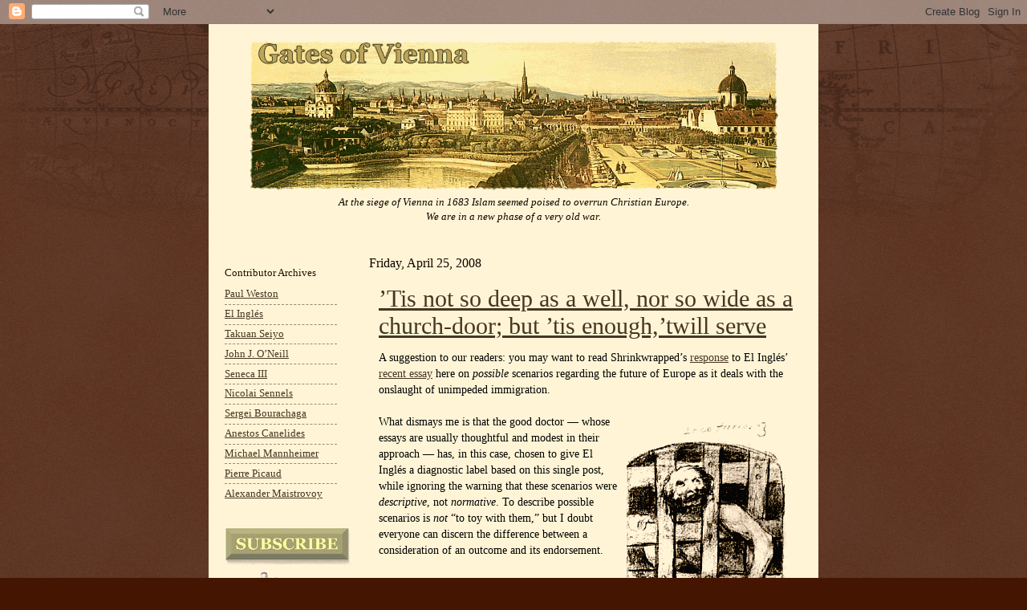

--- FILE ---
content_type: text/html; charset=UTF-8
request_url: https://gatesofvienna.blogspot.com/2008/04/tis-not-so-deep-as-well-nor-so-wide-as.html
body_size: 42541
content:
<!DOCTYPE html>
<html class='v2' dir='ltr' xmlns='http://www.w3.org/1999/xhtml' xmlns:b='http://www.google.com/2005/gml/b' xmlns:data='http://www.google.com/2005/gml/data' xmlns:expr='http://www.google.com/2005/gml/expr'>
<head>
<link href='https://www.blogger.com/static/v1/widgets/4128112664-css_bundle_v2.css' rel='stylesheet' type='text/css'/>
<meta content='IE=EmulateIE7' http-equiv='X-UA-Compatible'/>
<meta content='width=1100' name='viewport'/>
<meta content='text/html; charset=UTF-8' http-equiv='Content-Type'/>
<meta content='blogger' name='generator'/>
<link href='https://gatesofvienna.blogspot.com/favicon.ico' rel='icon' type='image/x-icon'/>
<link href='http://gatesofvienna.blogspot.com/2008/04/tis-not-so-deep-as-well-nor-so-wide-as.html' rel='canonical'/>
<link rel="alternate" type="application/atom+xml" title="Gates of Vienna - Atom" href="https://gatesofvienna.blogspot.com/feeds/posts/default" />
<link rel="alternate" type="application/rss+xml" title="Gates of Vienna - RSS" href="https://gatesofvienna.blogspot.com/feeds/posts/default?alt=rss" />
<link rel="service.post" type="application/atom+xml" title="Gates of Vienna - Atom" href="https://www.blogger.com/feeds/8651944/posts/default" />

<!--Can't find substitution for tag [blog.ieCssRetrofitLinks]-->
<link href='http://chromatism.net/current/images/goyalunatic.gif' rel='image_src'/>
<meta content='http://gatesofvienna.blogspot.com/2008/04/tis-not-so-deep-as-well-nor-so-wide-as.html' property='og:url'/>
<meta content='’Tis not so deep as a well, nor so wide as a church-door; but ’tis enough,’twill serve' property='og:title'/>
<meta content='A suggestion to our readers: you may want to read Shrinkwrapped’s response  to El Inglés’ recent essay  here on possible  scenarios regardin...' property='og:description'/>
<meta content='https://lh3.googleusercontent.com/blogger_img_proxy/AEn0k_tC1j1ERL0_ZbtE_mvEUNVj3Yg2plcGIg0br0ORM6T8xfn_wsydVRQLOvXMZYMGI62TLcAYTNA4QydIrzgE8g_vNc0KuSmpwLftH3Dh3_ZSYwRJGhtUxw=w1200-h630-p-k-no-nu' property='og:image'/>
<title>Gates of Vienna: &#8217;Tis not so deep as a well, nor so wide as a church-door; but &#8217;tis enough,&#8217;twill serve</title>
<style id='page-skin-1' type='text/css'><!--
/*
-----------------------------------------------
Blogger    Template Style
Name:      Gates of Vienna Reloaded
Designers: Natalie Koshkina and Baron Bodissey
URL:       www.birdbrainblog.com
Notes:     Based on Josh Peterson's 'Watermark' at noaesthetic.com
----------------------------------------------- */
/* Variable definitions
====================
<Variable name="keycolor" description="Main Color" type="color" default="#c0a154"/>
<Group description="Page Text" selector=".main-inner">
<Variable name="body.font" description="Font" type="font"
default="normal normal 14px Arial, Tahoma, Helvetica, FreeSans, sans-serif"/>
<Variable name="body.text.color" description="Text Color" type="color" default="#333333"/>
</Group>
<Group description="Backgrounds" selector=".main-inner">
<Variable name="body.background.color" description="Outer Background" type="color" default="#c0a154"/>
<Variable name="footer.background.color" description="Footer Background" type="color" default="transparent"/>
</Group>
<Group description="Links" selector=".main-inner">
<Variable name="link.color" description="Link Color" type="color" default="#cc3300"/>
<Variable name="link.visited.color" description="Visited Color" type="color" default="#993322"/>
<Variable name="link.hover.color" description="Hover Color" type="color" default="#ff3300"/>
</Group>
<Group description="Blog Title" selector=".header">
<Variable name="header.font" description="Title Font" type="font"
default="normal normal 45px Georgia, Utopia, 'Palatino Linotype', Palatino, serif"/>
<Variable name="header.text.color" description="Title Color" type="color" default="#ffffff" />
<Variable name="description.text.color" description="Description Color" type="color"
default="#997755" />
</Group>
<Group description="Tabs Text" selector=".tabs-outer .PageList">
<Variable name="tabs.font" description="Font" type="font"
default="normal normal 20px Georgia, Utopia, 'Palatino Linotype', Palatino, serif"/>
<Variable name="tabs.text.color" description="Text Color" type="color" default="#473624"/>
<Variable name="tabs.selected.text.color" description="Selected Color" type="color" default="#000000"/>
</Group>
<Group description="Tabs Background" selector=".tabs-outer .PageList">
<Variable name="tabs.background.color" description="Background Color" type="color" default="transparent"/>
<Variable name="tabs.separator.color" description="Separator Color" type="color" default="#441500"/>
</Group>
<Group description="Date Header" selector=".Blog">
<Variable name="date.font" description="Font" type="font"
default="normal normal 16px Arial, Tahoma, Helvetica, FreeSans, sans-serif"/>
<Variable name="date.text.color" description="Text Color" type="color" default="#997755"/>
</Group>
<Group description="Post" selector=".post">
<Variable name="post.title.font" description="Title Font" type="font"
default="normal normal 24px Georgia, Utopia, 'Palatino Linotype', Palatino, serif"/>
<Variable name="post.background.color" description="Background Color" type="color" default="transparent"/>
<Variable name="post.border.color" description="Border Color" type="color" default="#ccbb99" />
</Group>
<Group description="Post Footer" selector=".post-footer">
<Variable name="post.footer.text.color" description="Text Color" type="color" default="#997755"/>
</Group>
<Group description="Gadgets" selector=".sidebar .widget">
<Variable name="widget.title.font" description="Title Font" type="font"
default="normal normal 20px Georgia, Utopia, 'Palatino Linotype', Palatino, serif"/>
<Variable name="widget.title.text.color" description="Title Color" type="color" default="#000000"/>
<Variable name="widget.alternate.text.color" description="Alternate Color" type="color" default="#777777"/>
</Group>
<Group description="Footer" selector=".footer-inner">
<Variable name="footer.text.color" description="Text Color" type="color" default="#332211"/>
<Variable name="footer.widget.title.text.color" description="Gadget Title Color" type="color" default="#211104"/>
</Group>
<Group description="Footer Links" selector=".footer-inner">
<Variable name="footer.link.color" description="Link Color" type="color" default="#473624"/>
<Variable name="footer.link.visited.color" description="Visited Color" type="color" default="#716e6c"/>
<Variable name="footer.link.hover.color" description="Hover Color" type="color" default="#956839"/>
</Group>
<Variable name="body.background" description="Body Background" type="background"
color="#441500" default="$(color) url(http://www.blogblog.com/1kt/watermark/body_background_birds.png) repeat scroll top left"/>
<Variable name="body.background.overlay" description="Overlay Background" type="background" color="#441500"
default="transparent url(http://www.blogblog.com/1kt/watermark/body_overlay_birds.png) no-repeat scroll top right"/>
<Variable name="body.background.overlay.height" description="Overlay Background Height" type="length" default="121px"/>
<Variable name="tabs.background.inner" description="Tabs Background Inner" type="url" default="none"/>
<Variable name="tabs.background.outer" description="Tabs Background Outer" type="url" default="none"/>
<Variable name="tabs.border.size" description="Tabs Border Size" type="length" default="0"/>
<Variable name="tabs.shadow.spread" description="Tabs Shadow Spread" type="length" default="0"/>
<Variable name="main.padding.top" description="Main Padding Top" type="length" default="15px"/>
<Variable name="main.cap.height" description="Main Cap Height" type="length" default="0"/>
<Variable name="main.cap.image" description="Main Cap Image" type="url" default="none"/>
<Variable name="main.cap.overlay" description="Main Cap Overlay" type="url" default="none"/>
<Variable name="main.background" description="Main Background" type="background"
default="transparent none no-repeat scroll top left"/>
<Variable name="post.background.url" description="Post Background URL" type="url"
default="url(http://www.blogblog.com/1kt/watermark/post_background_birds.png)"/>
<Variable name="post.border.size" description="Post Border Size" type="length" default="1px"/>
<Variable name="post.border.style" description="Post Border Style" type="string" default="dotted"/>
<Variable name="post.shadow.spread" description="Post Shadow Spread" type="length" default="0"/>
<Variable name="footer.background" description="Footer Background" type="background"
color="#110000" default="$(color) url(http://www.blogblog.com/1kt/watermark/body_background_navigator.png) repeat scroll top left"/>
<Variable name="startSide" description="Side where text starts in blog language" type="automatic" default="left"/>
<Variable name="endSide" description="Side where text ends in blog language" type="automatic" default="right"/>
*/
/* Use this with templates/1ktemplate-*.html */
/* Content
----------------------------------------------- */
body {
font: normal normal 14px Georgia, Utopia, 'Palatino Linotype', Palatino, serif;;
color: #332211;
background: #441500 url(//www.blogblog.com/1kt/watermark/body_background_navigator.png) repeat scroll top left;
}
blockquote {
color: #602000;
padding: 0 10px;
}
html body .content-outer {
min-width: 0;
max-width: 100%;
width: 100%;
}
.content-outer {
font-size: 92%;
}
a:link {
text-decoration:underline;
color: #473624;
}
a:visited {
text-decoration:underline;
color: #716e6c;
}
a:hover {
text-decoration:underline;
color: #956839;
}
.body-fauxcolumns .cap-top {
margin-top: 30px;
background: transparent url(//www.blogblog.com/1kt/watermark/body_overlay_navigator.png) no-repeat scroll top center;
height: 256px;
}
.content-inner {
padding: 0;
}
/* Header
----------------------------------------------- */
.header-inner .Header .titlewrapper,
.header-inner .Header .descriptionwrapper {
padding-left: 20px;
padding-right: 20px;
}
.Header h1 {
font: normal normal 45px Georgia, Utopia, 'Palatino Linotype', Palatino, serif;
color: #ffffff;
text-shadow: 2px 2px rgba(0, 0, 0, .1);
}
.Header h1 a {
color: #ffffff;
}
.Header .description {
font-size: 100%;
color: #110000;
font-style: italic;
}
.Header {
background-color: #fff5d6;
}
/* Tabs
----------------------------------------------- */
.tabs-inner .section {
margin: 0 20px;
}
.tabs-inner .PageList, .tabs-inner .LinkList, .tabs-inner .Labels {
margin-left: -11px;
margin-right: -11px;
background-color: transparent;
border-top: 0 solid #ffffff;
border-bottom: 0 solid #ffffff;
-moz-box-shadow: 0 0 0 rgba(0, 0, 0, .3);
-webkit-box-shadow: 0 0 0 rgba(0, 0, 0, .3);
-goog-ms-box-shadow: 0 0 0 rgba(0, 0, 0, .3);
box-shadow: 0 0 0 rgba(0, 0, 0, .3);
}
.tabs-inner .PageList .widget-content,
.tabs-inner .LinkList .widget-content,
.tabs-inner .Labels .widget-content {
margin: -3px -11px;
background: transparent none  no-repeat scroll right;
}
.tabs-inner .widget ul {
padding: 2px 25px;
max-height: 34px;
background: transparent none no-repeat scroll left;
}
.tabs-inner .widget li {
border: none;
}
.tabs-inner .widget li a {
display: inline-block;
padding: .25em 1em;
font: normal normal 20px Georgia, Utopia, 'Palatino Linotype', Palatino, serif;
color: #ffcc77;
border-right: 1px solid #776655;
}
.tabs-inner .widget li:first-child a {
border-left: 1px solid #776655;
}
.tabs-inner .widget li.selected a, .tabs-inner .widget li a:hover {
color: #ffffff;
}
/* Headings
----------------------------------------------- */
h2 {
font: normal normal 13px Georgia, Utopia, 'Palatino Linotype', Palatino, serif;;
color: #211104;
margin: 0 0 .5em;
}
h2.date-header {
font: normal normal 16px Georgia, Utopia, 'Palatino Linotype', Palatino, serif;;
color: #110000;
}
/* Main
----------------------------------------------- */
.main-inner .column-center-inner,
.main-inner .column-left-inner,
.main-inner .column-right-inner {
padding: 0 5px;
}
.main-outer {
margin-top: 0;
background: transparent none no-repeat scroll top left;
}
.main-inner {
padding-top: 15px;
background-color: #fff5d6;
}
.main-cap-top {
position: relative;
}
.main-cap-top .cap-right {
position: absolute;
height: 0;
width: 100%;
bottom: 0;
background: transparent none repeat-x scroll bottom center;
}
.main-cap-top .cap-left {
position: absolute;
height: 245px;
width: 280px;
right: 0;
bottom: 0;
background: transparent none no-repeat scroll bottom left;
}
/* Posts
----------------------------------------------- */
.post-outer {
padding: 10px 12px;
margin: 0 0 25px;
background: #fff5d6;
border: none
-moz-box-shadow: 0 0 0 rgba(0, 0, 0, .1);
-webkit-box-shadow: 0 0 0 rgba(0, 0, 0, .1);
-goog-ms-box-shadow: 0 0 0 rgba(0, 0, 0, .1);
box-shadow: 0 0 0 rgba(0, 0, 0, .1);
}
h3.post-title {
font: normal normal 30px Georgia, Utopia, 'Palatino Linotype', Palatino, serif;
margin: 0;
}
.comments h4 {
font: normal normal 30px Georgia, Utopia, 'Palatino Linotype', Palatino, serif;
margin: 1em 0 0;
}
.post-body {
color: #000000;
font-size: 105%;
line-height: 1.5;
position: relative;
}
.post-header {
margin: 0 0 1em;
color: #332211;
}
.post-footer {
margin: 10px 0 0;
padding: 10px 0 0;
color: #332211;
border-top: dashed 1px #998877;
}
#blog-pager {
font-size: 140%
}
#comments .comment-author {
padding-top: 1.5em;
border-top: dashed 1px #998877;
background-position: 0 1.5em;
}
#comments .comment-author:first-child {
padding-top: 0;
border-top: none;
}
.avatar-image-container {
margin: .2em 0 0;
}
/* Widgets
----------------------------------------------- */
.widget ul, .widget #ArchiveList ul.flat {
padding: 0;
list-style: none;
font-family: Georgia;
font-size: 9.5pt;
}
.widget ul li, .widget #ArchiveList ul.flat li {
padding: .35em 0;
text-indent: 0;
border-top: dashed 1px #998877;
}
.widget ul li:first-child, .widget #ArchiveList ul.flat li:first-child {
border-top: none;
}
.widget .post-body ul {
list-style: disc;
}
.widget .post-body ul li {
border: none;
}
.widget .zippy {
color: #998877;
}
.post-body img, .post-body .tr-caption-container, .Profile img, .Image img,
.BlogList .item-thumbnail img {
padding: 5px;
}
.post-body img, .post-body .tr-caption-container {
padding: 0px;
}
.post-body .tr-caption-container {
color: #333333;
}
.post-body .tr-caption-container img {
padding: 0;
background: transparent;
border: none;
-moz-box-shadow: 0 0 0 rgba(0, 0, 0, .1);
-webkit-box-shadow: 0 0 0 rgba(0, 0, 0, .1);
-goog-ms-box-shadow: 0 0 0 rgba(0, 0, 0, .1);
box-shadow: 0 0 0 rgba(0, 0, 0, .1);
}
/* Footer
----------------------------------------------- */
.footer-outer {
color:#ffffff;
background: #110000 url(//www.blogblog.com/1kt/watermark/body_background_navigator.png) repeat scroll top left;
}
.footer-outer a {
color: #ffcc66;
}
.footer-outer a:visited {
color: #ff9966;
}
.footer-outer a:hover {
color: #956839;
}
.footer-outer .widget h2 {
color: #211104;
}
#header-inner img {margin: 0 auto !important;}
#header-inner {text-align:center !important;} /*include this line if you are using Template Designer*/

--></style>
<style id='template-skin-1' type='text/css'><!--
body {
min-width: 760px;
}
.content-outer, .content-fauxcolumn-outer, .region-inner {
min-width: 760px;
max-width: 760px;
_width: 760px;
}
.main-inner .columns {
padding-left: 180px;
padding-right: 0px;
}
.main-inner .fauxcolumn-center-outer {
left: 180px;
right: 0px;
/* IE6 does not respect left and right together */
_width: expression(this.parentNode.offsetWidth -
parseInt("180px") -
parseInt("0px") + 'px');
}
.main-inner .fauxcolumn-left-outer {
width: 180px;
}
.main-inner .fauxcolumn-right-outer {
width: 0px;
}
.main-inner .column-left-outer {
width: 180px;
right: 100%;
margin-left: -180px;
}
.main-inner .column-right-outer {
width: 0px;
margin-right: -0px;
}
#layout {
min-width: 0;
}
#layout .content-outer {
min-width: 0;
width: 800px;
}
#layout .region-inner {
min-width: 0;
width: auto;
}
--></style>
<!--COMM-NUM-STARTS-->
<style type='text/css'>
.comm-num a:link, .comm-num a:visited {
color: #29303B
text-decoration: none !important;
width: 50px;
height: 48px;
float: right;
display: block;
margin-right: 5px;
margin-top: -15px; /*comments-counter position*/
text-align: center;
font-family: Georgia; 'Times New Roman';
font-size: 15px;
font-weight: normal;
}

.comm-num a:hover, .comm-num a:active {
color: gray !important;
text-decoration: none !important;
}
</style>
<!--COMM-NUM-STOPS-->
<link href='http://ifps-images.s3.amazonaws.com/wp-content/uploads/sobieski.ico' rel='shortcut icon'/>
<link href="//ifps-images.s3.amazonaws.com/wp-content/uploads/sobieski.ico" rel="icon">
<link href='https://www.blogger.com/dyn-css/authorization.css?targetBlogID=8651944&amp;zx=b4311d86-5c2a-4947-aff8-832c91cf4929' media='none' onload='if(media!=&#39;all&#39;)media=&#39;all&#39;' rel='stylesheet'/><noscript><link href='https://www.blogger.com/dyn-css/authorization.css?targetBlogID=8651944&amp;zx=b4311d86-5c2a-4947-aff8-832c91cf4929' rel='stylesheet'/></noscript>
<meta name='google-adsense-platform-account' content='ca-host-pub-1556223355139109'/>
<meta name='google-adsense-platform-domain' content='blogspot.com'/>

</head>
<body class='loading'>
<div class='navbar section' id='navbar'><div class='widget Navbar' data-version='1' id='Navbar1'><script type="text/javascript">
    function setAttributeOnload(object, attribute, val) {
      if(window.addEventListener) {
        window.addEventListener('load',
          function(){ object[attribute] = val; }, false);
      } else {
        window.attachEvent('onload', function(){ object[attribute] = val; });
      }
    }
  </script>
<div id="navbar-iframe-container"></div>
<script type="text/javascript" src="https://apis.google.com/js/platform.js"></script>
<script type="text/javascript">
      gapi.load("gapi.iframes:gapi.iframes.style.bubble", function() {
        if (gapi.iframes && gapi.iframes.getContext) {
          gapi.iframes.getContext().openChild({
              url: 'https://www.blogger.com/navbar/8651944?po\x3d8071131042354137159\x26origin\x3dhttps://gatesofvienna.blogspot.com',
              where: document.getElementById("navbar-iframe-container"),
              id: "navbar-iframe"
          });
        }
      });
    </script><script type="text/javascript">
(function() {
var script = document.createElement('script');
script.type = 'text/javascript';
script.src = '//pagead2.googlesyndication.com/pagead/js/google_top_exp.js';
var head = document.getElementsByTagName('head')[0];
if (head) {
head.appendChild(script);
}})();
</script>
</div></div>
<div class='body-fauxcolumns'>
<div class='fauxcolumn-outer body-fauxcolumn-outer'>
<div class='cap-top'>
<div class='cap-left'></div>
<div class='cap-right'></div>
</div>
<div class='fauxborder-left'>
<div class='fauxborder-right'></div>
<div class='fauxcolumn-inner'>
</div>
</div>
<div class='cap-bottom'>
<div class='cap-left'></div>
<div class='cap-right'></div>
</div>
</div>
</div>
<div class='content'>
<div class='content-fauxcolumns'>
<div class='fauxcolumn-outer content-fauxcolumn-outer'>
<div class='cap-top'>
<div class='cap-left'></div>
<div class='cap-right'></div>
</div>
<div class='fauxborder-left'>
<div class='fauxborder-right'></div>
<div class='fauxcolumn-inner'>
</div>
</div>
<div class='cap-bottom'>
<div class='cap-left'></div>
<div class='cap-right'></div>
</div>
</div>
</div>
<div class='content-outer'>
<div class='content-cap-top cap-top'>
<div class='cap-left'></div>
<div class='cap-right'></div>
</div>
<div class='fauxborder-left content-fauxborder-left'>
<div class='fauxborder-right content-fauxborder-right'></div>
<div class='content-inner'>
<header>
<div class='header-outer'>
<div class='header-cap-top cap-top'>
<div class='cap-left'></div>
<div class='cap-right'></div>
</div>
<div class='fauxborder-left header-fauxborder-left'>
<div class='fauxborder-right header-fauxborder-right'></div>
<div class='region-inner header-inner'>
<div class='header section' id='header'><div class='widget Header' data-version='1' id='Header1'>
<div id='header-inner'>
<a href='https://gatesofvienna.blogspot.com/' style='display: block'>
<img alt="Gates of Vienna" height="207px; " id="Header1_headerimg" src="https://lh3.googleusercontent.com/blogger_img_proxy/AEn0k_t1djCMOshYG0gaZ79V89f8JcHiNFztZ1twu0fn0Tdfjt6DUOi-kqE7KoGDP8IkrrS3-2TtHBVxyQ1gIruX4LFyOFDUt4tRg7BqN5M=s0-d" style="display: block" width="659px; ">
</a>
<div class='descriptionwrapper'>
<p class='description'><span>At the siege of Vienna in 1683 Islam seemed poised to overrun Christian Europe.<br>We are in a new phase of a very old war.</span></p>
</div>
</div>
</div></div>
</div>
</div>
<div class='header-cap-bottom cap-bottom'>
<div class='cap-left'></div>
<div class='cap-right'></div>
</div>
</div>
</header>
<div class='tabs-outer'>
<div class='tabs-cap-top cap-top'>
<div class='cap-left'></div>
<div class='cap-right'></div>
</div>
<div class='fauxborder-left tabs-fauxborder-left'>
<div class='fauxborder-right tabs-fauxborder-right'></div>
<div class='region-inner tabs-inner'>
<div class='tabs no-items section' id='crosscol'></div>
<div class='tabs no-items section' id='crosscol-overflow'></div>
</div>
</div>
<div class='tabs-cap-bottom cap-bottom'>
<div class='cap-left'></div>
<div class='cap-right'></div>
</div>
</div>
<div class='main-outer'>
<div class='main-cap-top cap-top'>
<div class='cap-left'></div>
<div class='cap-right'></div>
</div>
<div class='fauxborder-left main-fauxborder-left'>
<div class='fauxborder-right main-fauxborder-right'></div>
<div class='region-inner main-inner'>
<div class='columns fauxcolumns'>
<div class='fauxcolumn-outer fauxcolumn-center-outer'>
<div class='cap-top'>
<div class='cap-left'></div>
<div class='cap-right'></div>
</div>
<div class='fauxborder-left'>
<div class='fauxborder-right'></div>
<div class='fauxcolumn-inner'>
</div>
</div>
<div class='cap-bottom'>
<div class='cap-left'></div>
<div class='cap-right'></div>
</div>
</div>
<div class='fauxcolumn-outer fauxcolumn-left-outer'>
<div class='cap-top'>
<div class='cap-left'></div>
<div class='cap-right'></div>
</div>
<div class='fauxborder-left'>
<div class='fauxborder-right'></div>
<div class='fauxcolumn-inner'>
</div>
</div>
<div class='cap-bottom'>
<div class='cap-left'></div>
<div class='cap-right'></div>
</div>
</div>
<div class='fauxcolumn-outer fauxcolumn-right-outer'>
<div class='cap-top'>
<div class='cap-left'></div>
<div class='cap-right'></div>
</div>
<div class='fauxborder-left'>
<div class='fauxborder-right'></div>
<div class='fauxcolumn-inner'>
</div>
</div>
<div class='cap-bottom'>
<div class='cap-left'></div>
<div class='cap-right'></div>
</div>
</div>
<!-- corrects IE6 width calculation -->
<div class='columns-inner'>
<div class='column-center-outer'>
<div class='column-center-inner'>
<div class='main section' id='main'><div class='widget Blog' data-version='1' id='Blog1'>
<div class='blog-posts hfeed'>

          <div class="date-outer">
        
<h2 class='date-header'><span>Friday, April 25, 2008</span></h2>

          <div class="date-posts">
        
<div class='post-outer'>
<div class='post hentry'>
<a name='8071131042354137159'></a>
<h3 class='post-title entry-title'>
<a href='https://gatesofvienna.blogspot.com/2008/04/tis-not-so-deep-as-well-nor-so-wide-as.html'>&#8217;Tis not so deep as a well, nor so wide as a church-door; but &#8217;tis enough,&#8217;twill serve</a>
</h3>
<div class='post-header'>
<div class='post-header-line-1'></div>
</div>
<div class='post-body entry-content'>
A suggestion to our readers: you may want to read Shrinkwrapped&#8217;s <a href="http://shrinkwrapped.blogs.com/blog/2008/04/on-europe-and-g.html?cid=112236474#comment-112236474" target="_blank">response</a> to El Inglés&#8217; <a href="http://gatesofvienna.blogspot.com/2008/04/surrender-genocide-or-what.html" target="_blank">recent essay</a> here on <i>possible</i> scenarios regarding the future of Europe as it deals with the onslaught of unimpeded immigration.<br /><br /><img align="right" alt=" Francisco de Goya’s ‘The Lunatic’" border="0" hspace="8" src="https://lh3.googleusercontent.com/blogger_img_proxy/AEn0k_tC1j1ERL0_ZbtE_mvEUNVj3Yg2plcGIg0br0ORM6T8xfn_wsydVRQLOvXMZYMGI62TLcAYTNA4QydIrzgE8g_vNc0KuSmpwLftH3Dh3_ZSYwRJGhtUxw=s0-d" vspace="5">What dismays me is that the good doctor &#8212; whose essays are usually thoughtful and modest in their approach &#8212; has, in this case, chosen to give El Inglés a diagnostic label based on this single post, while ignoring the warning that these scenarios were <i>descriptive</i>, not <i>normative</i>. To describe possible scenarios is <i>not</i> &#8220;to toy with them,&#8221; but I doubt everyone can discern the difference between a consideration of an outcome and its endorsement.<br /><br />Shrinkwrapped has decided on the evidence of this post that El Inglés is &#8220;exhibit[ing] all the signs of a regressive response to anxiety.&#8221;<br /><br />As I said in my comment on Shrinkwrapped&#8217;s post, &#8220;Say What?&#8221; Since when does a responsible member of the psychiatric profession go around assigning diagnoses based on such sketchy evidence? Prior to this demonstration, I would have sworn an affidavit that Shrinkwrapped was too professional, and his boundaries too solid, for him to theorize so carelessly, so wantonly, so unreflectively. Anyone can throw diagnoses around. It&#8217;s quite another to prove them.<br /><br />Nor is that all. Shrinkwrapped uses for <i>his</i> proof Charles Johnson&#8217;s ideas regarding the essay.  Normally, I ignore Mr. Johnson&#8217;s pontifications. I give them the gravitas they deserve. That Shrinkwrapped would choose this man, who has viciously attacked our blog since last October, as his &#8220;evidence&#8221; is absolutely breathtaking.<br /><br />He knew full well what ammunition he was handing out to a man who appears negatively obsessed with us.<br /><span class="fullpost">- - - <a name="readfurther">-</a> - - - - -<br />Thus, Mr Johnson has reams of material to further scapegoat and attack us, using the credentials of a respected psychiatrist to back him up.<br /><br />I was talking to Pamela Geller (Atlas Shrugs) a few months ago and our conversation turned to blogs. Pamela stated unequivocally that there was no blogger you could fully trust not to betray you. I offered Shrinkwrapped as a counter-argument and upon thinking it over, she agreed. Well, Pamela, after today&#8217;s post I am forced to agree with <i>you</i>. Don&#8217;t trust anyone who blogs. Including me.<br /><br />My psychiatrist often remarks upon the notion that betrayal is a commonplace event; the most common, frequent human experience we will encounter. He says that we must all learn to process and metabolize these events when they occur, especially when we are blindsided by someone we had heretofore trusted. That is what I will do with this one, though it will take awhile. I admired Shrinkwrapped and am sad to be bereft of that admiration of him. I had thought him one of the Righteous Ones, but as it turns out, he&#8217;s merely human, an average joe like anyone else.<br /><br />What is most interesting, clinically speaking, is Shrinkwrapped&#8217;s own public dysphoria &#8212; quite regressed and anxious now that I think of it &#8212; over the fact that he believed Israel had &#8220;<a href="http://shrinkwrapped.blogs.com/blog/2008/03/has-israel-lost.html?cid=106891002" target="_blank">lost the will to live</a>&#8220;. I didn&#8217;t agree and told him so. In fact, I sent him several news articles that I hoped disproved his alarmist thesis.<br /><br />To sum up what I am attempting to convey, I offer this passage from <a href="http://www.amazon.com/Diamond-Age-Neal-Stephenson/dp/0553573314" target="_blank">Neal Stephenson&#8217;s</a> <i>The Diamond Age</i>:<br /><br /><i>&#8220;&#8216;Nell,&#8217; the Constable continued, indicating through his tone of voice that the lesson was concluding, &#8216;the difference between ignorant and educated people is that the latter know more facts. But that has nothing to do with whether they are stupid or intelligent. The difference between stupid and intelligent people &#8212; and this is true whether or not they are well-educated &#8212; is that intelligent people can handle subtlety. They are not baffled by ambiguous or even contradictory situations &#8212; in fact, they expect them and are apt to become suspicious when things seem overly straightforward.<br /><br />&#8220;In your Primer, you have a resource that will make you highly educated, but it will never make you intelligent. That comes from life. Your life up to this point has given you all of the experience you need to be intelligent, but you have to think about those experiences. If you don&#8217;t think about them, you&#8217;ll be psychologically unwell. If you do think about them you will become not merely educated but intelligent&#8230;&#8217;&#8221;</i><br /><br /><center><img border="0" src="https://lh3.googleusercontent.com/blogger_img_proxy/AEn0k_vd2LFSMyzEzkqvnVf-ZqnlOFQlNUGksRmYlCphGfQEY_yDGqIXB-awyZHoYANv61Mvj3cjKAFp4H4yOtqLqKOkECvyUm6NYOk-=s0-d"></center><br />As a result of all this, I am going to take a vacation from Gates of Vienna for a while. I&#8217;ll be back sometime. In the meantime, I ask our roster of contributing writers and tipsters to fill in the gaps so that the Baron will not have to carry on by himself. He is already too busy as it is. Had I another choice, I would not leave him to carry on without me.<br /><br />For the moment, I will concentrate on the smaller, day-to-day minutiae at my other blog, &#8220;The Neighborhood of God,&#8221; which I have grossly neglected. At least that is my intention, once I get past this sense of having been slammed in the stomach by someone I used to consider as a man of integrity.<br /><br />Live and learn. It's the best cure for sadness.</span>
<div style='clear: both;'></div>
</div>
<div class='post-footer'>
<div class='post-footer-line post-footer-line-1'><span class='post-author vcard'>
Posted by
<span class='fn'>Dymphna</span>
</span>
<span class='post-timestamp'>
at
<a class='timestamp-link' href='https://gatesofvienna.blogspot.com/2008/04/tis-not-so-deep-as-well-nor-so-wide-as.html' rel='bookmark' title='permanent link'><abbr class='published' title='2008-04-25T17:06:00-04:00'>4/25/2008 05:06:00 PM</abbr></a>
</span>
<span class='post-comment-link'>
</span>
<span class='post-icons'>
<span class='item-action'>
<a href='https://www.blogger.com/email-post/8651944/8071131042354137159' title='Email Post'>
<img alt="" class="icon-action" height="13" src="//img1.blogblog.com/img/icon18_email.gif" width="18">
</a>
</span>
<span class='item-control blog-admin pid-678491366'>
<a href='https://www.blogger.com/post-edit.g?blogID=8651944&postID=8071131042354137159&from=pencil' title='Edit Post'>
<img alt='' class='icon-action' height='18' src='https://resources.blogblog.com/img/icon18_edit_allbkg.gif' width='18'/>
</a>
</span>
</span>
<div class='post-share-buttons'>
<a class='goog-inline-block share-button sb-email' href='https://www.blogger.com/share-post.g?blogID=8651944&postID=8071131042354137159&target=email' target='_blank' title='Email This'><span class='share-button-link-text'>Email This</span></a><a class='goog-inline-block share-button sb-blog' href='https://www.blogger.com/share-post.g?blogID=8651944&postID=8071131042354137159&target=blog' onclick='window.open(this.href, "_blank", "height=270,width=475"); return false;' target='_blank' title='BlogThis!'><span class='share-button-link-text'>BlogThis!</span></a><a class='goog-inline-block share-button sb-twitter' href='https://www.blogger.com/share-post.g?blogID=8651944&postID=8071131042354137159&target=twitter' target='_blank' title='Share to X'><span class='share-button-link-text'>Share to X</span></a><a class='goog-inline-block share-button sb-facebook' href='https://www.blogger.com/share-post.g?blogID=8651944&postID=8071131042354137159&target=facebook' onclick='window.open(this.href, "_blank", "height=430,width=640"); return false;' target='_blank' title='Share to Facebook'><span class='share-button-link-text'>Share to Facebook</span></a><a class='goog-inline-block share-button sb-pinterest' href='https://www.blogger.com/share-post.g?blogID=8651944&postID=8071131042354137159&target=pinterest' target='_blank' title='Share to Pinterest'><span class='share-button-link-text'>Share to Pinterest</span></a>
</div>
</div>
<div class='post-footer-line post-footer-line-2'><span class='post-labels'>
</span>
</div>
<div class='post-footer-line post-footer-line-3'><span class='post-location'>
</span>
</div>
</div>
</div>
<div class='comments' id='comments'>
<a name='comments'></a>
<h4>
38
comments:
        
</h4>
<div id='Blog1_comments-block-wrapper'>
<dl class='avatar-comment-indent' id='comments-block'>
<script type='text/javascript'>var CommentsCounter=0;</script>
<dt class='comment-author ' id='c7132077875168965896'>
<a name='c7132077875168965896'></a>
<div class="avatar-image-container avatar-stock"><span dir="ltr"><img src="//resources.blogblog.com/img/blank.gif" width="35" height="35" alt="" title="Anonymous">

</span></div>
Anonymous
said...
<span class='comm-num'>
<a href='https://gatesofvienna.blogspot.com/2008/04/tis-not-so-deep-as-well-nor-so-wide-as.html?showComment=1209161280000#c7132077875168965896' title='Comment Link'>
<script type='text/javascript'>
CommentsCounter=CommentsCounter+1;
document.write(CommentsCounter)
</script>
</a>
</span>
</dt>
<dd class='comment-body' id='Blog1_cmt-7132077875168965896'>
<p>Dymphna, please don't take a vacation.... I understand that you're upset (I definitely would be in your situation) but your posts on Gates of Vienna are very valuable.</p>
</dd>
<dd class='comment-footer'>
<span class='comment-timestamp'>
<a href='https://gatesofvienna.blogspot.com/2008/04/tis-not-so-deep-as-well-nor-so-wide-as.html?showComment=1209161280000#c7132077875168965896' title='comment permalink'>
4/25/2008 6:08 PM
</a>
<span class='item-control blog-admin pid-1042618855'>
<a class='comment-delete' href='https://www.blogger.com/comment/delete/8651944/7132077875168965896' title='Delete Comment'>
<img src='https://resources.blogblog.com/img/icon_delete13.gif'/>
</a>
</span>
</span>
</dd>
<dt class='comment-author ' id='c3283373446849823211'>
<a name='c3283373446849823211'></a>
<div class="avatar-image-container avatar-stock"><span dir="ltr"><a href="https://www.blogger.com/profile/08331218463705644813" target="" rel="nofollow" onclick="" class="avatar-hovercard" id="av-3283373446849823211-08331218463705644813"><img src="//www.blogger.com/img/blogger_logo_round_35.png" width="35" height="35" alt="" title="El">

</a></span></div>
<a href='https://www.blogger.com/profile/08331218463705644813' rel='nofollow'>El</a>
said...
<span class='comm-num'>
<a href='https://gatesofvienna.blogspot.com/2008/04/tis-not-so-deep-as-well-nor-so-wide-as.html?showComment=1209162420000#c3283373446849823211' title='Comment Link'>
<script type='text/javascript'>
CommentsCounter=CommentsCounter+1;
document.write(CommentsCounter)
</script>
</a>
</span>
</dt>
<dd class='comment-body' id='Blog1_cmt-3283373446849823211'>
<p>dymphna,<BR/><BR/>you know best, but don't sweat it on my account. i only stumbled across there through the links on GoV anyway.<BR/><BR/>i thought the post was a bit daft, and the other commenters didn't seem that impressed with it either. the unsolicited diagnosis of a complete stranger shows you the level the guy's operating on. he can knock himself out. besides, i've already diagnosed far too many of my own psychological problems to fuss over a couple more...  :)</p>
</dd>
<dd class='comment-footer'>
<span class='comment-timestamp'>
<a href='https://gatesofvienna.blogspot.com/2008/04/tis-not-so-deep-as-well-nor-so-wide-as.html?showComment=1209162420000#c3283373446849823211' title='comment permalink'>
4/25/2008 6:27 PM
</a>
<span class='item-control blog-admin pid-791971102'>
<a class='comment-delete' href='https://www.blogger.com/comment/delete/8651944/3283373446849823211' title='Delete Comment'>
<img src='https://resources.blogblog.com/img/icon_delete13.gif'/>
</a>
</span>
</span>
</dd>
<dt class='comment-author ' id='c3015939883610247373'>
<a name='c3015939883610247373'></a>
<div class="avatar-image-container avatar-stock"><span dir="ltr"><img src="//resources.blogblog.com/img/blank.gif" width="35" height="35" alt="" title="Anonymous">

</span></div>
Anonymous
said...
<span class='comm-num'>
<a href='https://gatesofvienna.blogspot.com/2008/04/tis-not-so-deep-as-well-nor-so-wide-as.html?showComment=1209162840000#c3015939883610247373' title='Comment Link'>
<script type='text/javascript'>
CommentsCounter=CommentsCounter+1;
document.write(CommentsCounter)
</script>
</a>
</span>
</dt>
<dd class='comment-body' id='Blog1_cmt-3015939883610247373'>
<p>Dear lady,<BR/><BR/>Take what time you need.  Rest, study and come back to fray when you feel ready.  R&R is a necessity, especially in a long war.<BR/><BR/>God bless.</p>
</dd>
<dd class='comment-footer'>
<span class='comment-timestamp'>
<a href='https://gatesofvienna.blogspot.com/2008/04/tis-not-so-deep-as-well-nor-so-wide-as.html?showComment=1209162840000#c3015939883610247373' title='comment permalink'>
4/25/2008 6:34 PM
</a>
<span class='item-control blog-admin pid-1042618855'>
<a class='comment-delete' href='https://www.blogger.com/comment/delete/8651944/3015939883610247373' title='Delete Comment'>
<img src='https://resources.blogblog.com/img/icon_delete13.gif'/>
</a>
</span>
</span>
</dd>
<dt class='comment-author ' id='c8190166936439093796'>
<a name='c8190166936439093796'></a>
<div class="avatar-image-container avatar-stock"><span dir="ltr"><a href="https://www.blogger.com/profile/02746804721202574877" target="" rel="nofollow" onclick="" class="avatar-hovercard" id="av-8190166936439093796-02746804721202574877"><img src="//www.blogger.com/img/blogger_logo_round_35.png" width="35" height="35" alt="" title="Bela">

</a></span></div>
<a href='https://www.blogger.com/profile/02746804721202574877' rel='nofollow'>Bela</a>
said...
<span class='comm-num'>
<a href='https://gatesofvienna.blogspot.com/2008/04/tis-not-so-deep-as-well-nor-so-wide-as.html?showComment=1209163980000#c8190166936439093796' title='Comment Link'>
<script type='text/javascript'>
CommentsCounter=CommentsCounter+1;
document.write(CommentsCounter)
</script>
</a>
</span>
</dt>
<dd class='comment-body' id='Blog1_cmt-8190166936439093796'>
<p>While most of the posters added valuable observation to El Ingles' essay I believe they placed inordinate amount of emphasis on cultural-ideological-emotional aspect of the Islam in Europe. <BR/>There will be no violent uprising against immigrants just because of Sharia, honor killing and other trivial matters for the ruling Marxist elite police force sufficiently strong to crush any such attempt.<BR/>Add the economical side to this equation - then the image will be completely different.<BR/>Only an economical downturn is capable to unleash the suppressed tension that will sweep away the Neomarxist oligarchy.<BR/>It's a pity that El Ingles left out the most important part of the societal landscape, namely the fight for bread when it's becoming scarce.<BR/><BR/>Wait till our economy tanks due to the energy crisis then the open border question will cease to be "moral" or other abstract issue:<BR/>unemployed leftist are just as violent a breed than the sister Nazi brand.</p>
</dd>
<dd class='comment-footer'>
<span class='comment-timestamp'>
<a href='https://gatesofvienna.blogspot.com/2008/04/tis-not-so-deep-as-well-nor-so-wide-as.html?showComment=1209163980000#c8190166936439093796' title='comment permalink'>
4/25/2008 6:53 PM
</a>
<span class='item-control blog-admin pid-835024515'>
<a class='comment-delete' href='https://www.blogger.com/comment/delete/8651944/8190166936439093796' title='Delete Comment'>
<img src='https://resources.blogblog.com/img/icon_delete13.gif'/>
</a>
</span>
</span>
</dd>
<dt class='comment-author ' id='c8646874961661980268'>
<a name='c8646874961661980268'></a>
<div class="avatar-image-container avatar-stock"><span dir="ltr"><a href="https://www.blogger.com/profile/04772874200270025806" target="" rel="nofollow" onclick="" class="avatar-hovercard" id="av-8646874961661980268-04772874200270025806"><img src="//www.blogger.com/img/blogger_logo_round_35.png" width="35" height="35" alt="" title="Jungle Jim">

</a></span></div>
<a href='https://www.blogger.com/profile/04772874200270025806' rel='nofollow'>Jungle Jim</a>
said...
<span class='comm-num'>
<a href='https://gatesofvienna.blogspot.com/2008/04/tis-not-so-deep-as-well-nor-so-wide-as.html?showComment=1209167040000#c8646874961661980268' title='Comment Link'>
<script type='text/javascript'>
CommentsCounter=CommentsCounter+1;
document.write(CommentsCounter)
</script>
</a>
</span>
</dt>
<dd class='comment-body' id='Blog1_cmt-8646874961661980268'>
<p>Dymphna, I'm really sorry about this nonsense from LGF and Shrinkwrap. Last night when Johnson called you a 'fascist sympathizer' on his blog I responded in the comments that he was being inaccurate and unfair.<BR/><BR/>Johnson responded with more of his lame BS. Showing perfectly well that he can be stupid in the sense of the quotation from Stephenson's book.<BR/><BR/>I hope both you and Baron come visit me at Provocateur.<BR/><BR/>http://provocateurjim.blogspot.com/</p>
</dd>
<dd class='comment-footer'>
<span class='comment-timestamp'>
<a href='https://gatesofvienna.blogspot.com/2008/04/tis-not-so-deep-as-well-nor-so-wide-as.html?showComment=1209167040000#c8646874961661980268' title='comment permalink'>
4/25/2008 7:44 PM
</a>
<span class='item-control blog-admin pid-40322987'>
<a class='comment-delete' href='https://www.blogger.com/comment/delete/8651944/8646874961661980268' title='Delete Comment'>
<img src='https://resources.blogblog.com/img/icon_delete13.gif'/>
</a>
</span>
</span>
</dd>
<dt class='comment-author ' id='c2077713357806846881'>
<a name='c2077713357806846881'></a>
<div class="avatar-image-container avatar-stock"><span dir="ltr"><a href="https://www.blogger.com/profile/04781627688988991192" target="" rel="nofollow" onclick="" class="avatar-hovercard" id="av-2077713357806846881-04781627688988991192"><img src="//www.blogger.com/img/blogger_logo_round_35.png" width="35" height="35" alt="" title="christian soldier">

</a></span></div>
<a href='https://www.blogger.com/profile/04781627688988991192' rel='nofollow'>christian soldier</a>
said...
<span class='comm-num'>
<a href='https://gatesofvienna.blogspot.com/2008/04/tis-not-so-deep-as-well-nor-so-wide-as.html?showComment=1209168960000#c2077713357806846881' title='Comment Link'>
<script type='text/javascript'>
CommentsCounter=CommentsCounter+1;
document.write(CommentsCounter)
</script>
</a>
</span>
</dt>
<dd class='comment-body' id='Blog1_cmt-2077713357806846881'>
<p>I have been betrayed by close "Christian"  "friends" before-you lick your wounds-and continue the fight.  Take your time to heal - we'll be waiting for you.</p>
</dd>
<dd class='comment-footer'>
<span class='comment-timestamp'>
<a href='https://gatesofvienna.blogspot.com/2008/04/tis-not-so-deep-as-well-nor-so-wide-as.html?showComment=1209168960000#c2077713357806846881' title='comment permalink'>
4/25/2008 8:16 PM
</a>
<span class='item-control blog-admin pid-58545818'>
<a class='comment-delete' href='https://www.blogger.com/comment/delete/8651944/2077713357806846881' title='Delete Comment'>
<img src='https://resources.blogblog.com/img/icon_delete13.gif'/>
</a>
</span>
</span>
</dd>
<dt class='comment-author ' id='c681914385646773585'>
<a name='c681914385646773585'></a>
<div class="avatar-image-container avatar-stock"><span dir="ltr"><img src="//resources.blogblog.com/img/blank.gif" width="35" height="35" alt="" title="Anonymous">

</span></div>
Anonymous
said...
<span class='comm-num'>
<a href='https://gatesofvienna.blogspot.com/2008/04/tis-not-so-deep-as-well-nor-so-wide-as.html?showComment=1209170460000#c681914385646773585' title='Comment Link'>
<script type='text/javascript'>
CommentsCounter=CommentsCounter+1;
document.write(CommentsCounter)
</script>
</a>
</span>
</dt>
<dd class='comment-body' id='Blog1_cmt-681914385646773585'>
<span class='deleted-comment'>This comment has been removed by the author.</span>
</dd>
<dd class='comment-footer'>
<span class='comment-timestamp'>
<a href='https://gatesofvienna.blogspot.com/2008/04/tis-not-so-deep-as-well-nor-so-wide-as.html?showComment=1209170460000#c681914385646773585' title='comment permalink'>
4/25/2008 8:41 PM
</a>
<span class='item-control blog-admin '>
<a class='comment-delete' href='https://www.blogger.com/comment/delete/8651944/681914385646773585' title='Delete Comment'>
<img src='https://resources.blogblog.com/img/icon_delete13.gif'/>
</a>
</span>
</span>
</dd>
<dt class='comment-author ' id='c8851874389771685071'>
<a name='c8851874389771685071'></a>
<div class="avatar-image-container avatar-stock"><span dir="ltr"><a href="https://www.blogger.com/profile/04781627688988991192" target="" rel="nofollow" onclick="" class="avatar-hovercard" id="av-8851874389771685071-04781627688988991192"><img src="//www.blogger.com/img/blogger_logo_round_35.png" width="35" height="35" alt="" title="christian soldier">

</a></span></div>
<a href='https://www.blogger.com/profile/04781627688988991192' rel='nofollow'>christian soldier</a>
said...
<span class='comm-num'>
<a href='https://gatesofvienna.blogspot.com/2008/04/tis-not-so-deep-as-well-nor-so-wide-as.html?showComment=1209171420000#c8851874389771685071' title='Comment Link'>
<script type='text/javascript'>
CommentsCounter=CommentsCounter+1;
document.write(CommentsCounter)
</script>
</a>
</span>
</dt>
<dd class='comment-body' id='Blog1_cmt-8851874389771685071'>
<p>P.S. <BR/><BR/>Is that a Goya?<BR/><BR/>Your choice of the illustration of the prisoner...<BR/><BR/>Have your seen the movie-Goya's Ghosts...?<BR/><BR/>Found it - by accident - at Blockbusters.</p>
</dd>
<dd class='comment-footer'>
<span class='comment-timestamp'>
<a href='https://gatesofvienna.blogspot.com/2008/04/tis-not-so-deep-as-well-nor-so-wide-as.html?showComment=1209171420000#c8851874389771685071' title='comment permalink'>
4/25/2008 8:57 PM
</a>
<span class='item-control blog-admin pid-58545818'>
<a class='comment-delete' href='https://www.blogger.com/comment/delete/8651944/8851874389771685071' title='Delete Comment'>
<img src='https://resources.blogblog.com/img/icon_delete13.gif'/>
</a>
</span>
</span>
</dd>
<dt class='comment-author blog-author' id='c8482516774987650619'>
<a name='c8482516774987650619'></a>
<div class="avatar-image-container vcard"><span dir="ltr"><a href="https://www.blogger.com/profile/11332644582520636279" target="" rel="nofollow" onclick="" class="avatar-hovercard" id="av-8482516774987650619-11332644582520636279"><img src="https://resources.blogblog.com/img/blank.gif" width="35" height="35" class="delayLoad" style="display: none;" longdesc="//2.bp.blogspot.com/_-OqhrcTPtNg/SasOQygNqcI/AAAAAAAAAA0/GrbC0Vxftk8/S45-s35/dymphna1.jpg" alt="" title="Dymphna">

<noscript><img src="//2.bp.blogspot.com/_-OqhrcTPtNg/SasOQygNqcI/AAAAAAAAAA0/GrbC0Vxftk8/S45-s35/dymphna1.jpg" width="35" height="35" class="photo" alt=""></noscript></a></span></div>
<a href='https://www.blogger.com/profile/11332644582520636279' rel='nofollow'>Dymphna</a>
said...
<span class='comm-num'>
<a href='https://gatesofvienna.blogspot.com/2008/04/tis-not-so-deep-as-well-nor-so-wide-as.html?showComment=1209174840000#c8482516774987650619' title='Comment Link'>
<script type='text/javascript'>
CommentsCounter=CommentsCounter+1;
document.write(CommentsCounter)
</script>
</a>
</span>
</dt>
<dd class='comment-body' id='Blog1_cmt-8482516774987650619'>
<p style='font-family: Georgia; background-color: #ccffcc; padding: 5px 10px; border: 1px dotted #ff9966;'>Xtian soldier--<BR/><BR/>Yes, it's Francisco de Goya's "The Lunatic". Is the subject me, Chaz, or  Shrinkwrapped.<BR/><BR/>Your call.<BR/><BR/>The movie sounds interesting, if depressing. Is it Spanish?<BR/><BR/>As for betrayals within belief groups, they are the most vicious. You have only to look at the bloodletting of the Orthodox Communists to know how lethal it can be. Yes, Communism fits the definition of a religion, complete with fervent believers. I once watched an order of priests at a monastery rip one another to shreds. The good ones left. Ugly, ugly are the unexamined defenses...<BR/><BR/>The current Democrat contest is another example.<BR/>______________ <BR/>@robin --<BR/><BR/><I>It doesn't take a psychiatrist to see what a malignant personality Charles Johnson is</I>.<BR/><BR/>True. However, it *can* take a psychiatrist to miss that diagnosis, even with reams of virulent statements from Chazzer sitting in front of him or her. However, CJ was never one to let reality interfere with his ambitions or obsessions. Onward and upward, junior birdmen!<BR/>_______________<BR/> Jungle Jim -- I'll be over to see you, now that I have some free time. But make your site a live link because we all be lazy bums around here: <A HREF="http://provocateurjim.blogspot.com/" REL="nofollow">Provocateur Jim </A>. A classical liberal, huh? Interesting. The environment no longer supports your species. You'll expire from asphyxiation.<BR/>_____________<BR/>El-- If we are not willing to hear those with whom we disagree, then eventually there will be no one to talk to...you didn't deserve the verbal abuse from either of your antagonists. But sometimes, fecal matter extrudes and we deal with it.<BR/><BR/>I hope you post again.<BR/>__________<BR/>Thanks for everyone's good wishes. Friendly remarks are most welcome at this point.</p>
</dd>
<dd class='comment-footer'>
<span class='comment-timestamp'>
<a href='https://gatesofvienna.blogspot.com/2008/04/tis-not-so-deep-as-well-nor-so-wide-as.html?showComment=1209174840000#c8482516774987650619' title='comment permalink'>
4/25/2008 9:54 PM
</a>
<span class='item-control blog-admin pid-678491366'>
<a class='comment-delete' href='https://www.blogger.com/comment/delete/8651944/8482516774987650619' title='Delete Comment'>
<img src='https://resources.blogblog.com/img/icon_delete13.gif'/>
</a>
</span>
</span>
</dd>
<dt class='comment-author blog-author' id='c6721880196796552861'>
<a name='c6721880196796552861'></a>
<div class="avatar-image-container vcard"><span dir="ltr"><a href="https://www.blogger.com/profile/11332644582520636279" target="" rel="nofollow" onclick="" class="avatar-hovercard" id="av-6721880196796552861-11332644582520636279"><img src="https://resources.blogblog.com/img/blank.gif" width="35" height="35" class="delayLoad" style="display: none;" longdesc="//2.bp.blogspot.com/_-OqhrcTPtNg/SasOQygNqcI/AAAAAAAAAA0/GrbC0Vxftk8/S45-s35/dymphna1.jpg" alt="" title="Dymphna">

<noscript><img src="//2.bp.blogspot.com/_-OqhrcTPtNg/SasOQygNqcI/AAAAAAAAAA0/GrbC0Vxftk8/S45-s35/dymphna1.jpg" width="35" height="35" class="photo" alt=""></noscript></a></span></div>
<a href='https://www.blogger.com/profile/11332644582520636279' rel='nofollow'>Dymphna</a>
said...
<span class='comm-num'>
<a href='https://gatesofvienna.blogspot.com/2008/04/tis-not-so-deep-as-well-nor-so-wide-as.html?showComment=1209175260000#c6721880196796552861' title='Comment Link'>
<script type='text/javascript'>
CommentsCounter=CommentsCounter+1;
document.write(CommentsCounter)
</script>
</a>
</span>
</dt>
<dd class='comment-body' id='Blog1_cmt-6721880196796552861'>
<p style='font-family: Georgia; background-color: #ccffcc; padding: 5px 10px; border: 1px dotted #ff9966;'>BTW, El, I haven't heard anyone but my mother ever use the word "daft." It's a favorite of mine.<BR/><BR/>When she was dying of Parkinson's and dementia was setting in, she had a confused moment and then grew very still. She said, "you know what this means, don't you?"<BR/><BR/>I admitted I didn't, so she informed me, "it means I'm daft."<BR/><BR/>You can never be too old to miss your mother's humor...or daftness. <BR/><BR/>Another time, we had an invasion of lady bugs. They were everywhere, including her bed. She knew what they were, but couldn't bring up the name, so she called them "God's cows" -- and so they have been ever since. <BR/><BR/>BTW, though very devout she strongly questioned God's wisdom in bringing forth bugs. She really was meant to live in an apartment in a busy city, not out here in the woods with all the critters. <BR/><BR/>Daft...what memories...</p>
</dd>
<dd class='comment-footer'>
<span class='comment-timestamp'>
<a href='https://gatesofvienna.blogspot.com/2008/04/tis-not-so-deep-as-well-nor-so-wide-as.html?showComment=1209175260000#c6721880196796552861' title='comment permalink'>
4/25/2008 10:01 PM
</a>
<span class='item-control blog-admin pid-678491366'>
<a class='comment-delete' href='https://www.blogger.com/comment/delete/8651944/6721880196796552861' title='Delete Comment'>
<img src='https://resources.blogblog.com/img/icon_delete13.gif'/>
</a>
</span>
</span>
</dd>
<dt class='comment-author ' id='c1833240639657706953'>
<a name='c1833240639657706953'></a>
<div class="avatar-image-container vcard"><span dir="ltr"><a href="https://www.blogger.com/profile/10766356570958377494" target="" rel="nofollow" onclick="" class="avatar-hovercard" id="av-1833240639657706953-10766356570958377494"><img src="https://resources.blogblog.com/img/blank.gif" width="35" height="35" class="delayLoad" style="display: none;" longdesc="//blogger.googleusercontent.com/img/b/R29vZ2xl/AVvXsEhu7nFjeGW2i90GqzLOmMsLMdlJMr4A_LGVwhJ7ig2FMzfS_2W4np2WcgdYZdV2ieaAVShfscrt6eRljTcoh-YS0z5YlpOyb76tL8WLmWtcZJ6vpX8Cuvf1bBQjTYw2Ig/s45-c/*" alt="" title="Jewel">

<noscript><img src="//blogger.googleusercontent.com/img/b/R29vZ2xl/AVvXsEhu7nFjeGW2i90GqzLOmMsLMdlJMr4A_LGVwhJ7ig2FMzfS_2W4np2WcgdYZdV2ieaAVShfscrt6eRljTcoh-YS0z5YlpOyb76tL8WLmWtcZJ6vpX8Cuvf1bBQjTYw2Ig/s45-c/*" width="35" height="35" class="photo" alt=""></noscript></a></span></div>
<a href='https://www.blogger.com/profile/10766356570958377494' rel='nofollow'>Jewel</a>
said...
<span class='comm-num'>
<a href='https://gatesofvienna.blogspot.com/2008/04/tis-not-so-deep-as-well-nor-so-wide-as.html?showComment=1209178560000#c1833240639657706953' title='Comment Link'>
<script type='text/javascript'>
CommentsCounter=CommentsCounter+1;
document.write(CommentsCounter)
</script>
</a>
</span>
</dt>
<dd class='comment-body' id='Blog1_cmt-1833240639657706953'>
<p>You aren't daft, Dymphna. I am sorry to hear that you have been so tarred and feathered. I really hate seeing this internecine war between people who should be on the same side, but I am with you on this. Analyzing and assessing all the potentials of whatever happens in the future isn't racist or anything else. It is self-preservation. I think, that until we are to look into the abyss and see the horrors that await us if we don't assess the situation honestly. Apparently, we aren't the only people who can't look into our dark sides.</p>
</dd>
<dd class='comment-footer'>
<span class='comment-timestamp'>
<a href='https://gatesofvienna.blogspot.com/2008/04/tis-not-so-deep-as-well-nor-so-wide-as.html?showComment=1209178560000#c1833240639657706953' title='comment permalink'>
4/25/2008 10:56 PM
</a>
<span class='item-control blog-admin pid-361923800'>
<a class='comment-delete' href='https://www.blogger.com/comment/delete/8651944/1833240639657706953' title='Delete Comment'>
<img src='https://resources.blogblog.com/img/icon_delete13.gif'/>
</a>
</span>
</span>
</dd>
<dt class='comment-author ' id='c6813923018821590362'>
<a name='c6813923018821590362'></a>
<div class="avatar-image-container vcard"><span dir="ltr"><a href="https://www.blogger.com/profile/16878081733638742366" target="" rel="nofollow" onclick="" class="avatar-hovercard" id="av-6813923018821590362-16878081733638742366"><img src="https://resources.blogblog.com/img/blank.gif" width="35" height="35" class="delayLoad" style="display: none;" longdesc="//blogger.googleusercontent.com/img/b/R29vZ2xl/AVvXsEjMQNXtHMDzkaiAvw_SLKPEaEOC_eflbaEqEHoRFU03YJ23H57UrZelvUXA3EnlO2M3lFB-mVxoyktXuOYdGoptzDTCRUI9SNPzlK6XfO8dhqZ2YE34KTnmpTSes2HO2Q/s45-c/twoFifty7.jpg" alt="" title="dienw">

<noscript><img src="//blogger.googleusercontent.com/img/b/R29vZ2xl/AVvXsEjMQNXtHMDzkaiAvw_SLKPEaEOC_eflbaEqEHoRFU03YJ23H57UrZelvUXA3EnlO2M3lFB-mVxoyktXuOYdGoptzDTCRUI9SNPzlK6XfO8dhqZ2YE34KTnmpTSes2HO2Q/s45-c/twoFifty7.jpg" width="35" height="35" class="photo" alt=""></noscript></a></span></div>
<a href='https://www.blogger.com/profile/16878081733638742366' rel='nofollow'>dienw</a>
said...
<span class='comm-num'>
<a href='https://gatesofvienna.blogspot.com/2008/04/tis-not-so-deep-as-well-nor-so-wide-as.html?showComment=1209179100000#c6813923018821590362' title='Comment Link'>
<script type='text/javascript'>
CommentsCounter=CommentsCounter+1;
document.write(CommentsCounter)
</script>
</a>
</span>
</dt>
<dd class='comment-body' id='Blog1_cmt-6813923018821590362'>
<p>The "we" that sees the inferno of Islam coming is composed of many parts: believers and unbelievers; the believers are fragmented between those who are Protestant, Roman Catholic, Jewish, and Pantheist; even , the first two are ground finer: those who confess Jesus Christ and those who merely attend to the religion of their ancestors. And the Jews are equally divided: those who are disaffected, nonbelievers and those who believe that God is. <BR/><BR/>This approaching inferno is the leading edge of the spiritual war we who believe in the God of Israel, Jesus Christ for us Christians, have been informed and warned about. We know that the sword is hungry for our blood. And much will be taken. Yet, we know the final victory does not belong to the darkness. We ask for courage and strength and endurance from God and he gives us the measure we need. Thus we can look into the flames and know what needs to be done and what will not be done. We are not defeated.<BR/><BR/>The other members of the "we" are running about and in fear are turning upon each other: they so fear to turn their swords upon the enemy that they wound, some attempting mortal injuries, each other. Those who are able to gaze into the fire and understand are being attacked by those who do not.<BR/><BR/>And I will say one more hard thing: all these fearful people who claim to be part of the counter-jihad will be come the enemies of the Christians and Jews. They will do so thinking that they can save themselves.</p>
</dd>
<dd class='comment-footer'>
<span class='comment-timestamp'>
<a href='https://gatesofvienna.blogspot.com/2008/04/tis-not-so-deep-as-well-nor-so-wide-as.html?showComment=1209179100000#c6813923018821590362' title='comment permalink'>
4/25/2008 11:05 PM
</a>
<span class='item-control blog-admin pid-1864721311'>
<a class='comment-delete' href='https://www.blogger.com/comment/delete/8651944/6813923018821590362' title='Delete Comment'>
<img src='https://resources.blogblog.com/img/icon_delete13.gif'/>
</a>
</span>
</span>
</dd>
<dt class='comment-author ' id='c3404397673572954264'>
<a name='c3404397673572954264'></a>
<div class="avatar-image-container avatar-stock"><span dir="ltr"><a href="https://www.blogger.com/profile/16752981657691013300" target="" rel="nofollow" onclick="" class="avatar-hovercard" id="av-3404397673572954264-16752981657691013300"><img src="//www.blogger.com/img/blogger_logo_round_35.png" width="35" height="35" alt="" title="Frank">

</a></span></div>
<a href='https://www.blogger.com/profile/16752981657691013300' rel='nofollow'>Frank</a>
said...
<span class='comm-num'>
<a href='https://gatesofvienna.blogspot.com/2008/04/tis-not-so-deep-as-well-nor-so-wide-as.html?showComment=1209181020000#c3404397673572954264' title='Comment Link'>
<script type='text/javascript'>
CommentsCounter=CommentsCounter+1;
document.write(CommentsCounter)
</script>
</a>
</span>
</dt>
<dd class='comment-body' id='Blog1_cmt-3404397673572954264'>
<p>What nonsense, what bombastic twaddle.  "Regressive response to anxiety" indeed.  <BR/><BR/>Shrinkwrapped is as a head doctor whatever he may be, but he clearly fails in the logic department.  By his rather turgid proclamations, Churchill ought to have been sent to a sanatorium for his alarmist projections, followed closely by Roosevelt; not to mention Jinnah, Nehru, and a host of post-colonial leaders who saw the worst before it happened.  <BR/><BR/>Shrinkwrapped falls flat on his arse in the simplest of all distinctions:  between "ought" and "is."  One does not make the day warm, or cold, or cloudy, by forecasting that it will be one or the other, and one does not advocate genocide by warning of it.<BR/><BR/>Shrinkwrapped compounds his mistake with sublime irony:<BR/><BR/><I>"If only all the Jews could be cleansed from Europe in the 1940s, or Palestine today, the indigenous population could happily continue to follow their own true path to nirvana.  If only the old guard could be cleansed in Cambodia, the new, communist man could arise and create a worker's paradise.  If only the troublesome Kurds could be erased, Saddam Hussein's Iraq could have been the wonderful, peaceful place imagined by Michael Moore.</I><BR/><BR/>Right.  They happened.  And if someone could have seen these things coming, and warned the rest of us about them, he ought to have been locked away to be cured of "regressive response to anxiety?"<BR/><BR/>Leave if you have to Dymphna, but it's not you who is crazy.  In fact no one is crazy at all...some folks are just not as bright as they esteem themselves to be, no matter how many polysyllabisms they wrap themselves in.</p>
</dd>
<dd class='comment-footer'>
<span class='comment-timestamp'>
<a href='https://gatesofvienna.blogspot.com/2008/04/tis-not-so-deep-as-well-nor-so-wide-as.html?showComment=1209181020000#c3404397673572954264' title='comment permalink'>
4/25/2008 11:37 PM
</a>
<span class='item-control blog-admin pid-1534792190'>
<a class='comment-delete' href='https://www.blogger.com/comment/delete/8651944/3404397673572954264' title='Delete Comment'>
<img src='https://resources.blogblog.com/img/icon_delete13.gif'/>
</a>
</span>
</span>
</dd>
<dt class='comment-author blog-author' id='c5335892218232775772'>
<a name='c5335892218232775772'></a>
<div class="avatar-image-container vcard"><span dir="ltr"><a href="https://www.blogger.com/profile/11332644582520636279" target="" rel="nofollow" onclick="" class="avatar-hovercard" id="av-5335892218232775772-11332644582520636279"><img src="https://resources.blogblog.com/img/blank.gif" width="35" height="35" class="delayLoad" style="display: none;" longdesc="//2.bp.blogspot.com/_-OqhrcTPtNg/SasOQygNqcI/AAAAAAAAAA0/GrbC0Vxftk8/S45-s35/dymphna1.jpg" alt="" title="Dymphna">

<noscript><img src="//2.bp.blogspot.com/_-OqhrcTPtNg/SasOQygNqcI/AAAAAAAAAA0/GrbC0Vxftk8/S45-s35/dymphna1.jpg" width="35" height="35" class="photo" alt=""></noscript></a></span></div>
<a href='https://www.blogger.com/profile/11332644582520636279' rel='nofollow'>Dymphna</a>
said...
<span class='comm-num'>
<a href='https://gatesofvienna.blogspot.com/2008/04/tis-not-so-deep-as-well-nor-so-wide-as.html?showComment=1209182400000#c5335892218232775772' title='Comment Link'>
<script type='text/javascript'>
CommentsCounter=CommentsCounter+1;
document.write(CommentsCounter)
</script>
</a>
</span>
</dt>
<dd class='comment-body' id='Blog1_cmt-5335892218232775772'>
<p style='font-family: Georgia; background-color: #ccffcc; padding: 5px 10px; border: 1px dotted #ff9966;'>@scottsa--<BR/><I>Leave if you have to Dymphna, but it's not you who is crazy</I><BR/><BR/>Oh, I don't know about that. Saint Dymphna is for us neurotics...<BR/><BR/>...besides I am weary of all this right now. I need a break to just write about what crosses my mind: flowers, kids, relationships, the changing seasons. <BR/><BR/>So I'll pick up the long-neglected Neighborhood of God and do some fun -- not work, no hyperlinks -- blogging until my spirit is restored.<BR/><BR/>Then I'll come back and "go off half-cocked", as Archonix put it. Hi sname has been stricken from my list of euologists for that one.<BR/><BR/>Y'all get your flak jackets while I'm gone, hear?</p>
</dd>
<dd class='comment-footer'>
<span class='comment-timestamp'>
<a href='https://gatesofvienna.blogspot.com/2008/04/tis-not-so-deep-as-well-nor-so-wide-as.html?showComment=1209182400000#c5335892218232775772' title='comment permalink'>
4/26/2008 12:00 AM
</a>
<span class='item-control blog-admin pid-678491366'>
<a class='comment-delete' href='https://www.blogger.com/comment/delete/8651944/5335892218232775772' title='Delete Comment'>
<img src='https://resources.blogblog.com/img/icon_delete13.gif'/>
</a>
</span>
</span>
</dd>
<dt class='comment-author blog-author' id='c3894542816921967380'>
<a name='c3894542816921967380'></a>
<div class="avatar-image-container vcard"><span dir="ltr"><a href="https://www.blogger.com/profile/11332644582520636279" target="" rel="nofollow" onclick="" class="avatar-hovercard" id="av-3894542816921967380-11332644582520636279"><img src="https://resources.blogblog.com/img/blank.gif" width="35" height="35" class="delayLoad" style="display: none;" longdesc="//2.bp.blogspot.com/_-OqhrcTPtNg/SasOQygNqcI/AAAAAAAAAA0/GrbC0Vxftk8/S45-s35/dymphna1.jpg" alt="" title="Dymphna">

<noscript><img src="//2.bp.blogspot.com/_-OqhrcTPtNg/SasOQygNqcI/AAAAAAAAAA0/GrbC0Vxftk8/S45-s35/dymphna1.jpg" width="35" height="35" class="photo" alt=""></noscript></a></span></div>
<a href='https://www.blogger.com/profile/11332644582520636279' rel='nofollow'>Dymphna</a>
said...
<span class='comm-num'>
<a href='https://gatesofvienna.blogspot.com/2008/04/tis-not-so-deep-as-well-nor-so-wide-as.html?showComment=1209182460000#c3894542816921967380' title='Comment Link'>
<script type='text/javascript'>
CommentsCounter=CommentsCounter+1;
document.write(CommentsCounter)
</script>
</a>
</span>
</dt>
<dd class='comment-body' id='Blog1_cmt-3894542816921967380'>
<p style='font-family: Georgia; background-color: #ccffcc; padding: 5px 10px; border: 1px dotted #ff9966;'>Oh, and I do have a few duty posts to write -- mostly book reviews that I committed to prior to this Black Friday.</p>
</dd>
<dd class='comment-footer'>
<span class='comment-timestamp'>
<a href='https://gatesofvienna.blogspot.com/2008/04/tis-not-so-deep-as-well-nor-so-wide-as.html?showComment=1209182460000#c3894542816921967380' title='comment permalink'>
4/26/2008 12:01 AM
</a>
<span class='item-control blog-admin pid-678491366'>
<a class='comment-delete' href='https://www.blogger.com/comment/delete/8651944/3894542816921967380' title='Delete Comment'>
<img src='https://resources.blogblog.com/img/icon_delete13.gif'/>
</a>
</span>
</span>
</dd>
<dt class='comment-author ' id='c3535023037078693550'>
<a name='c3535023037078693550'></a>
<div class="avatar-image-container avatar-stock"><span dir="ltr"><a href="https://www.blogger.com/profile/07606158501954738755" target="" rel="nofollow" onclick="" class="avatar-hovercard" id="av-3535023037078693550-07606158501954738755"><img src="//www.blogger.com/img/blogger_logo_round_35.png" width="35" height="35" alt="" title="no2liberals">

</a></span></div>
<a href='https://www.blogger.com/profile/07606158501954738755' rel='nofollow'>no2liberals</a>
said...
<span class='comm-num'>
<a href='https://gatesofvienna.blogspot.com/2008/04/tis-not-so-deep-as-well-nor-so-wide-as.html?showComment=1209183000000#c3535023037078693550' title='Comment Link'>
<script type='text/javascript'>
CommentsCounter=CommentsCounter+1;
document.write(CommentsCounter)
</script>
</a>
</span>
</dt>
<dd class='comment-body' id='Blog1_cmt-3535023037078693550'>
<p>If this piece by shrinkwrapped provides ammo for CJ, then CJ is firing blanks...as I long suspected.<BR/>I read El Ingles' piece, and took the message to heart that the piece was descriptive, and a follow-on to the other piece he wrote.<BR/>I must not get as emotional as some, as El's piece didn't inspire any thoughts of what his diagnosis would be.  If shrinkwrapped is indeed a psychiatrist, then he should be fully aware that in the DSM IV, there is a diagnosis for every person on earth, including him.  With that in mind, I could give a diagnosis for him and CJ, and stand back and watch the fur fly.<BR/>Dymphna, don't sweat this stuff, you and the Baron do excellent work.  It sounds like there might be just a wee bit of burn out anyway, so chill, take some target practice, and relax.  We will be here to cheer and offend, when you return.</p>
</dd>
<dd class='comment-footer'>
<span class='comment-timestamp'>
<a href='https://gatesofvienna.blogspot.com/2008/04/tis-not-so-deep-as-well-nor-so-wide-as.html?showComment=1209183000000#c3535023037078693550' title='comment permalink'>
4/26/2008 12:10 AM
</a>
<span class='item-control blog-admin pid-1171493022'>
<a class='comment-delete' href='https://www.blogger.com/comment/delete/8651944/3535023037078693550' title='Delete Comment'>
<img src='https://resources.blogblog.com/img/icon_delete13.gif'/>
</a>
</span>
</span>
</dd>
<dt class='comment-author ' id='c2632264196963651969'>
<a name='c2632264196963651969'></a>
<div class="avatar-image-container avatar-stock"><span dir="ltr"><a href="https://www.blogger.com/profile/07885310217102487362" target="" rel="nofollow" onclick="" class="avatar-hovercard" id="av-2632264196963651969-07885310217102487362"><img src="//www.blogger.com/img/blogger_logo_round_35.png" width="35" height="35" alt="" title="nikolai">

</a></span></div>
<a href='https://www.blogger.com/profile/07885310217102487362' rel='nofollow'>nikolai</a>
said...
<span class='comm-num'>
<a href='https://gatesofvienna.blogspot.com/2008/04/tis-not-so-deep-as-well-nor-so-wide-as.html?showComment=1209183480000#c2632264196963651969' title='Comment Link'>
<script type='text/javascript'>
CommentsCounter=CommentsCounter+1;
document.write(CommentsCounter)
</script>
</a>
</span>
</dt>
<dd class='comment-body' id='Blog1_cmt-2632264196963651969'>
<p>Take care.</p>
</dd>
<dd class='comment-footer'>
<span class='comment-timestamp'>
<a href='https://gatesofvienna.blogspot.com/2008/04/tis-not-so-deep-as-well-nor-so-wide-as.html?showComment=1209183480000#c2632264196963651969' title='comment permalink'>
4/26/2008 12:18 AM
</a>
<span class='item-control blog-admin pid-49849839'>
<a class='comment-delete' href='https://www.blogger.com/comment/delete/8651944/2632264196963651969' title='Delete Comment'>
<img src='https://resources.blogblog.com/img/icon_delete13.gif'/>
</a>
</span>
</span>
</dd>
<dt class='comment-author ' id='c710239027709729737'>
<a name='c710239027709729737'></a>
<div class="avatar-image-container avatar-stock"><span dir="ltr"><img src="//resources.blogblog.com/img/blank.gif" width="35" height="35" alt="" title="Anonymous">

</span></div>
Anonymous
said...
<span class='comm-num'>
<a href='https://gatesofvienna.blogspot.com/2008/04/tis-not-so-deep-as-well-nor-so-wide-as.html?showComment=1209185640000#c710239027709729737' title='Comment Link'>
<script type='text/javascript'>
CommentsCounter=CommentsCounter+1;
document.write(CommentsCounter)
</script>
</a>
</span>
</dt>
<dd class='comment-body' id='Blog1_cmt-710239027709729737'>
<p>t doesn't take a psychiatrist to see what a malignant personality Charles Johnson is.<BR/><BR/>If you have to take a break, take a break. But do return. All the difficult subjects need to be fleshed out, whether the LFG good squad likes it or not. These people should not be able to shut the conversation down.</p>
</dd>
<dd class='comment-footer'>
<span class='comment-timestamp'>
<a href='https://gatesofvienna.blogspot.com/2008/04/tis-not-so-deep-as-well-nor-so-wide-as.html?showComment=1209185640000#c710239027709729737' title='comment permalink'>
4/26/2008 12:54 AM
</a>
<span class='item-control blog-admin pid-1042618855'>
<a class='comment-delete' href='https://www.blogger.com/comment/delete/8651944/710239027709729737' title='Delete Comment'>
<img src='https://resources.blogblog.com/img/icon_delete13.gif'/>
</a>
</span>
</span>
</dd>
<dt class='comment-author ' id='c3482499411617526098'>
<a name='c3482499411617526098'></a>
<div class="avatar-image-container vcard"><span dir="ltr"><a href="https://www.blogger.com/profile/12004871212603603831" target="" rel="nofollow" onclick="" class="avatar-hovercard" id="av-3482499411617526098-12004871212603603831"><img src="https://resources.blogblog.com/img/blank.gif" width="35" height="35" class="delayLoad" style="display: none;" longdesc="//blogger.googleusercontent.com/img/b/R29vZ2xl/AVvXsEitWqZuV8SHhszX39ZTW5u8BK2D3SrV7ugY6hsFLQ5lGUrQAs7sYosNBEAaoXH9APzNbdzGpfWajn3Sf-ltVjBzBNrvAK3XZ1syUqIGQXBush9lkZDnW6tdwiCibdAGkQ/s45-c-r/image001-2.gif" alt="" title="Zenster">

<noscript><img src="//blogger.googleusercontent.com/img/b/R29vZ2xl/AVvXsEitWqZuV8SHhszX39ZTW5u8BK2D3SrV7ugY6hsFLQ5lGUrQAs7sYosNBEAaoXH9APzNbdzGpfWajn3Sf-ltVjBzBNrvAK3XZ1syUqIGQXBush9lkZDnW6tdwiCibdAGkQ/s45-c-r/image001-2.gif" width="35" height="35" class="photo" alt=""></noscript></a></span></div>
<a href='https://www.blogger.com/profile/12004871212603603831' rel='nofollow'>Zenster</a>
said...
<span class='comm-num'>
<a href='https://gatesofvienna.blogspot.com/2008/04/tis-not-so-deep-as-well-nor-so-wide-as.html?showComment=1209194040000#c3482499411617526098' title='Comment Link'>
<script type='text/javascript'>
CommentsCounter=CommentsCounter+1;
document.write(CommentsCounter)
</script>
</a>
</span>
</dt>
<dd class='comment-body' id='Blog1_cmt-3482499411617526098'>
<p>From Shrinkwrapped:<BR/><BR/><I>Everywhere that the Islamists have been able to temporarily gain control, they have quickly become hated and their religious views repudiated.  This is as true in Iran under the Mullahs as in Fallujah under the tender ministrations of the butchers of al Qaeda in Iraq.  <BR/><BR/>... Many Muslims around the world may cheer when Israeli, American, or European infidels are murdered in the name of Islam but the vast majority have no interest in entering an existential fight they know they would lose.</I><BR/><BR/>Might I suggest that this couch-renter has some serious problems of his own, like cognitive dissonance?<BR/><BR/>If Islamists, &#8220;Quickly become hated and their religious views repudiated&#8221;, how does that reconcile with, &#8220;Muslims around the world may cheer when Israeli, American, or European infidels are murdered&#8221;? Muslims who cheer infidel deaths <I><B>ARE</I></B> Islamists.<BR/><BR/><I> Further, whenever Muslims have been offered a choice between the rigors of inflexible Islamist orthodoxy, of whatever variant, versus more personal freedom, those who have experienced freedom are loathe to give it up. </I><BR/><BR/>What&#8217;s more if Muslim immigrants exposed to freedom, &#8220;are loathe to give it up&#8221;, then why do they invariably install their putrescent shari&#8217;a law everywhere they are able to? Please pardon me but my BS meter is pegging right now.<BR/><BR/><I> Many Muslims applauded the rioting that followed the cartoon Jihad, but many more were embarrassed by their co-religionists excesses. </I><BR/><BR/>So, why didn&#8217;t we see all those embarrassed Muslims denouncing the Motoon rioters and vigorously defending freedom of speech? Answer: We didn&#8217;t because <B><I>they didn&#8217;t</I></B>. Not even in most-free-of-all America did any significant number of Muslims bother to raise a ruckus over such repulsive filth as the &#8220;Freedom Go To Hell&#8221; or &#8220;Death To Those Who Insult Islam&#8221; placards waved about by their co-religionists. To date, the biggest use I&#8217;ve seen Muslims make out of Western liberty and freedom is in turning those cherished ideals against unbelievers.<BR/><BR/><I> Europe may yet commit cultural suicide, but genocide as a defense is indefensible.</I><BR/><BR/>When a sworn enemy has vowed to kill every last man, woman and child of your faith or culture, eliminating that foe from contention is not genocide, it is self-defense. Muslim appeasers continue to ignore the plain fact that it is Islam whose doctrine specifically exhorts its followers to commit genocide. Even the most cursory examination of Muslim majority nations clearly shows that ethnic cleansing is the norm wherever Islam gains dominance.<BR/><BR/>Furthermore, it is ethically and morally bankrupt to purposefully abuse one&#8217;s professional credentials in an attempt to discredit speculation&#8212;not advocacy, mind you, but sheer speculation&#8212;by smearing it with a tag of mental unfitness. That is the favored ploy of communists and unsuited to civilized discussion, which was most certainly <B>El Inglés</B>&#8217;s intent.<BR/><BR/>Finally, it is a privilege to participate at a site like Gates of Vienna where people have enough courage to confront the very gravest issues facing our world. Any refusal or unwillingness to do so constitutes an unacceptable degree of moral and ethical abdication. Relinquishing that duty to one's self is the surest path into those exact nightmares.<BR/><BR/>So it is in trying to resolve the West's conflict with Islam. Candy coating this turd does not change how poisonous it is. Nor does sweeping it under the rug mask its noxious stench. There are some issues so dreadful that they simply cannot be palliated. Europe's pending fate is a case in point. <BR/><BR/><B>Dymphna</B>, <B>Baron Bodissey</B> and <B>El Inglés</B> do us all a priceless service by drawing back the curtains that so many others wish would continue shrouding this anguishing moral dilemma. The brickbats flung about over this matter are, in actuality, Badges of Honor and should be worn with pride.<BR/><BR/>Those who consign these vital topics to the perdition of aversion or censure only hasten the arrival of such horrors.</p>
</dd>
<dd class='comment-footer'>
<span class='comment-timestamp'>
<a href='https://gatesofvienna.blogspot.com/2008/04/tis-not-so-deep-as-well-nor-so-wide-as.html?showComment=1209194040000#c3482499411617526098' title='comment permalink'>
4/26/2008 3:14 AM
</a>
<span class='item-control blog-admin pid-231928036'>
<a class='comment-delete' href='https://www.blogger.com/comment/delete/8651944/3482499411617526098' title='Delete Comment'>
<img src='https://resources.blogblog.com/img/icon_delete13.gif'/>
</a>
</span>
</span>
</dd>
<dt class='comment-author ' id='c1950137814628206369'>
<a name='c1950137814628206369'></a>
<div class="avatar-image-container avatar-stock"><span dir="ltr"><img src="//resources.blogblog.com/img/blank.gif" width="35" height="35" alt="" title="Anonymous">

</span></div>
Anonymous
said...
<span class='comm-num'>
<a href='https://gatesofvienna.blogspot.com/2008/04/tis-not-so-deep-as-well-nor-so-wide-as.html?showComment=1209205620000#c1950137814628206369' title='Comment Link'>
<script type='text/javascript'>
CommentsCounter=CommentsCounter+1;
document.write(CommentsCounter)
</script>
</a>
</span>
</dt>
<dd class='comment-body' id='Blog1_cmt-1950137814628206369'>
<p><I>Then I'll come back and "go off half-cocked", as Archonix put it.</I><BR/><BR/>Well. I'm glad you mentioned it so I didn't have to try and explain. I've been awake all night trying to work out how to introduce it without seeming like either an egomaniac or a... something. Lack of sleep. Dictionary. I dunno. It's amazing how you can build up a relationship over so many months - or, what is it, nearly a year and a half now? - and then blow it all away with just a few words. Six words to destroy something so precious. Sort of like the verbal equivalent of a nuke. It's so easy to casually hurt people on the net without realising the consequences. I mean, we can see here what happens when people do that. It's happened to me, too, which means I really should have known better. I don't want to be "that man". What I said was wrong, and I was stupid to even think of saying it. Stuid enough to let my ego get in the way and assume I knew what was best. A complete twit, in fact. What I said wasn't even true and I can't offer any particular reason why I put it down, except that I was... I don't know. Egotistic. <I>Oh I can help! I'll craft a situation where there's no choice but to choose the correct path as I see it!</I> Idiot... <BR/><BR/>So, you've had my half-hearted attempt at a private apology and here's the public one. I'm sorry.<BR/><BR/>Everyone else: let this be an object lesson. Don't be an idiot. It hurts.</p>
</dd>
<dd class='comment-footer'>
<span class='comment-timestamp'>
<a href='https://gatesofvienna.blogspot.com/2008/04/tis-not-so-deep-as-well-nor-so-wide-as.html?showComment=1209205620000#c1950137814628206369' title='comment permalink'>
4/26/2008 6:27 AM
</a>
<span class='item-control blog-admin pid-1042618855'>
<a class='comment-delete' href='https://www.blogger.com/comment/delete/8651944/1950137814628206369' title='Delete Comment'>
<img src='https://resources.blogblog.com/img/icon_delete13.gif'/>
</a>
</span>
</span>
</dd>
<dt class='comment-author ' id='c1123742167782600149'>
<a name='c1123742167782600149'></a>
<div class="avatar-image-container avatar-stock"><span dir="ltr"><img src="//resources.blogblog.com/img/blank.gif" width="35" height="35" alt="" title="Anonymous">

</span></div>
Anonymous
said...
<span class='comm-num'>
<a href='https://gatesofvienna.blogspot.com/2008/04/tis-not-so-deep-as-well-nor-so-wide-as.html?showComment=1209215880000#c1123742167782600149' title='Comment Link'>
<script type='text/javascript'>
CommentsCounter=CommentsCounter+1;
document.write(CommentsCounter)
</script>
</a>
</span>
</dt>
<dd class='comment-body' id='Blog1_cmt-1123742167782600149'>
<p>This episode has revealed much.  I found it incredibly disheartening to see this flare yet again . . .simply due to a lack of Charles reading comprehension - intentional or not.  Baron clearly placed his caveat in his introduction. . .<BR/><B><I> Remember: the article below is descriptive, not normative.</I></B><BR/> Having taken the remainder of the article and mischaracterizing it as "advocating genocide", Charles revealed his need, his quest for approval.<BR/><BR/>Having been a registered member of Charles site since late 2004, I witnessed the site deteriorate - from an open discussion board where topics were <B>freely discussed on their merit</B> - to a site where banishments became routine followed by increasingly frequent open enrollments to fill the growing void.<BR/>  <BR/>The great irony here is that Charles unabashedly practices the very act he claims to find so abhorrent.  Those posters that do not reflect unity of thought, his thought, are banished, without warning or opportunity for redress.  <BR/><BR/>However, should the Europeans so much as contemplate 'banishment' of those threatening 'unity' of thought . . .are deemed criminal racists sans trial and sentenced to immediate/permanent banishment.  <BR/><BR/>Once a haven for open discussion where all sides of a topic were freely discussed, LGF is reduced to an echo chamber. <BR/><BR/>I visited the site regularly taking note of the links provided for further reading, only occassionally choosing to post comments.  More recently, I preferred to utilize one of Charles' newer features which gave 'members' the option to +/- tick the featured article, link and/or individual related comments.  <BR/><BR/>As this topic heated up, I took advantage of this feature, only to find myself banned by either Charles or one of his recently appointed aids.    <BR/><BR/>Clearly, dissent is unwelcome in any form, despite presenting the option for such. Appearances are deceiving.<BR/><BR/>Very revealing and surprisingly,  a welcome relief.  <BR/><BR/>Enjoy your break Dymphna. Count me as one very much looking forward to your return.</p>
</dd>
<dd class='comment-footer'>
<span class='comment-timestamp'>
<a href='https://gatesofvienna.blogspot.com/2008/04/tis-not-so-deep-as-well-nor-so-wide-as.html?showComment=1209215880000#c1123742167782600149' title='comment permalink'>
4/26/2008 9:18 AM
</a>
<span class='item-control blog-admin pid-1042618855'>
<a class='comment-delete' href='https://www.blogger.com/comment/delete/8651944/1123742167782600149' title='Delete Comment'>
<img src='https://resources.blogblog.com/img/icon_delete13.gif'/>
</a>
</span>
</span>
</dd>
<dt class='comment-author ' id='c6267699352083534068'>
<a name='c6267699352083534068'></a>
<div class="avatar-image-container vcard"><span dir="ltr"><a href="https://www.blogger.com/profile/17301134725379472938" target="" rel="nofollow" onclick="" class="avatar-hovercard" id="av-6267699352083534068-17301134725379472938"><img src="https://resources.blogblog.com/img/blank.gif" width="35" height="35" class="delayLoad" style="display: none;" longdesc="//blogger.googleusercontent.com/img/b/R29vZ2xl/AVvXsEiBdpm6R5xtcYC79C12eL7-kn9ek4boyorcK43bXNAXHRS-tryEv3RomDTEZP_PkCwUGQCSvSOpQ30Da_C0o9555eOBemQDL0ejXaauDoIHajdqSsKm7PoCMAYLBY_yt3g/s45-c/IMG_0016.JPG" alt="" title="Steven Luotto">

<noscript><img src="//blogger.googleusercontent.com/img/b/R29vZ2xl/AVvXsEiBdpm6R5xtcYC79C12eL7-kn9ek4boyorcK43bXNAXHRS-tryEv3RomDTEZP_PkCwUGQCSvSOpQ30Da_C0o9555eOBemQDL0ejXaauDoIHajdqSsKm7PoCMAYLBY_yt3g/s45-c/IMG_0016.JPG" width="35" height="35" class="photo" alt=""></noscript></a></span></div>
<a href='https://www.blogger.com/profile/17301134725379472938' rel='nofollow'>Steven Luotto</a>
said...
<span class='comm-num'>
<a href='https://gatesofvienna.blogspot.com/2008/04/tis-not-so-deep-as-well-nor-so-wide-as.html?showComment=1209218160000#c6267699352083534068' title='Comment Link'>
<script type='text/javascript'>
CommentsCounter=CommentsCounter+1;
document.write(CommentsCounter)
</script>
</a>
</span>
</dt>
<dd class='comment-body' id='Blog1_cmt-6267699352083534068'>
<p>Hugs of solidarity and encouragement to Signora Dymphna.</p>
</dd>
<dd class='comment-footer'>
<span class='comment-timestamp'>
<a href='https://gatesofvienna.blogspot.com/2008/04/tis-not-so-deep-as-well-nor-so-wide-as.html?showComment=1209218160000#c6267699352083534068' title='comment permalink'>
4/26/2008 9:56 AM
</a>
<span class='item-control blog-admin pid-611312648'>
<a class='comment-delete' href='https://www.blogger.com/comment/delete/8651944/6267699352083534068' title='Delete Comment'>
<img src='https://resources.blogblog.com/img/icon_delete13.gif'/>
</a>
</span>
</span>
</dd>
<dt class='comment-author ' id='c8960189278706334514'>
<a name='c8960189278706334514'></a>
<div class="avatar-image-container vcard"><span dir="ltr"><a href="https://www.blogger.com/profile/10419914413593529590" target="" rel="nofollow" onclick="" class="avatar-hovercard" id="av-8960189278706334514-10419914413593529590"><img src="https://resources.blogblog.com/img/blank.gif" width="35" height="35" class="delayLoad" style="display: none;" longdesc="//blogger.googleusercontent.com/img/b/R29vZ2xl/AVvXsEgGFhtJiHPYCLx7lSFgS0NfeC3ETcE_hmkRYl2_Jj4cQeZE6BwhXYXBuXfyZcRRqbDNU0c4XJiM9MfxQXB406WACbRi-kTJdVAt0UkpM2JUMlimV2b-Hfr76p9df_MhF1U/s45-c/100_2198.JPG" alt="" title="The Hilltop View of Morris County">

<noscript><img src="//blogger.googleusercontent.com/img/b/R29vZ2xl/AVvXsEgGFhtJiHPYCLx7lSFgS0NfeC3ETcE_hmkRYl2_Jj4cQeZE6BwhXYXBuXfyZcRRqbDNU0c4XJiM9MfxQXB406WACbRi-kTJdVAt0UkpM2JUMlimV2b-Hfr76p9df_MhF1U/s45-c/100_2198.JPG" width="35" height="35" class="photo" alt=""></noscript></a></span></div>
<a href='https://www.blogger.com/profile/10419914413593529590' rel='nofollow'>The Hilltop View of Morris County</a>
said...
<span class='comm-num'>
<a href='https://gatesofvienna.blogspot.com/2008/04/tis-not-so-deep-as-well-nor-so-wide-as.html?showComment=1209221220000#c8960189278706334514' title='Comment Link'>
<script type='text/javascript'>
CommentsCounter=CommentsCounter+1;
document.write(CommentsCounter)
</script>
</a>
</span>
</dt>
<dd class='comment-body' id='Blog1_cmt-8960189278706334514'>
<p>You are one of my favourite bloggers,<BR/>and I read you daily. <BR/>I'll miss your commentaries, and hope you are able to overcome the burnout.<BR/>God bless you and the Baron for all <BR/>of your efforts. Remember being<BR/>righteous is usually a thankless<BR/>thing. Also you're not responsible<BR/>for the lack of literacy on the inter<BR/>net, which is a growing problem.<BR/>Take care.</p>
</dd>
<dd class='comment-footer'>
<span class='comment-timestamp'>
<a href='https://gatesofvienna.blogspot.com/2008/04/tis-not-so-deep-as-well-nor-so-wide-as.html?showComment=1209221220000#c8960189278706334514' title='comment permalink'>
4/26/2008 10:47 AM
</a>
<span class='item-control blog-admin pid-1006914704'>
<a class='comment-delete' href='https://www.blogger.com/comment/delete/8651944/8960189278706334514' title='Delete Comment'>
<img src='https://resources.blogblog.com/img/icon_delete13.gif'/>
</a>
</span>
</span>
</dd>
<dt class='comment-author ' id='c522936939275822187'>
<a name='c522936939275822187'></a>
<div class="avatar-image-container vcard"><span dir="ltr"><a href="https://www.blogger.com/profile/13518792369899695465" target="" rel="nofollow" onclick="" class="avatar-hovercard" id="av-522936939275822187-13518792369899695465"><img src="https://resources.blogblog.com/img/blank.gif" width="35" height="35" class="delayLoad" style="display: none;" longdesc="//blogger.googleusercontent.com/img/b/R29vZ2xl/AVvXsEiGDekzwTr9LjALJnogtbEgAn1dsh_yUYqYJuY7uWll6yhHgB9R_ltAFlcRwbM1v4vDN_TXpbTWv5iV4564aiFiQz3WXDx4XafFdmwZqIjmVzpEHAftWNeNk9wdazWjCg/s45-c/225px-Flag_of_INGSOC.svg.png" alt="" title="spackle">

<noscript><img src="//blogger.googleusercontent.com/img/b/R29vZ2xl/AVvXsEiGDekzwTr9LjALJnogtbEgAn1dsh_yUYqYJuY7uWll6yhHgB9R_ltAFlcRwbM1v4vDN_TXpbTWv5iV4564aiFiQz3WXDx4XafFdmwZqIjmVzpEHAftWNeNk9wdazWjCg/s45-c/225px-Flag_of_INGSOC.svg.png" width="35" height="35" class="photo" alt=""></noscript></a></span></div>
<a href='https://www.blogger.com/profile/13518792369899695465' rel='nofollow'>spackle</a>
said...
<span class='comm-num'>
<a href='https://gatesofvienna.blogspot.com/2008/04/tis-not-so-deep-as-well-nor-so-wide-as.html?showComment=1209225720000#c522936939275822187' title='Comment Link'>
<script type='text/javascript'>
CommentsCounter=CommentsCounter+1;
document.write(CommentsCounter)
</script>
</a>
</span>
</dt>
<dd class='comment-body' id='Blog1_cmt-522936939275822187'>
<p>Dymphna-<BR/>                      A little OT. I am invaded with "Gods Cows" every October and they remain in my walls and inside my home all winter. This year has been the worst. They are too dumb to get outside so they collect on the windows attracted by the sun. They get EVERYWHERE!! I even had to buy a hand vac to suck those buggers up which has become a daily chore. Ah yes, country living. Have a good vacation.</p>
</dd>
<dd class='comment-footer'>
<span class='comment-timestamp'>
<a href='https://gatesofvienna.blogspot.com/2008/04/tis-not-so-deep-as-well-nor-so-wide-as.html?showComment=1209225720000#c522936939275822187' title='comment permalink'>
4/26/2008 12:02 PM
</a>
<span class='item-control blog-admin pid-1623941268'>
<a class='comment-delete' href='https://www.blogger.com/comment/delete/8651944/522936939275822187' title='Delete Comment'>
<img src='https://resources.blogblog.com/img/icon_delete13.gif'/>
</a>
</span>
</span>
</dd>
<dt class='comment-author ' id='c2496356341961018988'>
<a name='c2496356341961018988'></a>
<div class="avatar-image-container vcard"><span dir="ltr"><a href="https://www.blogger.com/profile/16878081733638742366" target="" rel="nofollow" onclick="" class="avatar-hovercard" id="av-2496356341961018988-16878081733638742366"><img src="https://resources.blogblog.com/img/blank.gif" width="35" height="35" class="delayLoad" style="display: none;" longdesc="//blogger.googleusercontent.com/img/b/R29vZ2xl/AVvXsEjMQNXtHMDzkaiAvw_SLKPEaEOC_eflbaEqEHoRFU03YJ23H57UrZelvUXA3EnlO2M3lFB-mVxoyktXuOYdGoptzDTCRUI9SNPzlK6XfO8dhqZ2YE34KTnmpTSes2HO2Q/s45-c/twoFifty7.jpg" alt="" title="dienw">

<noscript><img src="//blogger.googleusercontent.com/img/b/R29vZ2xl/AVvXsEjMQNXtHMDzkaiAvw_SLKPEaEOC_eflbaEqEHoRFU03YJ23H57UrZelvUXA3EnlO2M3lFB-mVxoyktXuOYdGoptzDTCRUI9SNPzlK6XfO8dhqZ2YE34KTnmpTSes2HO2Q/s45-c/twoFifty7.jpg" width="35" height="35" class="photo" alt=""></noscript></a></span></div>
<a href='https://www.blogger.com/profile/16878081733638742366' rel='nofollow'>dienw</a>
said...
<span class='comm-num'>
<a href='https://gatesofvienna.blogspot.com/2008/04/tis-not-so-deep-as-well-nor-so-wide-as.html?showComment=1209229740000#c2496356341961018988' title='Comment Link'>
<script type='text/javascript'>
CommentsCounter=CommentsCounter+1;
document.write(CommentsCounter)
</script>
</a>
</span>
</dt>
<dd class='comment-body' id='Blog1_cmt-2496356341961018988'>
<p>What are "Gods Cows"?</p>
</dd>
<dd class='comment-footer'>
<span class='comment-timestamp'>
<a href='https://gatesofvienna.blogspot.com/2008/04/tis-not-so-deep-as-well-nor-so-wide-as.html?showComment=1209229740000#c2496356341961018988' title='comment permalink'>
4/26/2008 1:09 PM
</a>
<span class='item-control blog-admin pid-1864721311'>
<a class='comment-delete' href='https://www.blogger.com/comment/delete/8651944/2496356341961018988' title='Delete Comment'>
<img src='https://resources.blogblog.com/img/icon_delete13.gif'/>
</a>
</span>
</span>
</dd>
<dt class='comment-author blog-author' id='c5916391292414431489'>
<a name='c5916391292414431489'></a>
<div class="avatar-image-container vcard"><span dir="ltr"><a href="https://www.blogger.com/profile/11332644582520636279" target="" rel="nofollow" onclick="" class="avatar-hovercard" id="av-5916391292414431489-11332644582520636279"><img src="https://resources.blogblog.com/img/blank.gif" width="35" height="35" class="delayLoad" style="display: none;" longdesc="//2.bp.blogspot.com/_-OqhrcTPtNg/SasOQygNqcI/AAAAAAAAAA0/GrbC0Vxftk8/S45-s35/dymphna1.jpg" alt="" title="Dymphna">

<noscript><img src="//2.bp.blogspot.com/_-OqhrcTPtNg/SasOQygNqcI/AAAAAAAAAA0/GrbC0Vxftk8/S45-s35/dymphna1.jpg" width="35" height="35" class="photo" alt=""></noscript></a></span></div>
<a href='https://www.blogger.com/profile/11332644582520636279' rel='nofollow'>Dymphna</a>
said...
<span class='comm-num'>
<a href='https://gatesofvienna.blogspot.com/2008/04/tis-not-so-deep-as-well-nor-so-wide-as.html?showComment=1209234780000#c5916391292414431489' title='Comment Link'>
<script type='text/javascript'>
CommentsCounter=CommentsCounter+1;
document.write(CommentsCounter)
</script>
</a>
</span>
</dt>
<dd class='comment-body' id='Blog1_cmt-5916391292414431489'>
<p style='font-family: Georgia; background-color: #ccffcc; padding: 5px 10px; border: 1px dotted #ff9966;'>@Zenaster --<BR/><BR/><I>Furthermore, it is ethically and morally bankrupt to purposefully abuse one&#8217;s professional credentials in an attempt to discredit speculation&#8212;not advocacy, mind you, but sheer speculation&#8212;by smearing it with a tag of mental unfitness.</I><BR/><BR/>Wish I could have been as eloquent.<BR/>As are so many others on this thread. It's a humbling experience. <BR/><BR/>__________________<BR/><BR/>@justamomof4:<BR/><BR/>I don't care what Chazzer says. In fact, I haven't gone over to read his essay. I only know that an intelligent, reflective man whom  I considered a blogger friend used the arguments of a person who continues to attempt to persecute and belittle us with name-calling to make his point. <BR/><BR/>The sense of betrayal will pass. It certainly did with Chazzer. I don't give a tinker's dam what he says; he has simply morphed into a fascinating specimen of slime mold. Interesting to watch it grow and diminish.<BR/><BR/>(by the way, so am I a mom of four...oops I gleefully typed that bit before it hit me: one of mine died. God help me, I keep forgetting and still say I have four children. Ah, the hell with it. She's still lives on in the hearts of those who loved her and miss her amazing sene of humor. For us she will never die. So, I *am* like you, justamomof4. For one thing, I fully recognize the burden of laundry under which you stagger)<BR/>___________<BR/><BR/>IoshkaFutz --<BR/><BR/>I am honored.<BR/>___________<BR/>emb--<BR/><BR/>It's nice to know someone reads me every day. That never fails to amaze me.<BR/>__________<BR/>spackle--<BR/><BR/>Thank your friendly federal gummint for those darn infestations of ladybugs. Their employees climb into crop dusters and release those bugs by the thousands. The Baron's office is in the upstairs room where God's cows congregate most so he keeps a vacuum cleaner with a long hose at the ready and presto! they're gone...<BR/><BR/>...ever had one fall in your cup of coffee and render it undrinkable? They have a foul, bitter something-or-other that they spray as they drown...darn things bite, too.</p>
</dd>
<dd class='comment-footer'>
<span class='comment-timestamp'>
<a href='https://gatesofvienna.blogspot.com/2008/04/tis-not-so-deep-as-well-nor-so-wide-as.html?showComment=1209234780000#c5916391292414431489' title='comment permalink'>
4/26/2008 2:33 PM
</a>
<span class='item-control blog-admin pid-678491366'>
<a class='comment-delete' href='https://www.blogger.com/comment/delete/8651944/5916391292414431489' title='Delete Comment'>
<img src='https://resources.blogblog.com/img/icon_delete13.gif'/>
</a>
</span>
</span>
</dd>
<dt class='comment-author blog-author' id='c4675652579149356491'>
<a name='c4675652579149356491'></a>
<div class="avatar-image-container vcard"><span dir="ltr"><a href="https://www.blogger.com/profile/11332644582520636279" target="" rel="nofollow" onclick="" class="avatar-hovercard" id="av-4675652579149356491-11332644582520636279"><img src="https://resources.blogblog.com/img/blank.gif" width="35" height="35" class="delayLoad" style="display: none;" longdesc="//2.bp.blogspot.com/_-OqhrcTPtNg/SasOQygNqcI/AAAAAAAAAA0/GrbC0Vxftk8/S45-s35/dymphna1.jpg" alt="" title="Dymphna">

<noscript><img src="//2.bp.blogspot.com/_-OqhrcTPtNg/SasOQygNqcI/AAAAAAAAAA0/GrbC0Vxftk8/S45-s35/dymphna1.jpg" width="35" height="35" class="photo" alt=""></noscript></a></span></div>
<a href='https://www.blogger.com/profile/11332644582520636279' rel='nofollow'>Dymphna</a>
said...
<span class='comm-num'>
<a href='https://gatesofvienna.blogspot.com/2008/04/tis-not-so-deep-as-well-nor-so-wide-as.html?showComment=1209235800000#c4675652579149356491' title='Comment Link'>
<script type='text/javascript'>
CommentsCounter=CommentsCounter+1;
document.write(CommentsCounter)
</script>
</a>
</span>
</dt>
<dd class='comment-body' id='Blog1_cmt-4675652579149356491'>
<p style='font-family: Georgia; background-color: #ccffcc; padding: 5px 10px; border: 1px dotted #ff9966;'>Archonix...poor Archonix.<BR/><BR/>What can I say? I have put my foot in my mouth so often that I have long since learned to hop nimbly on one foot.<BR/><BR/>Lying awake all night is too much of a penance. Tell your persecuting super ego to go away.<BR/><BR/>One of my very good friends calls these moments "pillow biters" -- i.e., the things that one has done which cause him or her to lie there in the dark, biting the pillow and saying "omg. What was I thinking?"<BR/><BR/>Having had many pillow-biting moments, I can tell you the answer that resounds in my head nowadays:<BR/><BR/>"You *weren't* thinking, Dymphna. You were being human. So who do you think you are? God, maybe? Do you actually believe you -- perfect you -- are not permitted to make mistakes. Pshaw!"<BR/><BR/>And then I go to sleep.<BR/><BR/>Heck, I even put you back on my list of possible eulogists, and I insist that you talk then about my tendency to "go off half-cocked."<BR/><BR/>You have no idea how many times the Baron has said, puzzled, "whatever possessed you to say <I>that</I>?? Fortunately, he has long since abandoned getting a rational response.<BR/><BR/>There was this time we had dinner at the home of a woman known both for her exquisite culinary skills and for her exquisite sensitivity. While we were eating a wonderful soup -- which happened to contain sausages -- I said brightly to a late-comer, "oh, taste this great soup! It's wonderful. But watch out for the mouse heads." Our hostess fled the dining room in tears. The Baron looked at me in blank amazement.<BR/><BR/>So, see, I'm a bigger sinner than you are. <BR/><BR/>Go have a nice lie down with a history book and a goodly quantity of a bottle of 1961 Chateau Latour. <BR/><BR/>Heh.</p>
</dd>
<dd class='comment-footer'>
<span class='comment-timestamp'>
<a href='https://gatesofvienna.blogspot.com/2008/04/tis-not-so-deep-as-well-nor-so-wide-as.html?showComment=1209235800000#c4675652579149356491' title='comment permalink'>
4/26/2008 2:50 PM
</a>
<span class='item-control blog-admin pid-678491366'>
<a class='comment-delete' href='https://www.blogger.com/comment/delete/8651944/4675652579149356491' title='Delete Comment'>
<img src='https://resources.blogblog.com/img/icon_delete13.gif'/>
</a>
</span>
</span>
</dd>
<dt class='comment-author ' id='c606777099305839640'>
<a name='c606777099305839640'></a>
<div class="avatar-image-container vcard"><span dir="ltr"><a href="https://www.blogger.com/profile/01940428991630766942" target="" rel="nofollow" onclick="" class="avatar-hovercard" id="av-606777099305839640-01940428991630766942"><img src="https://resources.blogblog.com/img/blank.gif" width="35" height="35" class="delayLoad" style="display: none;" longdesc="//blogger.googleusercontent.com/img/b/R29vZ2xl/AVvXsEhfZkCv1RyNDAhWCluHomZ2hxpP6SZ63-2sxfS5A6x77SMnopiGHJsqqZz7ke8G6aeiaxe9uF3xbc0xWh4vFwLMMdbLd9ocFTswYKm1xArBZBewZRtUbrzOZrRaQWaKgP0/s45-c-r/st_george_stallion.png" alt="" title="KG">

<noscript><img src="//blogger.googleusercontent.com/img/b/R29vZ2xl/AVvXsEhfZkCv1RyNDAhWCluHomZ2hxpP6SZ63-2sxfS5A6x77SMnopiGHJsqqZz7ke8G6aeiaxe9uF3xbc0xWh4vFwLMMdbLd9ocFTswYKm1xArBZBewZRtUbrzOZrRaQWaKgP0/s45-c-r/st_george_stallion.png" width="35" height="35" class="photo" alt=""></noscript></a></span></div>
<a href='https://www.blogger.com/profile/01940428991630766942' rel='nofollow'>KG</a>
said...
<span class='comm-num'>
<a href='https://gatesofvienna.blogspot.com/2008/04/tis-not-so-deep-as-well-nor-so-wide-as.html?showComment=1209239460000#c606777099305839640' title='Comment Link'>
<script type='text/javascript'>
CommentsCounter=CommentsCounter+1;
document.write(CommentsCounter)
</script>
</a>
</span>
</dt>
<dd class='comment-body' id='Blog1_cmt-606777099305839640'>
<p>Zenster said:<BR/><BR/>"Dymphna, Baron Bodissey and El Inglés do us all a priceless service by drawing back the curtains that so many others wish would continue shrouding this anguishing moral dilemma. The brickbats flung about over this matter are, in actuality, Badges of Honor and should be worn with pride."<BR/>Hear hear!<BR/>And that was a very fine apology from a commenter I admire. Good for you, Archonix.</p>
</dd>
<dd class='comment-footer'>
<span class='comment-timestamp'>
<a href='https://gatesofvienna.blogspot.com/2008/04/tis-not-so-deep-as-well-nor-so-wide-as.html?showComment=1209239460000#c606777099305839640' title='comment permalink'>
4/26/2008 3:51 PM
</a>
<span class='item-control blog-admin pid-1145572754'>
<a class='comment-delete' href='https://www.blogger.com/comment/delete/8651944/606777099305839640' title='Delete Comment'>
<img src='https://resources.blogblog.com/img/icon_delete13.gif'/>
</a>
</span>
</span>
</dd>
<dt class='comment-author ' id='c8240348473435493474'>
<a name='c8240348473435493474'></a>
<div class="avatar-image-container avatar-stock"><span dir="ltr"><a href="https://www.blogger.com/profile/04424710821740705733" target="" rel="nofollow" onclick="" class="avatar-hovercard" id="av-8240348473435493474-04424710821740705733"><img src="//www.blogger.com/img/blogger_logo_round_35.png" width="35" height="35" alt="" title="Bilgeman">

</a></span></div>
<a href='https://www.blogger.com/profile/04424710821740705733' rel='nofollow'>Bilgeman</a>
said...
<span class='comm-num'>
<a href='https://gatesofvienna.blogspot.com/2008/04/tis-not-so-deep-as-well-nor-so-wide-as.html?showComment=1209241560000#c8240348473435493474' title='Comment Link'>
<script type='text/javascript'>
CommentsCounter=CommentsCounter+1;
document.write(CommentsCounter)
</script>
</a>
</span>
</dt>
<dd class='comment-body' id='Blog1_cmt-8240348473435493474'>
<p>Dymphna:<BR/><BR/> For what it's worth, The Bicyclist just blocked my LGF account and deleted the comment where I pointed out that he had tarred me with a very large brush.<BR/><BR/> I told him that an apology was in order, that I had put forth some humane and legal alternatives to genocide and repression,(ones that do NOT involve "running to the government" to beat down on Johnny Muslim, btw).<BR/><BR/> But The Bicyclist is WAAAAY too important a personage to apologize to the likes of me.<BR/><BR/> So he blocked my account, and deleted the comment. <BR/><BR/> And isn't that just what a REAL Nazi would do?<BR/><BR/>"Hey...what about the Jews?"<BR/><BR/>"What Jews? I don't know what you're talking about. There's never been any Jews. <BR/> What are Jews?".<BR/><BR/> He's a total parlor-pink.<BR/><BR/> And it's too bad, because he used to BE something, before he got all important and such.<BR/><BR/> (You disagree, Charles? then reinstate the comments and let folks decide for themselves who's an a**hat).<BR/><BR/> Betcha won't...</p>
</dd>
<dd class='comment-footer'>
<span class='comment-timestamp'>
<a href='https://gatesofvienna.blogspot.com/2008/04/tis-not-so-deep-as-well-nor-so-wide-as.html?showComment=1209241560000#c8240348473435493474' title='comment permalink'>
4/26/2008 4:26 PM
</a>
<span class='item-control blog-admin pid-79389546'>
<a class='comment-delete' href='https://www.blogger.com/comment/delete/8651944/8240348473435493474' title='Delete Comment'>
<img src='https://resources.blogblog.com/img/icon_delete13.gif'/>
</a>
</span>
</span>
</dd>
<dt class='comment-author ' id='c9187783485574142706'>
<a name='c9187783485574142706'></a>
<div class="avatar-image-container avatar-stock"><span dir="ltr"><a href="https://www.blogger.com/profile/04424710821740705733" target="" rel="nofollow" onclick="" class="avatar-hovercard" id="av-9187783485574142706-04424710821740705733"><img src="//www.blogger.com/img/blogger_logo_round_35.png" width="35" height="35" alt="" title="Bilgeman">

</a></span></div>
<a href='https://www.blogger.com/profile/04424710821740705733' rel='nofollow'>Bilgeman</a>
said...
<span class='comm-num'>
<a href='https://gatesofvienna.blogspot.com/2008/04/tis-not-so-deep-as-well-nor-so-wide-as.html?showComment=1209242280000#c9187783485574142706' title='Comment Link'>
<script type='text/javascript'>
CommentsCounter=CommentsCounter+1;
document.write(CommentsCounter)
</script>
</a>
</span>
</dt>
<dd class='comment-body' id='Blog1_cmt-9187783485574142706'>
<p>Charles Johnson, comment #1108, speaking to American Jewess in Jerusalem:<BR/><BR/>"Please. One last time: even if you want to buy the "intellectual exercise" argument, he concludes by advocating--yes, advocating, not dancing around it as he does with genocide--a police state. Why is this hard for you to see?"<BR/><BR/> No Charles, it is YOU who cannot see it.<BR/><BR/> You are the one who has areas of thought where you refuse to go, not us.<BR/><BR/> And by going there, we are not automatically endorsing or approving what we find.<BR/><BR/> Charles old boy, you are the one who is blind, and it is because you refuse to see.<BR/><BR/>(my deleted comment is above his #1108)</p>
</dd>
<dd class='comment-footer'>
<span class='comment-timestamp'>
<a href='https://gatesofvienna.blogspot.com/2008/04/tis-not-so-deep-as-well-nor-so-wide-as.html?showComment=1209242280000#c9187783485574142706' title='comment permalink'>
4/26/2008 4:38 PM
</a>
<span class='item-control blog-admin pid-79389546'>
<a class='comment-delete' href='https://www.blogger.com/comment/delete/8651944/9187783485574142706' title='Delete Comment'>
<img src='https://resources.blogblog.com/img/icon_delete13.gif'/>
</a>
</span>
</span>
</dd>
<dt class='comment-author blog-author' id='c7599405338978761604'>
<a name='c7599405338978761604'></a>
<div class="avatar-image-container vcard"><span dir="ltr"><a href="https://www.blogger.com/profile/11332644582520636279" target="" rel="nofollow" onclick="" class="avatar-hovercard" id="av-7599405338978761604-11332644582520636279"><img src="https://resources.blogblog.com/img/blank.gif" width="35" height="35" class="delayLoad" style="display: none;" longdesc="//2.bp.blogspot.com/_-OqhrcTPtNg/SasOQygNqcI/AAAAAAAAAA0/GrbC0Vxftk8/S45-s35/dymphna1.jpg" alt="" title="Dymphna">

<noscript><img src="//2.bp.blogspot.com/_-OqhrcTPtNg/SasOQygNqcI/AAAAAAAAAA0/GrbC0Vxftk8/S45-s35/dymphna1.jpg" width="35" height="35" class="photo" alt=""></noscript></a></span></div>
<a href='https://www.blogger.com/profile/11332644582520636279' rel='nofollow'>Dymphna</a>
said...
<span class='comm-num'>
<a href='https://gatesofvienna.blogspot.com/2008/04/tis-not-so-deep-as-well-nor-so-wide-as.html?showComment=1209247860000#c7599405338978761604' title='Comment Link'>
<script type='text/javascript'>
CommentsCounter=CommentsCounter+1;
document.write(CommentsCounter)
</script>
</a>
</span>
</dt>
<dd class='comment-body' id='Blog1_cmt-7599405338978761604'>
<p style='font-family: Georgia; background-color: #ccffcc; padding: 5px 10px; border: 1px dotted #ff9966;'>@Bilgeman --<BR/><BR/><I>For what it's worth, The Bicyclist just blocked my LGF account and deleted the comment where I pointed out that he had tarred me with a very large brush.<BR/><BR/>I told him that an apology was in order, that I had put forth some humane and legal alternatives to genocide and repression,(ones that do NOT involve "running to the government" to beat down on Johnny Muslim, btw)</I><BR/><BR/>Congratulations for leaving The Hive with a valiant adios.<BR/><BR/>I recommend the Gulf Coast Forum as an alternative. It's lively, more reasoned and reasonable, and has a broad range of topics. I would go there but I'm a ditz and keep forgetting my ID and password.<BR/><BR/>Yes, Chazzer is blind indeed. He stumbles from one obsessive hatred to another.<BR/><BR/>There are none so blind who will not see, or who even poke their eyes out and blame their blindness for their dilemma.<BR/><BR/>Oh, I just noticed that MarineTBryant has joined Gulf Coast.<BR/><BR/>They are amusing, varied, and have no axe to grind -- not even really Chaz anymore. I believe GCF was started by some heretics who were excommunicated from the Church of He Who Must Be Obeyed Without Demur. <BR/><BR/>Just google for them...I am growing too tired to link them properly...</p>
</dd>
<dd class='comment-footer'>
<span class='comment-timestamp'>
<a href='https://gatesofvienna.blogspot.com/2008/04/tis-not-so-deep-as-well-nor-so-wide-as.html?showComment=1209247860000#c7599405338978761604' title='comment permalink'>
4/26/2008 6:11 PM
</a>
<span class='item-control blog-admin pid-678491366'>
<a class='comment-delete' href='https://www.blogger.com/comment/delete/8651944/7599405338978761604' title='Delete Comment'>
<img src='https://resources.blogblog.com/img/icon_delete13.gif'/>
</a>
</span>
</span>
</dd>
<dt class='comment-author ' id='c8981686878271962261'>
<a name='c8981686878271962261'></a>
<div class="avatar-image-container vcard"><span dir="ltr"><a href="https://www.blogger.com/profile/12004871212603603831" target="" rel="nofollow" onclick="" class="avatar-hovercard" id="av-8981686878271962261-12004871212603603831"><img src="https://resources.blogblog.com/img/blank.gif" width="35" height="35" class="delayLoad" style="display: none;" longdesc="//blogger.googleusercontent.com/img/b/R29vZ2xl/AVvXsEitWqZuV8SHhszX39ZTW5u8BK2D3SrV7ugY6hsFLQ5lGUrQAs7sYosNBEAaoXH9APzNbdzGpfWajn3Sf-ltVjBzBNrvAK3XZ1syUqIGQXBush9lkZDnW6tdwiCibdAGkQ/s45-c-r/image001-2.gif" alt="" title="Zenster">

<noscript><img src="//blogger.googleusercontent.com/img/b/R29vZ2xl/AVvXsEitWqZuV8SHhszX39ZTW5u8BK2D3SrV7ugY6hsFLQ5lGUrQAs7sYosNBEAaoXH9APzNbdzGpfWajn3Sf-ltVjBzBNrvAK3XZ1syUqIGQXBush9lkZDnW6tdwiCibdAGkQ/s45-c-r/image001-2.gif" width="35" height="35" class="photo" alt=""></noscript></a></span></div>
<a href='https://www.blogger.com/profile/12004871212603603831' rel='nofollow'>Zenster</a>
said...
<span class='comm-num'>
<a href='https://gatesofvienna.blogspot.com/2008/04/tis-not-so-deep-as-well-nor-so-wide-as.html?showComment=1209258420000#c8981686878271962261' title='Comment Link'>
<script type='text/javascript'>
CommentsCounter=CommentsCounter+1;
document.write(CommentsCounter)
</script>
</a>
</span>
</dt>
<dd class='comment-body' id='Blog1_cmt-8981686878271962261'>
<p><B>Bilgeman</B>: <I>For what it's worth, The Bicyclist just blocked my LGF account</I><BR/><BR/>Most distinctly <B><I>his</I></B> loss, mate. Your insights are always worth the price of admission.</p>
</dd>
<dd class='comment-footer'>
<span class='comment-timestamp'>
<a href='https://gatesofvienna.blogspot.com/2008/04/tis-not-so-deep-as-well-nor-so-wide-as.html?showComment=1209258420000#c8981686878271962261' title='comment permalink'>
4/26/2008 9:07 PM
</a>
<span class='item-control blog-admin pid-231928036'>
<a class='comment-delete' href='https://www.blogger.com/comment/delete/8651944/8981686878271962261' title='Delete Comment'>
<img src='https://resources.blogblog.com/img/icon_delete13.gif'/>
</a>
</span>
</span>
</dd>
<dt class='comment-author ' id='c4563242982304117067'>
<a name='c4563242982304117067'></a>
<div class="avatar-image-container vcard"><span dir="ltr"><a href="https://www.blogger.com/profile/01092331503379368567" target="" rel="nofollow" onclick="" class="avatar-hovercard" id="av-4563242982304117067-01092331503379368567"><img src="https://resources.blogblog.com/img/blank.gif" width="35" height="35" class="delayLoad" style="display: none;" longdesc="//blogger.googleusercontent.com/img/b/R29vZ2xl/AVvXsEhPThWfntCKtlbhP7i5NVfg36Xk6Q5sD1xdTx9nOtVxXTEp-69KgDYEbL29NXsJCXdeVUGU2cMCk72Rftm-veJ85LSQaK-eo8NAhCc3o7NV66snJRqdJhcYX0aIQajZ9tM/s45-c/0207001615a.jpg" alt="" title="EW1(SG)">

<noscript><img src="//blogger.googleusercontent.com/img/b/R29vZ2xl/AVvXsEhPThWfntCKtlbhP7i5NVfg36Xk6Q5sD1xdTx9nOtVxXTEp-69KgDYEbL29NXsJCXdeVUGU2cMCk72Rftm-veJ85LSQaK-eo8NAhCc3o7NV66snJRqdJhcYX0aIQajZ9tM/s45-c/0207001615a.jpg" width="35" height="35" class="photo" alt=""></noscript></a></span></div>
<a href='https://www.blogger.com/profile/01092331503379368567' rel='nofollow'>EW1(SG)</a>
said...
<span class='comm-num'>
<a href='https://gatesofvienna.blogspot.com/2008/04/tis-not-so-deep-as-well-nor-so-wide-as.html?showComment=1209261600000#c4563242982304117067' title='Comment Link'>
<script type='text/javascript'>
CommentsCounter=CommentsCounter+1;
document.write(CommentsCounter)
</script>
</a>
</span>
</dt>
<dd class='comment-body' id='Blog1_cmt-4563242982304117067'>
<p>Bilgeman, as Dymphna noted, you would be welcome at <A HREF="http://www.gulfcoastpundit.com/index.php?/forums/" REL="nofollow">GCP</A>.<BR/><BR/>And Dymphna, you of course are also always welcome~even if you can't remember your own name! ;)<BR/><BR/>I don't know about <BR/><BR/>"... more reasoned and reasonable, and has a broad range of topics. ..."<BR/><BR/>though.  I think there are plenty of topics because most of us there are daft.</p>
</dd>
<dd class='comment-footer'>
<span class='comment-timestamp'>
<a href='https://gatesofvienna.blogspot.com/2008/04/tis-not-so-deep-as-well-nor-so-wide-as.html?showComment=1209261600000#c4563242982304117067' title='comment permalink'>
4/26/2008 10:00 PM
</a>
<span class='item-control blog-admin pid-916188287'>
<a class='comment-delete' href='https://www.blogger.com/comment/delete/8651944/4563242982304117067' title='Delete Comment'>
<img src='https://resources.blogblog.com/img/icon_delete13.gif'/>
</a>
</span>
</span>
</dd>
<dt class='comment-author ' id='c6107595375179483624'>
<a name='c6107595375179483624'></a>
<div class="avatar-image-container vcard"><span dir="ltr"><a href="https://www.blogger.com/profile/08395051552137680646" target="" rel="nofollow" onclick="" class="avatar-hovercard" id="av-6107595375179483624-08395051552137680646"><img src="https://resources.blogblog.com/img/blank.gif" width="35" height="35" class="delayLoad" style="display: none;" longdesc="//blogger.googleusercontent.com/img/b/R29vZ2xl/AVvXsEgbnYXMlywnbsohh3CpV3uUkYiPMM-erMTV25JeaI3Qw4TVAMJzC7FQ0DABAa3xj74DALvspwONosWY2OaVk1C4h210c_1UiydstcQmKVZya_m9n3ENZb3TL1mBuz7MLWY/s45-c/100_0338.JPG" alt="" title="SwampWoman">

<noscript><img src="//blogger.googleusercontent.com/img/b/R29vZ2xl/AVvXsEgbnYXMlywnbsohh3CpV3uUkYiPMM-erMTV25JeaI3Qw4TVAMJzC7FQ0DABAa3xj74DALvspwONosWY2OaVk1C4h210c_1UiydstcQmKVZya_m9n3ENZb3TL1mBuz7MLWY/s45-c/100_0338.JPG" width="35" height="35" class="photo" alt=""></noscript></a></span></div>
<a href='https://www.blogger.com/profile/08395051552137680646' rel='nofollow'>SwampWoman</a>
said...
<span class='comm-num'>
<a href='https://gatesofvienna.blogspot.com/2008/04/tis-not-so-deep-as-well-nor-so-wide-as.html?showComment=1209331800000#c6107595375179483624' title='Comment Link'>
<script type='text/javascript'>
CommentsCounter=CommentsCounter+1;
document.write(CommentsCounter)
</script>
</a>
</span>
</dt>
<dd class='comment-body' id='Blog1_cmt-6107595375179483624'>
<p>EW1 is most certainly not daft. <BR/><BR/>He's adorable with a quick wit and dry sense of humor.<BR/><BR/>Perhaps that does qualify as daft to a lefty.</p>
</dd>
<dd class='comment-footer'>
<span class='comment-timestamp'>
<a href='https://gatesofvienna.blogspot.com/2008/04/tis-not-so-deep-as-well-nor-so-wide-as.html?showComment=1209331800000#c6107595375179483624' title='comment permalink'>
4/27/2008 5:30 PM
</a>
<span class='item-control blog-admin pid-30331389'>
<a class='comment-delete' href='https://www.blogger.com/comment/delete/8651944/6107595375179483624' title='Delete Comment'>
<img src='https://resources.blogblog.com/img/icon_delete13.gif'/>
</a>
</span>
</span>
</dd>
<dt class='comment-author ' id='c31178039303199531'>
<a name='c31178039303199531'></a>
<div class="avatar-image-container vcard"><span dir="ltr"><a href="https://www.blogger.com/profile/16878081733638742366" target="" rel="nofollow" onclick="" class="avatar-hovercard" id="av-31178039303199531-16878081733638742366"><img src="https://resources.blogblog.com/img/blank.gif" width="35" height="35" class="delayLoad" style="display: none;" longdesc="//blogger.googleusercontent.com/img/b/R29vZ2xl/AVvXsEjMQNXtHMDzkaiAvw_SLKPEaEOC_eflbaEqEHoRFU03YJ23H57UrZelvUXA3EnlO2M3lFB-mVxoyktXuOYdGoptzDTCRUI9SNPzlK6XfO8dhqZ2YE34KTnmpTSes2HO2Q/s45-c/twoFifty7.jpg" alt="" title="dienw">

<noscript><img src="//blogger.googleusercontent.com/img/b/R29vZ2xl/AVvXsEjMQNXtHMDzkaiAvw_SLKPEaEOC_eflbaEqEHoRFU03YJ23H57UrZelvUXA3EnlO2M3lFB-mVxoyktXuOYdGoptzDTCRUI9SNPzlK6XfO8dhqZ2YE34KTnmpTSes2HO2Q/s45-c/twoFifty7.jpg" width="35" height="35" class="photo" alt=""></noscript></a></span></div>
<a href='https://www.blogger.com/profile/16878081733638742366' rel='nofollow'>dienw</a>
said...
<span class='comm-num'>
<a href='https://gatesofvienna.blogspot.com/2008/04/tis-not-so-deep-as-well-nor-so-wide-as.html?showComment=1209392340000#c31178039303199531' title='Comment Link'>
<script type='text/javascript'>
CommentsCounter=CommentsCounter+1;
document.write(CommentsCounter)
</script>
</a>
</span>
</dt>
<dd class='comment-body' id='Blog1_cmt-31178039303199531'>
<p>Seems to me that PJM wants to move up into respectability: they want approval of the "in" people. They are CIWOs (Conservatives in Words Only: kee'-wo}: Jani who present one face to the conservatives and their real face to the default, liberal, cultural establishment whom they seek to please.</p>
</dd>
<dd class='comment-footer'>
<span class='comment-timestamp'>
<a href='https://gatesofvienna.blogspot.com/2008/04/tis-not-so-deep-as-well-nor-so-wide-as.html?showComment=1209392340000#c31178039303199531' title='comment permalink'>
4/28/2008 10:19 AM
</a>
<span class='item-control blog-admin pid-1864721311'>
<a class='comment-delete' href='https://www.blogger.com/comment/delete/8651944/31178039303199531' title='Delete Comment'>
<img src='https://resources.blogblog.com/img/icon_delete13.gif'/>
</a>
</span>
</span>
</dd>
<dt class='comment-author blog-author' id='c4754827433930814142'>
<a name='c4754827433930814142'></a>
<div class="avatar-image-container vcard"><span dir="ltr"><a href="https://www.blogger.com/profile/11332644582520636279" target="" rel="nofollow" onclick="" class="avatar-hovercard" id="av-4754827433930814142-11332644582520636279"><img src="https://resources.blogblog.com/img/blank.gif" width="35" height="35" class="delayLoad" style="display: none;" longdesc="//2.bp.blogspot.com/_-OqhrcTPtNg/SasOQygNqcI/AAAAAAAAAA0/GrbC0Vxftk8/S45-s35/dymphna1.jpg" alt="" title="Dymphna">

<noscript><img src="//2.bp.blogspot.com/_-OqhrcTPtNg/SasOQygNqcI/AAAAAAAAAA0/GrbC0Vxftk8/S45-s35/dymphna1.jpg" width="35" height="35" class="photo" alt=""></noscript></a></span></div>
<a href='https://www.blogger.com/profile/11332644582520636279' rel='nofollow'>Dymphna</a>
said...
<span class='comm-num'>
<a href='https://gatesofvienna.blogspot.com/2008/04/tis-not-so-deep-as-well-nor-so-wide-as.html?showComment=1209395160000#c4754827433930814142' title='Comment Link'>
<script type='text/javascript'>
CommentsCounter=CommentsCounter+1;
document.write(CommentsCounter)
</script>
</a>
</span>
</dt>
<dd class='comment-body' id='Blog1_cmt-4754827433930814142'>
<p style='font-family: Georgia; background-color: #ccffcc; padding: 5px 10px; border: 1px dotted #ff9966;'>njartist--<BR/><BR/>Two news words...thanks. I like Jani -- probably more correct for a Latinate word than Januses. Sounds better too.<BR/><BR/>And CIWO is more accurate than RINO.</p>
</dd>
<dd class='comment-footer'>
<span class='comment-timestamp'>
<a href='https://gatesofvienna.blogspot.com/2008/04/tis-not-so-deep-as-well-nor-so-wide-as.html?showComment=1209395160000#c4754827433930814142' title='comment permalink'>
4/28/2008 11:06 AM
</a>
<span class='item-control blog-admin pid-678491366'>
<a class='comment-delete' href='https://www.blogger.com/comment/delete/8651944/4754827433930814142' title='Delete Comment'>
<img src='https://resources.blogblog.com/img/icon_delete13.gif'/>
</a>
</span>
</span>
</dd>
<dt class='comment-author ' id='c4335451181293171288'>
<a name='c4335451181293171288'></a>
<div class="avatar-image-container vcard"><span dir="ltr"><a href="https://www.blogger.com/profile/12004871212603603831" target="" rel="nofollow" onclick="" class="avatar-hovercard" id="av-4335451181293171288-12004871212603603831"><img src="https://resources.blogblog.com/img/blank.gif" width="35" height="35" class="delayLoad" style="display: none;" longdesc="//blogger.googleusercontent.com/img/b/R29vZ2xl/AVvXsEitWqZuV8SHhszX39ZTW5u8BK2D3SrV7ugY6hsFLQ5lGUrQAs7sYosNBEAaoXH9APzNbdzGpfWajn3Sf-ltVjBzBNrvAK3XZ1syUqIGQXBush9lkZDnW6tdwiCibdAGkQ/s45-c-r/image001-2.gif" alt="" title="Zenster">

<noscript><img src="//blogger.googleusercontent.com/img/b/R29vZ2xl/AVvXsEitWqZuV8SHhszX39ZTW5u8BK2D3SrV7ugY6hsFLQ5lGUrQAs7sYosNBEAaoXH9APzNbdzGpfWajn3Sf-ltVjBzBNrvAK3XZ1syUqIGQXBush9lkZDnW6tdwiCibdAGkQ/s45-c-r/image001-2.gif" width="35" height="35" class="photo" alt=""></noscript></a></span></div>
<a href='https://www.blogger.com/profile/12004871212603603831' rel='nofollow'>Zenster</a>
said...
<span class='comm-num'>
<a href='https://gatesofvienna.blogspot.com/2008/04/tis-not-so-deep-as-well-nor-so-wide-as.html?showComment=1209409920000#c4335451181293171288' title='Comment Link'>
<script type='text/javascript'>
CommentsCounter=CommentsCounter+1;
document.write(CommentsCounter)
</script>
</a>
</span>
</dt>
<dd class='comment-body' id='Blog1_cmt-4335451181293171288'>
<p><B>Dymphna</B>: <I>probably more correct for a Latinate word than Januses</I><BR/><BR/>"J<B>anuses</B>" has a special ring (as it were) to it too.</p>
</dd>
<dd class='comment-footer'>
<span class='comment-timestamp'>
<a href='https://gatesofvienna.blogspot.com/2008/04/tis-not-so-deep-as-well-nor-so-wide-as.html?showComment=1209409920000#c4335451181293171288' title='comment permalink'>
4/28/2008 3:12 PM
</a>
<span class='item-control blog-admin pid-231928036'>
<a class='comment-delete' href='https://www.blogger.com/comment/delete/8651944/4335451181293171288' title='Delete Comment'>
<img src='https://resources.blogblog.com/img/icon_delete13.gif'/>
</a>
</span>
</span>
</dd>
<dt class='comment-author ' id='c3053071762537465993'>
<a name='c3053071762537465993'></a>
<div class="avatar-image-container avatar-stock"><span dir="ltr"><a href="https://www.blogger.com/profile/04566115851088917514" target="" rel="nofollow" onclick="" class="avatar-hovercard" id="av-3053071762537465993-04566115851088917514"><img src="//www.blogger.com/img/blogger_logo_round_35.png" width="35" height="35" alt="" title="painlord2k@gmail.com">

</a></span></div>
<a href='https://www.blogger.com/profile/04566115851088917514' rel='nofollow'>painlord2k@gmail.com</a>
said...
<span class='comm-num'>
<a href='https://gatesofvienna.blogspot.com/2008/04/tis-not-so-deep-as-well-nor-so-wide-as.html?showComment=1209501420000#c3053071762537465993' title='Comment Link'>
<script type='text/javascript'>
CommentsCounter=CommentsCounter+1;
document.write(CommentsCounter)
</script>
</a>
</span>
</dt>
<dd class='comment-body' id='Blog1_cmt-3053071762537465993'>
<p>ShrinkWrapped is right to tell us that the "El Ingles" article is showing a regression caused by the anxiety about the muslim danger.<BR/>What he was not able to understand (and for a psychoanalyst is a grave error) is that regressive response to a stimulus are not always pathologic.<BR/><BR/>If someone is attacked with the intent to kill, the regression is needed to enable the victim to defend himself. The "regression" is to lose the blocks that prevent us from killing other for any frustrations. The "regression" is physiologic and useful if it can be controlled and used only against the attackers and is under control; it become pathologic if the reaction is uncontrolled and target the wrong targets and is damaging for the regressed person.</p>
</dd>
<dd class='comment-footer'>
<span class='comment-timestamp'>
<a href='https://gatesofvienna.blogspot.com/2008/04/tis-not-so-deep-as-well-nor-so-wide-as.html?showComment=1209501420000#c3053071762537465993' title='comment permalink'>
4/29/2008 4:37 PM
</a>
<span class='item-control blog-admin pid-1979590888'>
<a class='comment-delete' href='https://www.blogger.com/comment/delete/8651944/3053071762537465993' title='Delete Comment'>
<img src='https://resources.blogblog.com/img/icon_delete13.gif'/>
</a>
</span>
</span>
</dd>
</dl>
</div>
<p class='comment-footer'>
<a href='https://www.blogger.com/comment/fullpage/post/8651944/8071131042354137159' onclick='javascript:window.open(this.href, "bloggerPopup", "toolbar=0,location=0,statusbar=1,menubar=0,scrollbars=yes,width=640,height=500"); return false;'>Post a Comment</a>
</p>
<div id='backlinks-container'>
<div id='Blog1_backlinks-container'>
</div>
</div>
</div>
</div>

        </div></div>
      
</div>
<div class='blog-pager' id='blog-pager'>
<span id='blog-pager-newer-link'>
<a class='blog-pager-newer-link' href='https://gatesofvienna.blogspot.com/2008/04/religious-symbols-in-eu-institutions.html' id='Blog1_blog-pager-newer-link' title='Newer Post'>Newer Post</a>
</span>
<span id='blog-pager-older-link'>
<a class='blog-pager-older-link' href='https://gatesofvienna.blogspot.com/2008/04/buddhist-workers-murdered-in-pattani.html' id='Blog1_blog-pager-older-link' title='Older Post'>Older Post</a>
</span>
<a class='home-link' href='https://gatesofvienna.blogspot.com/'>Home</a>
</div>
<div class='clear'></div>
<div class='post-feeds'>
</div>
</div></div>
</div>
</div>
<div class='column-left-outer'>
<div class='column-left-inner'>
<aside>
<div class='sidebar section' id='sidebar-left-1'><div class='widget HTML' data-version='1' id='HTML1'>
<div class='widget-content'>
<span class="Apple-style-span" style="font-family: Verdana"><p>
<h2>Contributor Archives</h2><ul><li><a target="_blank" href="http://gatesofvienna.blogspot.com/p/paul-weston.html">Paul Weston</a></li><li><a target="_blank" href="http://gatesofvienna.blogspot.com/p/el-ingles.html">El Inglés</a></li><li><a target="_blank" href="http://gatesofvienna.blogspot.com/p/takuan-seiyo.html">Takuan Seiyo</a></li><li><a target="_blank" href="http://gatesofvienna.blogspot.com/p/john-j-oneill.html">John J. O&#8217;Neill</a></li><li><a target="_blank" href="http://gatesofvienna.blogspot.com/p/seneca-iii.html">Seneca III</a></li><li><a target="_blank" href="http://gatesofvienna.blogspot.com/p/nicolai-sennels.html">Nicolai Sennels</a></li><li><a target="_blank" href="http://gatesofvienna.blogspot.com/p/sergei-bourachaga.html">Sergei Bourachaga</a></li><li><a target="_blank" href="http://gatesofvienna.blogspot.com/p/anestos-canelides.html">Anestos Canelides</a></li><li><a target="_blank" href="http://gatesofvienna.blogspot.com/p/michael-mannheimer.html">Michael Mannheimer</a></li><li><a target="_blank" href="http://gatesofvienna.blogspot.com/p/pierre-picaud.html">Pierre Picaud</a></li><li><a target="_blank" href="http://gatesofvienna.blogspot.com/p/alexander-maistrovoy.html">Alexander Maistrovoy</a></li></ul>
</p></span>
</div>
<div class='clear'></div>
</div><div class='widget HTML' data-version='1' id='HTML11'>
<div class='widget-content'>
<form name="_xclick" action="https://www.paypal.com/cgi-bin/webscr" method="post">
<input type="hidden" name="cmd" value="_xclick-subscriptions" />
<input type="hidden" name="business" value="natintel@chromatism.net" />
<input type="hidden" name="currency_code" value="USD" />
<input type="hidden" name="no_shipping" value="1" />
<input type="image" src="https://blogger.googleusercontent.com/img/b/R29vZ2xl/AVvXsEgQko8YZVM9CiNw6yzEt8tb1cDi0VFY36hC_SWVU3KyDEVqs4Do_l-3kS1R2NsZq08bJPUJS_zAdWY6c4u1-Br7a0fUOiW1KIjQ23GEnvgk0IBXRim1ZadYoqxAMJyxFnTcDJgf/s400/subscribebutton1.jpg" border="0" name="submit" alt="Donate via PayPal - it&#39;s fast, free and secure!" />
<input type="hidden" name="a3" value="15.00" />
<input type="hidden" name="p3" value="1" />
<input type="hidden" name="t3" value="M" />
<input type="hidden" name="src" value="1" />
<input type="hidden" name="sra" value="1" />
</form>
<form action="https://www.paypal.com/cgi-bin/webscr" method="post">
<input type="hidden" name="cmd" value="_xclick" />
<input type="hidden" name="business" value="natintel@chromatism.net" />
<input type="hidden" name="no_shipping" value="2" />
<input type="hidden" name="no_note" value="1" />
<input type="hidden" name="currency_code" value="USD" />
<input type="hidden" name="tax" value="0" />
<input type="hidden" name="bn" value="PP-DonationsBF" />
<input type="image" src="https://blogger.googleusercontent.com/img/b/R29vZ2xl/AVvXsEjx95yBHuCYBj7djENm3FJe8SP7Pqd9DlBTuFbgdkaQjZWQRPeNipKh2RqiXjRd76JaxnBlYSnnSla7lFUUppHGbTaJ9ynsekZW_bRa9by2PZg1KcW2cNtos3gjGHKgHggD5V2U/s400/tipcup.gif" border="0" name="submit" alt="Donate to Gates of Vienna" />
<img alt="" border="0" src="https://www.paypal.com/en_US/i/scr/pixel.gif" width="1" height="1" />
<br />
</form>
<form action="https://www.paypal.com/cgi-bin/webscr" method="post">
<input type="hidden" name="cmd" value="_xclick" />
<input type="hidden" name="business" value="natintel@chromatism.net" />
<input type="hidden" name="no_shipping" value="2" />
<input type="hidden" name="no_note" value="1" />
<input type="hidden" name="currency_code" value="USD" />
<input type="hidden" name="tax" value="0" />
<input type="hidden" name="bn" value="PP-DonationsBF" />
<input type="image" src="https://blogger.googleusercontent.com/img/b/R29vZ2xl/AVvXsEj3Keoc2kT-LaFWxDAWqP_-X2IgWUl1ycaXlUWf4hXd1nsp27Hnl5jm2GNVm-1FCcQwhzterx7I5J3HdAHUa4Bc5xCxmT1hZLQ8nKa1fl6VNE1sCAmNt_x9BGQ_-hkglAiLLv5s/s400/donatebutton1.jpg" border="0" name="submit" alt="Donate to Gates of Vienna" />
<img alt="" border="0" src="https://www.paypal.com/en_US/i/scr/pixel.gif" width="1" height="1" />
</form>
</div>
<div class='clear'></div>
</div><div class='widget BlogArchive' data-version='1' id='BlogArchive1'>
<h2>Blog Archive</h2>
<div class='widget-content'>
<div id='ArchiveList'>
<div id='BlogArchive1_ArchiveList'>
<ul class='hierarchy'>
<li class='archivedate collapsed'>
<a class='toggle' href='javascript:void(0)'>
<span class='zippy'>

        &#9658;&#160;
      
</span>
</a>
<a class='post-count-link' href='https://gatesofvienna.blogspot.com/2013/'>
2013
</a>
<span class='post-count' dir='ltr'>(71)</span>
<ul class='hierarchy'>
<li class='archivedate collapsed'>
<a class='toggle' href='javascript:void(0)'>
<span class='zippy'>

        &#9658;&#160;
      
</span>
</a>
<a class='post-count-link' href='https://gatesofvienna.blogspot.com/2013/01/'>
January
</a>
<span class='post-count' dir='ltr'>(71)</span>
</li>
</ul>
</li>
</ul>
<ul class='hierarchy'>
<li class='archivedate collapsed'>
<a class='toggle' href='javascript:void(0)'>
<span class='zippy'>

        &#9658;&#160;
      
</span>
</a>
<a class='post-count-link' href='https://gatesofvienna.blogspot.com/2012/'>
2012
</a>
<span class='post-count' dir='ltr'>(1766)</span>
<ul class='hierarchy'>
<li class='archivedate collapsed'>
<a class='toggle' href='javascript:void(0)'>
<span class='zippy'>

        &#9658;&#160;
      
</span>
</a>
<a class='post-count-link' href='https://gatesofvienna.blogspot.com/2012/12/'>
December
</a>
<span class='post-count' dir='ltr'>(140)</span>
</li>
</ul>
<ul class='hierarchy'>
<li class='archivedate collapsed'>
<a class='toggle' href='javascript:void(0)'>
<span class='zippy'>

        &#9658;&#160;
      
</span>
</a>
<a class='post-count-link' href='https://gatesofvienna.blogspot.com/2012/11/'>
November
</a>
<span class='post-count' dir='ltr'>(163)</span>
</li>
</ul>
<ul class='hierarchy'>
<li class='archivedate collapsed'>
<a class='toggle' href='javascript:void(0)'>
<span class='zippy'>

        &#9658;&#160;
      
</span>
</a>
<a class='post-count-link' href='https://gatesofvienna.blogspot.com/2012/10/'>
October
</a>
<span class='post-count' dir='ltr'>(157)</span>
</li>
</ul>
<ul class='hierarchy'>
<li class='archivedate collapsed'>
<a class='toggle' href='javascript:void(0)'>
<span class='zippy'>

        &#9658;&#160;
      
</span>
</a>
<a class='post-count-link' href='https://gatesofvienna.blogspot.com/2012/09/'>
September
</a>
<span class='post-count' dir='ltr'>(158)</span>
</li>
</ul>
<ul class='hierarchy'>
<li class='archivedate collapsed'>
<a class='toggle' href='javascript:void(0)'>
<span class='zippy'>

        &#9658;&#160;
      
</span>
</a>
<a class='post-count-link' href='https://gatesofvienna.blogspot.com/2012/08/'>
August
</a>
<span class='post-count' dir='ltr'>(163)</span>
</li>
</ul>
<ul class='hierarchy'>
<li class='archivedate collapsed'>
<a class='toggle' href='javascript:void(0)'>
<span class='zippy'>

        &#9658;&#160;
      
</span>
</a>
<a class='post-count-link' href='https://gatesofvienna.blogspot.com/2012/07/'>
July
</a>
<span class='post-count' dir='ltr'>(140)</span>
</li>
</ul>
<ul class='hierarchy'>
<li class='archivedate collapsed'>
<a class='toggle' href='javascript:void(0)'>
<span class='zippy'>

        &#9658;&#160;
      
</span>
</a>
<a class='post-count-link' href='https://gatesofvienna.blogspot.com/2012/06/'>
June
</a>
<span class='post-count' dir='ltr'>(134)</span>
</li>
</ul>
<ul class='hierarchy'>
<li class='archivedate collapsed'>
<a class='toggle' href='javascript:void(0)'>
<span class='zippy'>

        &#9658;&#160;
      
</span>
</a>
<a class='post-count-link' href='https://gatesofvienna.blogspot.com/2012/05/'>
May
</a>
<span class='post-count' dir='ltr'>(159)</span>
</li>
</ul>
<ul class='hierarchy'>
<li class='archivedate collapsed'>
<a class='toggle' href='javascript:void(0)'>
<span class='zippy'>

        &#9658;&#160;
      
</span>
</a>
<a class='post-count-link' href='https://gatesofvienna.blogspot.com/2012/04/'>
April
</a>
<span class='post-count' dir='ltr'>(152)</span>
</li>
</ul>
<ul class='hierarchy'>
<li class='archivedate collapsed'>
<a class='toggle' href='javascript:void(0)'>
<span class='zippy'>

        &#9658;&#160;
      
</span>
</a>
<a class='post-count-link' href='https://gatesofvienna.blogspot.com/2012/03/'>
March
</a>
<span class='post-count' dir='ltr'>(131)</span>
</li>
</ul>
<ul class='hierarchy'>
<li class='archivedate collapsed'>
<a class='toggle' href='javascript:void(0)'>
<span class='zippy'>

        &#9658;&#160;
      
</span>
</a>
<a class='post-count-link' href='https://gatesofvienna.blogspot.com/2012/02/'>
February
</a>
<span class='post-count' dir='ltr'>(135)</span>
</li>
</ul>
<ul class='hierarchy'>
<li class='archivedate collapsed'>
<a class='toggle' href='javascript:void(0)'>
<span class='zippy'>

        &#9658;&#160;
      
</span>
</a>
<a class='post-count-link' href='https://gatesofvienna.blogspot.com/2012/01/'>
January
</a>
<span class='post-count' dir='ltr'>(134)</span>
</li>
</ul>
</li>
</ul>
<ul class='hierarchy'>
<li class='archivedate collapsed'>
<a class='toggle' href='javascript:void(0)'>
<span class='zippy'>

        &#9658;&#160;
      
</span>
</a>
<a class='post-count-link' href='https://gatesofvienna.blogspot.com/2011/'>
2011
</a>
<span class='post-count' dir='ltr'>(1789)</span>
<ul class='hierarchy'>
<li class='archivedate collapsed'>
<a class='toggle' href='javascript:void(0)'>
<span class='zippy'>

        &#9658;&#160;
      
</span>
</a>
<a class='post-count-link' href='https://gatesofvienna.blogspot.com/2011/12/'>
December
</a>
<span class='post-count' dir='ltr'>(152)</span>
</li>
</ul>
<ul class='hierarchy'>
<li class='archivedate collapsed'>
<a class='toggle' href='javascript:void(0)'>
<span class='zippy'>

        &#9658;&#160;
      
</span>
</a>
<a class='post-count-link' href='https://gatesofvienna.blogspot.com/2011/11/'>
November
</a>
<span class='post-count' dir='ltr'>(159)</span>
</li>
</ul>
<ul class='hierarchy'>
<li class='archivedate collapsed'>
<a class='toggle' href='javascript:void(0)'>
<span class='zippy'>

        &#9658;&#160;
      
</span>
</a>
<a class='post-count-link' href='https://gatesofvienna.blogspot.com/2011/10/'>
October
</a>
<span class='post-count' dir='ltr'>(142)</span>
</li>
</ul>
<ul class='hierarchy'>
<li class='archivedate collapsed'>
<a class='toggle' href='javascript:void(0)'>
<span class='zippy'>

        &#9658;&#160;
      
</span>
</a>
<a class='post-count-link' href='https://gatesofvienna.blogspot.com/2011/09/'>
September
</a>
<span class='post-count' dir='ltr'>(129)</span>
</li>
</ul>
<ul class='hierarchy'>
<li class='archivedate collapsed'>
<a class='toggle' href='javascript:void(0)'>
<span class='zippy'>

        &#9658;&#160;
      
</span>
</a>
<a class='post-count-link' href='https://gatesofvienna.blogspot.com/2011/08/'>
August
</a>
<span class='post-count' dir='ltr'>(154)</span>
</li>
</ul>
<ul class='hierarchy'>
<li class='archivedate collapsed'>
<a class='toggle' href='javascript:void(0)'>
<span class='zippy'>

        &#9658;&#160;
      
</span>
</a>
<a class='post-count-link' href='https://gatesofvienna.blogspot.com/2011/07/'>
July
</a>
<span class='post-count' dir='ltr'>(146)</span>
</li>
</ul>
<ul class='hierarchy'>
<li class='archivedate collapsed'>
<a class='toggle' href='javascript:void(0)'>
<span class='zippy'>

        &#9658;&#160;
      
</span>
</a>
<a class='post-count-link' href='https://gatesofvienna.blogspot.com/2011/06/'>
June
</a>
<span class='post-count' dir='ltr'>(135)</span>
</li>
</ul>
<ul class='hierarchy'>
<li class='archivedate collapsed'>
<a class='toggle' href='javascript:void(0)'>
<span class='zippy'>

        &#9658;&#160;
      
</span>
</a>
<a class='post-count-link' href='https://gatesofvienna.blogspot.com/2011/05/'>
May
</a>
<span class='post-count' dir='ltr'>(151)</span>
</li>
</ul>
<ul class='hierarchy'>
<li class='archivedate collapsed'>
<a class='toggle' href='javascript:void(0)'>
<span class='zippy'>

        &#9658;&#160;
      
</span>
</a>
<a class='post-count-link' href='https://gatesofvienna.blogspot.com/2011/04/'>
April
</a>
<span class='post-count' dir='ltr'>(147)</span>
</li>
</ul>
<ul class='hierarchy'>
<li class='archivedate collapsed'>
<a class='toggle' href='javascript:void(0)'>
<span class='zippy'>

        &#9658;&#160;
      
</span>
</a>
<a class='post-count-link' href='https://gatesofvienna.blogspot.com/2011/03/'>
March
</a>
<span class='post-count' dir='ltr'>(147)</span>
</li>
</ul>
<ul class='hierarchy'>
<li class='archivedate collapsed'>
<a class='toggle' href='javascript:void(0)'>
<span class='zippy'>

        &#9658;&#160;
      
</span>
</a>
<a class='post-count-link' href='https://gatesofvienna.blogspot.com/2011/02/'>
February
</a>
<span class='post-count' dir='ltr'>(172)</span>
</li>
</ul>
<ul class='hierarchy'>
<li class='archivedate collapsed'>
<a class='toggle' href='javascript:void(0)'>
<span class='zippy'>

        &#9658;&#160;
      
</span>
</a>
<a class='post-count-link' href='https://gatesofvienna.blogspot.com/2011/01/'>
January
</a>
<span class='post-count' dir='ltr'>(155)</span>
</li>
</ul>
</li>
</ul>
<ul class='hierarchy'>
<li class='archivedate collapsed'>
<a class='toggle' href='javascript:void(0)'>
<span class='zippy'>

        &#9658;&#160;
      
</span>
</a>
<a class='post-count-link' href='https://gatesofvienna.blogspot.com/2010/'>
2010
</a>
<span class='post-count' dir='ltr'>(1864)</span>
<ul class='hierarchy'>
<li class='archivedate collapsed'>
<a class='toggle' href='javascript:void(0)'>
<span class='zippy'>

        &#9658;&#160;
      
</span>
</a>
<a class='post-count-link' href='https://gatesofvienna.blogspot.com/2010/12/'>
December
</a>
<span class='post-count' dir='ltr'>(167)</span>
</li>
</ul>
<ul class='hierarchy'>
<li class='archivedate collapsed'>
<a class='toggle' href='javascript:void(0)'>
<span class='zippy'>

        &#9658;&#160;
      
</span>
</a>
<a class='post-count-link' href='https://gatesofvienna.blogspot.com/2010/11/'>
November
</a>
<span class='post-count' dir='ltr'>(152)</span>
</li>
</ul>
<ul class='hierarchy'>
<li class='archivedate collapsed'>
<a class='toggle' href='javascript:void(0)'>
<span class='zippy'>

        &#9658;&#160;
      
</span>
</a>
<a class='post-count-link' href='https://gatesofvienna.blogspot.com/2010/10/'>
October
</a>
<span class='post-count' dir='ltr'>(182)</span>
</li>
</ul>
<ul class='hierarchy'>
<li class='archivedate collapsed'>
<a class='toggle' href='javascript:void(0)'>
<span class='zippy'>

        &#9658;&#160;
      
</span>
</a>
<a class='post-count-link' href='https://gatesofvienna.blogspot.com/2010/09/'>
September
</a>
<span class='post-count' dir='ltr'>(156)</span>
</li>
</ul>
<ul class='hierarchy'>
<li class='archivedate collapsed'>
<a class='toggle' href='javascript:void(0)'>
<span class='zippy'>

        &#9658;&#160;
      
</span>
</a>
<a class='post-count-link' href='https://gatesofvienna.blogspot.com/2010/08/'>
August
</a>
<span class='post-count' dir='ltr'>(137)</span>
</li>
</ul>
<ul class='hierarchy'>
<li class='archivedate collapsed'>
<a class='toggle' href='javascript:void(0)'>
<span class='zippy'>

        &#9658;&#160;
      
</span>
</a>
<a class='post-count-link' href='https://gatesofvienna.blogspot.com/2010/07/'>
July
</a>
<span class='post-count' dir='ltr'>(140)</span>
</li>
</ul>
<ul class='hierarchy'>
<li class='archivedate collapsed'>
<a class='toggle' href='javascript:void(0)'>
<span class='zippy'>

        &#9658;&#160;
      
</span>
</a>
<a class='post-count-link' href='https://gatesofvienna.blogspot.com/2010/06/'>
June
</a>
<span class='post-count' dir='ltr'>(105)</span>
</li>
</ul>
<ul class='hierarchy'>
<li class='archivedate collapsed'>
<a class='toggle' href='javascript:void(0)'>
<span class='zippy'>

        &#9658;&#160;
      
</span>
</a>
<a class='post-count-link' href='https://gatesofvienna.blogspot.com/2010/05/'>
May
</a>
<span class='post-count' dir='ltr'>(161)</span>
</li>
</ul>
<ul class='hierarchy'>
<li class='archivedate collapsed'>
<a class='toggle' href='javascript:void(0)'>
<span class='zippy'>

        &#9658;&#160;
      
</span>
</a>
<a class='post-count-link' href='https://gatesofvienna.blogspot.com/2010/04/'>
April
</a>
<span class='post-count' dir='ltr'>(152)</span>
</li>
</ul>
<ul class='hierarchy'>
<li class='archivedate collapsed'>
<a class='toggle' href='javascript:void(0)'>
<span class='zippy'>

        &#9658;&#160;
      
</span>
</a>
<a class='post-count-link' href='https://gatesofvienna.blogspot.com/2010/03/'>
March
</a>
<span class='post-count' dir='ltr'>(180)</span>
</li>
</ul>
<ul class='hierarchy'>
<li class='archivedate collapsed'>
<a class='toggle' href='javascript:void(0)'>
<span class='zippy'>

        &#9658;&#160;
      
</span>
</a>
<a class='post-count-link' href='https://gatesofvienna.blogspot.com/2010/02/'>
February
</a>
<span class='post-count' dir='ltr'>(143)</span>
</li>
</ul>
<ul class='hierarchy'>
<li class='archivedate collapsed'>
<a class='toggle' href='javascript:void(0)'>
<span class='zippy'>

        &#9658;&#160;
      
</span>
</a>
<a class='post-count-link' href='https://gatesofvienna.blogspot.com/2010/01/'>
January
</a>
<span class='post-count' dir='ltr'>(189)</span>
</li>
</ul>
</li>
</ul>
<ul class='hierarchy'>
<li class='archivedate collapsed'>
<a class='toggle' href='javascript:void(0)'>
<span class='zippy'>

        &#9658;&#160;
      
</span>
</a>
<a class='post-count-link' href='https://gatesofvienna.blogspot.com/2009/'>
2009
</a>
<span class='post-count' dir='ltr'>(1988)</span>
<ul class='hierarchy'>
<li class='archivedate collapsed'>
<a class='toggle' href='javascript:void(0)'>
<span class='zippy'>

        &#9658;&#160;
      
</span>
</a>
<a class='post-count-link' href='https://gatesofvienna.blogspot.com/2009/12/'>
December
</a>
<span class='post-count' dir='ltr'>(139)</span>
</li>
</ul>
<ul class='hierarchy'>
<li class='archivedate collapsed'>
<a class='toggle' href='javascript:void(0)'>
<span class='zippy'>

        &#9658;&#160;
      
</span>
</a>
<a class='post-count-link' href='https://gatesofvienna.blogspot.com/2009/11/'>
November
</a>
<span class='post-count' dir='ltr'>(155)</span>
</li>
</ul>
<ul class='hierarchy'>
<li class='archivedate collapsed'>
<a class='toggle' href='javascript:void(0)'>
<span class='zippy'>

        &#9658;&#160;
      
</span>
</a>
<a class='post-count-link' href='https://gatesofvienna.blogspot.com/2009/10/'>
October
</a>
<span class='post-count' dir='ltr'>(163)</span>
</li>
</ul>
<ul class='hierarchy'>
<li class='archivedate collapsed'>
<a class='toggle' href='javascript:void(0)'>
<span class='zippy'>

        &#9658;&#160;
      
</span>
</a>
<a class='post-count-link' href='https://gatesofvienna.blogspot.com/2009/09/'>
September
</a>
<span class='post-count' dir='ltr'>(172)</span>
</li>
</ul>
<ul class='hierarchy'>
<li class='archivedate collapsed'>
<a class='toggle' href='javascript:void(0)'>
<span class='zippy'>

        &#9658;&#160;
      
</span>
</a>
<a class='post-count-link' href='https://gatesofvienna.blogspot.com/2009/08/'>
August
</a>
<span class='post-count' dir='ltr'>(175)</span>
</li>
</ul>
<ul class='hierarchy'>
<li class='archivedate collapsed'>
<a class='toggle' href='javascript:void(0)'>
<span class='zippy'>

        &#9658;&#160;
      
</span>
</a>
<a class='post-count-link' href='https://gatesofvienna.blogspot.com/2009/07/'>
July
</a>
<span class='post-count' dir='ltr'>(205)</span>
</li>
</ul>
<ul class='hierarchy'>
<li class='archivedate collapsed'>
<a class='toggle' href='javascript:void(0)'>
<span class='zippy'>

        &#9658;&#160;
      
</span>
</a>
<a class='post-count-link' href='https://gatesofvienna.blogspot.com/2009/06/'>
June
</a>
<span class='post-count' dir='ltr'>(153)</span>
</li>
</ul>
<ul class='hierarchy'>
<li class='archivedate collapsed'>
<a class='toggle' href='javascript:void(0)'>
<span class='zippy'>

        &#9658;&#160;
      
</span>
</a>
<a class='post-count-link' href='https://gatesofvienna.blogspot.com/2009/05/'>
May
</a>
<span class='post-count' dir='ltr'>(131)</span>
</li>
</ul>
<ul class='hierarchy'>
<li class='archivedate collapsed'>
<a class='toggle' href='javascript:void(0)'>
<span class='zippy'>

        &#9658;&#160;
      
</span>
</a>
<a class='post-count-link' href='https://gatesofvienna.blogspot.com/2009/04/'>
April
</a>
<span class='post-count' dir='ltr'>(156)</span>
</li>
</ul>
<ul class='hierarchy'>
<li class='archivedate collapsed'>
<a class='toggle' href='javascript:void(0)'>
<span class='zippy'>

        &#9658;&#160;
      
</span>
</a>
<a class='post-count-link' href='https://gatesofvienna.blogspot.com/2009/03/'>
March
</a>
<span class='post-count' dir='ltr'>(165)</span>
</li>
</ul>
<ul class='hierarchy'>
<li class='archivedate collapsed'>
<a class='toggle' href='javascript:void(0)'>
<span class='zippy'>

        &#9658;&#160;
      
</span>
</a>
<a class='post-count-link' href='https://gatesofvienna.blogspot.com/2009/02/'>
February
</a>
<span class='post-count' dir='ltr'>(169)</span>
</li>
</ul>
<ul class='hierarchy'>
<li class='archivedate collapsed'>
<a class='toggle' href='javascript:void(0)'>
<span class='zippy'>

        &#9658;&#160;
      
</span>
</a>
<a class='post-count-link' href='https://gatesofvienna.blogspot.com/2009/01/'>
January
</a>
<span class='post-count' dir='ltr'>(205)</span>
</li>
</ul>
</li>
</ul>
<ul class='hierarchy'>
<li class='archivedate expanded'>
<a class='toggle' href='javascript:void(0)'>
<span class='zippy toggle-open'>

        &#9660;&#160;
      
</span>
</a>
<a class='post-count-link' href='https://gatesofvienna.blogspot.com/2008/'>
2008
</a>
<span class='post-count' dir='ltr'>(1782)</span>
<ul class='hierarchy'>
<li class='archivedate collapsed'>
<a class='toggle' href='javascript:void(0)'>
<span class='zippy'>

        &#9658;&#160;
      
</span>
</a>
<a class='post-count-link' href='https://gatesofvienna.blogspot.com/2008/12/'>
December
</a>
<span class='post-count' dir='ltr'>(165)</span>
</li>
</ul>
<ul class='hierarchy'>
<li class='archivedate collapsed'>
<a class='toggle' href='javascript:void(0)'>
<span class='zippy'>

        &#9658;&#160;
      
</span>
</a>
<a class='post-count-link' href='https://gatesofvienna.blogspot.com/2008/11/'>
November
</a>
<span class='post-count' dir='ltr'>(163)</span>
</li>
</ul>
<ul class='hierarchy'>
<li class='archivedate collapsed'>
<a class='toggle' href='javascript:void(0)'>
<span class='zippy'>

        &#9658;&#160;
      
</span>
</a>
<a class='post-count-link' href='https://gatesofvienna.blogspot.com/2008/10/'>
October
</a>
<span class='post-count' dir='ltr'>(164)</span>
</li>
</ul>
<ul class='hierarchy'>
<li class='archivedate collapsed'>
<a class='toggle' href='javascript:void(0)'>
<span class='zippy'>

        &#9658;&#160;
      
</span>
</a>
<a class='post-count-link' href='https://gatesofvienna.blogspot.com/2008/09/'>
September
</a>
<span class='post-count' dir='ltr'>(197)</span>
</li>
</ul>
<ul class='hierarchy'>
<li class='archivedate collapsed'>
<a class='toggle' href='javascript:void(0)'>
<span class='zippy'>

        &#9658;&#160;
      
</span>
</a>
<a class='post-count-link' href='https://gatesofvienna.blogspot.com/2008/08/'>
August
</a>
<span class='post-count' dir='ltr'>(190)</span>
</li>
</ul>
<ul class='hierarchy'>
<li class='archivedate collapsed'>
<a class='toggle' href='javascript:void(0)'>
<span class='zippy'>

        &#9658;&#160;
      
</span>
</a>
<a class='post-count-link' href='https://gatesofvienna.blogspot.com/2008/07/'>
July
</a>
<span class='post-count' dir='ltr'>(155)</span>
</li>
</ul>
<ul class='hierarchy'>
<li class='archivedate collapsed'>
<a class='toggle' href='javascript:void(0)'>
<span class='zippy'>

        &#9658;&#160;
      
</span>
</a>
<a class='post-count-link' href='https://gatesofvienna.blogspot.com/2008/06/'>
June
</a>
<span class='post-count' dir='ltr'>(124)</span>
</li>
</ul>
<ul class='hierarchy'>
<li class='archivedate collapsed'>
<a class='toggle' href='javascript:void(0)'>
<span class='zippy'>

        &#9658;&#160;
      
</span>
</a>
<a class='post-count-link' href='https://gatesofvienna.blogspot.com/2008/05/'>
May
</a>
<span class='post-count' dir='ltr'>(113)</span>
</li>
</ul>
<ul class='hierarchy'>
<li class='archivedate expanded'>
<a class='toggle' href='javascript:void(0)'>
<span class='zippy toggle-open'>

        &#9660;&#160;
      
</span>
</a>
<a class='post-count-link' href='https://gatesofvienna.blogspot.com/2008/04/'>
April
</a>
<span class='post-count' dir='ltr'>(129)</span>
<ul class='posts'>
<li><a href='https://gatesofvienna.blogspot.com/2008/04/where-do-we-go-from-here.html'>Where Do We Go From Here?</a></li>
<li><a href='https://gatesofvienna.blogspot.com/2008/04/what-is-to-be-done.html'>What Is to Be Done?</a></li>
<li><a href='https://gatesofvienna.blogspot.com/2008/04/racism-in-denmark-is-disappearing.html'>Racism in Denmark is Disappearing</a></li>
<li><a href='https://gatesofvienna.blogspot.com/2008/04/is-europe-christian-muslim-continent.html'>Is Europe a &#8220;Christian-Muslim&#8221; Continent?</a></li>
<li><a href='https://gatesofvienna.blogspot.com/2008/04/migration-as-jihad.html'>Migration as Jihad</a></li>
<li><a href='https://gatesofvienna.blogspot.com/2008/04/reputed-12-million-paid-to-free-spanish.html'>Reputed $1.2 Million Paid to Free Spanish Hostages</a></li>
<li><a href='https://gatesofvienna.blogspot.com/2008/04/cassandras-fate.html'>Cassandra&#8217;s Fate</a></li>
<li><a href='https://gatesofvienna.blogspot.com/2008/04/thanks-everyone.html'>Thanks, Everyone</a></li>
<li><a href='https://gatesofvienna.blogspot.com/2008/04/freedom-of-speech-with-no-buts.html'>Freedom of Speech With No &#8220;Buts&#8221;</a></li>
<li><a href='https://gatesofvienna.blogspot.com/2008/04/ummah-be-part-of-it-or-else.html'>Ummah: Be Part of It (Or Else)</a></li>
<li><a href='https://gatesofvienna.blogspot.com/2008/04/on-being-cast-into-outer-darkness.html'>On Being Cast into the Outer Darkness</a></li>
<li><a href='https://gatesofvienna.blogspot.com/2008/04/that-racist-jimmy-carter.html'>That Racist Jimmy Carter</a></li>
<li><a href='https://gatesofvienna.blogspot.com/2008/04/diana-west-joins-blogosphere.html'>Diana West Joins the Blogosphere</a></li>
<li><a href='https://gatesofvienna.blogspot.com/2008/04/honey-or-vinegar.html'>Honey or Vinegar?</a></li>
<li><a href='https://gatesofvienna.blogspot.com/2008/04/okay-okay-so-i-lied-blame-fjordman.html'>Okay, Okay, So I Lied. Blame Fjordman.</a></li>
<li><a href='https://gatesofvienna.blogspot.com/2008/04/religious-symbols-in-eu-institutions.html'>Religious Symbols in EU Institutions</a></li>
<li><a href='https://gatesofvienna.blogspot.com/2008/04/tis-not-so-deep-as-well-nor-so-wide-as.html'>&#8217;Tis not so deep as a well, nor so wide as a churc...</a></li>
<li><a href='https://gatesofvienna.blogspot.com/2008/04/buddhist-workers-murdered-in-pattani.html'>Buddhist Workers Murdered in Pattani</a></li>
<li><a href='https://gatesofvienna.blogspot.com/2008/04/anders-fogh-prince-of-europe.html'>Anders Fogh, Prince of Europe?</a></li>
<li><a href='https://gatesofvienna.blogspot.com/2008/04/eight-jihadist-groups-have-settled-in.html'>Eight Jihadist Groups Have Settled in Spain</a></li>
<li><a href='https://gatesofvienna.blogspot.com/2008/04/i-hear-my-train-comin.html'>I Hear My Train A-Comin&#8217;</a></li>
<li><a href='https://gatesofvienna.blogspot.com/2008/04/thinking-unthinkable.html'>Thinking the Unthinkable</a></li>
<li><a href='https://gatesofvienna.blogspot.com/2008/04/knocking-teeth-out-of-racism.html'>Knocking the Teeth Out of Racism</a></li>
<li><a href='https://gatesofvienna.blogspot.com/2008/04/jordan-sues-danish-papers-over-motoons.html'>Jordan Sues Danish Papers Over the Motoons</a></li>
<li><a href='https://gatesofvienna.blogspot.com/2008/04/fuat-deniz-murder-case-closed.html'>Fuat Deniz Murder: Case Closed</a></li>
<li><a href='https://gatesofvienna.blogspot.com/2008/04/jailhouse-romance.html'>Jailhouse Romance</a></li>
<li><a href='https://gatesofvienna.blogspot.com/2008/04/surrender-genocide-or-what.html'>Surrender, Genocide&#8230; or What?</a></li>
<li><a href='https://gatesofvienna.blogspot.com/2008/04/indigo-red-says-you-prounce-eu-this-way.html'>Indigo Red Says You Pronounce &#8220;EU&#8221; This Way: &#8216;eeee...</a></li>
<li><a href='https://gatesofvienna.blogspot.com/2008/04/goodbye-to-all-that.html'>Goodbye to All That</a></li>
<li><a href='https://gatesofvienna.blogspot.com/2008/04/finally-kindness-to-our-commenters.html'>Finally, a Kindness to Our Commenters</a></li>
<li><a href='https://gatesofvienna.blogspot.com/2008/04/synchronicity-fjordmans-tip-on-swedish.html'>Synchronicity: Fjordman&#8217;s Tip on Swedish Military ...</a></li>
<li><a href='https://gatesofvienna.blogspot.com/2008/04/norm-geras-takes-them-down-few-pegs.html'>Norm Geras Takes Them Down a Few Pegs</a></li>
<li><a href='https://gatesofvienna.blogspot.com/2008/04/vaya-con-dios-swedes.html'>Vaya Con Dios, Swedes</a></li>
<li><a href='https://gatesofvienna.blogspot.com/2008/04/theyre-rioting-in-algeria.html'>They&#8217;re Rioting in Algeria&#8230;</a></li>
<li><a href='https://gatesofvienna.blogspot.com/2008/04/inanity-of-islamic-christian-dialogue.html'>The Inanity of the Islamic-Christian Dialogue</a></li>
<li><a href='https://gatesofvienna.blogspot.com/2008/04/counterjihad-news-briefs.html'>Counterjihad News Briefs</a></li>
<li><a href='https://gatesofvienna.blogspot.com/2008/04/curbing-abuse-of-freedom-of-speech.html'>Curbing the Abuse of Freedom of Speech</a></li>
<li><a href='https://gatesofvienna.blogspot.com/2008/04/set-your-watch-by-mecca.html'>Set Your Watch by Mecca</a></li>
<li><a href='https://gatesofvienna.blogspot.com/2008/04/muslim-separatism-in-philippines.html'>Muslim Separatism in the Philippines</a></li>
<li><a href='https://gatesofvienna.blogspot.com/2008/04/civility-in-any-language.html'>Civility in Any Language</a></li>
<li><a href='https://gatesofvienna.blogspot.com/2008/04/faith-creates-reality.html'>&quot;Faith Creates Reality&quot;</a></li>
<li><a href='https://gatesofvienna.blogspot.com/2008/04/latest-mental-illness-iranophobia.html'>The Latest Mental Illness: Iranophobia</a></li>
<li><a href='https://gatesofvienna.blogspot.com/2008/04/muslims-get-out-vote-for-red-ken.html'>Muslims Get Out the Vote for Red Ken</a></li>
<li><a href='https://gatesofvienna.blogspot.com/2008/04/spanish-danica-white.html'>A Spanish Danica White?</a></li>
<li><a href='https://gatesofvienna.blogspot.com/2008/04/farewell-to-st-george.html'>Farewell to St. George</a></li>
<li><a href='https://gatesofvienna.blogspot.com/2008/04/left-and-multiculturalism.html'>The Left and Multiculturalism</a></li>
<li><a href='https://gatesofvienna.blogspot.com/2008/04/permanent-emergency.html'>The Permanent Emergency</a></li>
<li><a href='https://gatesofvienna.blogspot.com/2008/04/new-fitna-downloads.html'>New Fitna Downloads</a></li>
<li><a href='https://gatesofvienna.blogspot.com/2008/04/george-w-bush-will-die.html'>&#8220;George W. Bush Will Die&#8221;</a></li>
<li><a href='https://gatesofvienna.blogspot.com/2008/04/they-want-to-be-themselves.html'>They Want to be Themselves</a></li>
<li><a href='https://gatesofvienna.blogspot.com/2008/04/forest-shmoos-and-pundita.html'>The Forest, the Shmoos, and Pundita</a></li>
<li><a href='https://gatesofvienna.blogspot.com/2008/04/wind-in-tall-trees.html'>The Wind in the Tall Trees</a></li>
<li><a href='https://gatesofvienna.blogspot.com/2008/04/dutch-gays-turn-to-right.html'>Dutch Gays Turn to the Right</a></li>
<li><a href='https://gatesofvienna.blogspot.com/2008/04/why-madrassa-and-why-hussein.html'>Why the Madrassa? And Why &#8220;Hussein&#8221;?</a></li>
<li><a href='https://gatesofvienna.blogspot.com/2008/04/kabuls-favorite-son-and-mogadishus.html'>Kabul&#8217;s Favorite Son and Mogadishu&#8217;s Favorite Daug...</a></li>
<li><a href='https://gatesofvienna.blogspot.com/2008/04/exactly-how-over-taxed-is-sweden.html'>Exactly How Over-Taxed is Sweden?</a></li>
<li><a href='https://gatesofvienna.blogspot.com/2008/04/gunning-for-geert-wilders.html'>Gunning for Geert Wilders</a></li>
<li><a href='https://gatesofvienna.blogspot.com/2008/04/muhammad-comes-to-vienna.html'>Muhammad Comes to Vienna</a></li>
<li><a href='https://gatesofvienna.blogspot.com/2008/04/three-mediators-murdered-in-austrian.html'>Three Mediators Murdered in Austrian Hostage Crisis</a></li>
<li><a href='https://gatesofvienna.blogspot.com/2008/04/pallywood-agitprop-from-al-beeb.html'>Pallywood Agitprop from Al-Beeb</a></li>
<li><a href='https://gatesofvienna.blogspot.com/2008/04/ehsan-jami-closes-his-organization.html'>Ehsan Jami Closes His Organization</a></li>
<li><a href='https://gatesofvienna.blogspot.com/2008/04/demographic-genocide.html'>Demographic Genocide</a></li>
<li><a href='https://gatesofvienna.blogspot.com/2008/04/breaking-my-silence-on-lionheart.html'>Breaking My Silence on Lionheart</a></li>
<li><a href='https://gatesofvienna.blogspot.com/2008/04/muzzled-in-singapore.html'>Muzzled in Singapore</a></li>
<li><a href='https://gatesofvienna.blogspot.com/2008/04/norway-to-mullah-krekar-we-give-up.html'>Norway to Mullah Krekar: We Give Up!</a></li>
<li><a href='https://gatesofvienna.blogspot.com/2008/04/throw-book-at-blond.html'>Throw the Book at the Blond!</a></li>
<li><a href='https://gatesofvienna.blogspot.com/2008/04/four-unspeakable-words.html'>The Four Unspeakable Words</a></li>
<li><a href='https://gatesofvienna.blogspot.com/2008/04/proposed-suppression-of-swedens.html'>The Proposed Suppression of Sweden&#8217;s Bloggers</a></li>
<li><a href='https://gatesofvienna.blogspot.com/2008/04/patrick-sookhdeo-global-jihad.html'>Patrick Sookhdeo: Global Jihad</a></li>
<li><a href='https://gatesofvienna.blogspot.com/2008/04/one-drop-of-liberal-blood.html'>One Drop of Liberal Blood</a></li>
<li><a href='https://gatesofvienna.blogspot.com/2008/04/exposing-shariah-finance.html'>Exposing Shariah Finance</a></li>
<li><a href='https://gatesofvienna.blogspot.com/2008/04/many-reasons-for-islamization.html'>Many Reasons for Islamization</a></li>
<li><a href='https://gatesofvienna.blogspot.com/2008/04/mother-country-loses-our-esteem.html'>The Mother Country Loses Our Esteem</a></li>
<li><a href='https://gatesofvienna.blogspot.com/2008/04/sauce-for-gander.html'>Sauce for the Gander</a></li>
<li><a href='https://gatesofvienna.blogspot.com/2008/04/keep-your-hands-off-austria.html'>Keep Your Hands Off Austria!</a></li>
<li><a href='https://gatesofvienna.blogspot.com/2008/04/latest-fitna-downloads.html'>The Latest &#8220;Fitna&#8221; Downloads</a></li>
<li><a href='https://gatesofvienna.blogspot.com/2008/04/struggle-for-free-speech-in-canada.html'>The Struggle for Free Speech in Canada</a></li>
<li><a href='https://gatesofvienna.blogspot.com/2008/04/culture-of-liberty-deserves-to-survive.html'>&#8220;The Culture of Liberty Deserves to Survive&#8221;</a></li>
<li><a href='https://gatesofvienna.blogspot.com/2008/04/latest-from-britain.html'>The Latest from Britain</a></li>
<li><a href='https://gatesofvienna.blogspot.com/2008/04/tibet-laogai-and-western-self-loathing.html'>Tibet, the Laogai, and Western Self-Loathing</a></li>
<li><a href='https://gatesofvienna.blogspot.com/2008/04/muslim-boy-scouts-get-out-vote-for.html'>Muslim Boy Scouts Get Out the Vote &#8212; For the Democ...</a></li>
<li><a href='https://gatesofvienna.blogspot.com/2008/04/balkenende-will-not-be-mocked.html'>Balkenende Will Not Be Mocked</a></li>
<li><a href='https://gatesofvienna.blogspot.com/2008/04/conversations-with-pundita.html'>Conversations With Pundita</a></li>
<li><a href='https://gatesofvienna.blogspot.com/2008/04/indonesia-unblocks-youtube.html'>Indonesia Unblocks YouTube</a></li>
<li><a href='https://gatesofvienna.blogspot.com/2008/04/obama-hearts-sweden.html'>Obama Hearts Sweden</a></li>
<li><a href='https://gatesofvienna.blogspot.com/2008/04/covering-up-truth.html'>Covering up the Truth</a></li>
<li><a href='https://gatesofvienna.blogspot.com/2008/04/submission-in-our-time.html'>Submission in Our Time</a></li>
<li><a href='https://gatesofvienna.blogspot.com/2008/04/new-version-of-fitna.html'>The New Version of &#8220;Fitna&#8221;</a></li>
<li><a href='https://gatesofvienna.blogspot.com/2008/04/fjordman-reviews-ibn-warraq.html'>Fjordman Reviews Ibn Warraq</a></li>
<li><a href='https://gatesofvienna.blogspot.com/2008/04/road-trip-to-princeton.html'>A Road Trip to Princeton</a></li>
<li><a href='https://gatesofvienna.blogspot.com/2008/04/visionary-omnipresent-tariq-ramadan.html'>The Visionary, Omnipresent Tariq Ramadan</a></li>
<li><a href='https://gatesofvienna.blogspot.com/2008/04/funny-side-of-islam-muhammad-and-hadith.html'>The Funny Side of Islam: Muhammad and the Hadith</a></li>
<li><a href='https://gatesofvienna.blogspot.com/2008/04/fairness-and-neocon-strategy.html'>Fairness and Neocon Strategy</a></li>
<li><a href='https://gatesofvienna.blogspot.com/2008/04/day-copenhagen-fell.html'>The Day Copenhagen Fell (Updated)</a></li>
<li><a href='https://gatesofvienna.blogspot.com/2008/04/decline-and-fall-in-four-simple-steps.html'>Decline and Fall in Four Simple Steps</a></li>
<li><a href='https://gatesofvienna.blogspot.com/2008/04/eussr-grows-bolder.html'>The EUSSR Grows Bolder</a></li>
<li><a href='https://gatesofvienna.blogspot.com/2008/04/protecting-indigenes-of-europe.html'>Protecting the Indigenes of Europe</a></li>
<li><a href='https://gatesofvienna.blogspot.com/2008/04/are-muslim-paedophiles-incurable.html'>Are Muslim Paedophiles Incurable?</a></li>
<li><a href='https://gatesofvienna.blogspot.com/2008/04/field-trip-for-infidel-puppies.html'>A Field Trip for Infidel Puppies</a></li>
<li><a href='https://gatesofvienna.blogspot.com/2008/04/indonesia-pulls-plug.html'>Indonesia Pulls the Plug</a></li>
</ul>
</li>
</ul>
<ul class='hierarchy'>
<li class='archivedate collapsed'>
<a class='toggle' href='javascript:void(0)'>
<span class='zippy'>

        &#9658;&#160;
      
</span>
</a>
<a class='post-count-link' href='https://gatesofvienna.blogspot.com/2008/03/'>
March
</a>
<span class='post-count' dir='ltr'>(120)</span>
</li>
</ul>
<ul class='hierarchy'>
<li class='archivedate collapsed'>
<a class='toggle' href='javascript:void(0)'>
<span class='zippy'>

        &#9658;&#160;
      
</span>
</a>
<a class='post-count-link' href='https://gatesofvienna.blogspot.com/2008/02/'>
February
</a>
<span class='post-count' dir='ltr'>(137)</span>
</li>
</ul>
<ul class='hierarchy'>
<li class='archivedate collapsed'>
<a class='toggle' href='javascript:void(0)'>
<span class='zippy'>

        &#9658;&#160;
      
</span>
</a>
<a class='post-count-link' href='https://gatesofvienna.blogspot.com/2008/01/'>
January
</a>
<span class='post-count' dir='ltr'>(125)</span>
</li>
</ul>
</li>
</ul>
<ul class='hierarchy'>
<li class='archivedate collapsed'>
<a class='toggle' href='javascript:void(0)'>
<span class='zippy'>

        &#9658;&#160;
      
</span>
</a>
<a class='post-count-link' href='https://gatesofvienna.blogspot.com/2007/'>
2007
</a>
<span class='post-count' dir='ltr'>(1199)</span>
<ul class='hierarchy'>
<li class='archivedate collapsed'>
<a class='toggle' href='javascript:void(0)'>
<span class='zippy'>

        &#9658;&#160;
      
</span>
</a>
<a class='post-count-link' href='https://gatesofvienna.blogspot.com/2007/12/'>
December
</a>
<span class='post-count' dir='ltr'>(109)</span>
</li>
</ul>
<ul class='hierarchy'>
<li class='archivedate collapsed'>
<a class='toggle' href='javascript:void(0)'>
<span class='zippy'>

        &#9658;&#160;
      
</span>
</a>
<a class='post-count-link' href='https://gatesofvienna.blogspot.com/2007/11/'>
November
</a>
<span class='post-count' dir='ltr'>(114)</span>
</li>
</ul>
<ul class='hierarchy'>
<li class='archivedate collapsed'>
<a class='toggle' href='javascript:void(0)'>
<span class='zippy'>

        &#9658;&#160;
      
</span>
</a>
<a class='post-count-link' href='https://gatesofvienna.blogspot.com/2007/10/'>
October
</a>
<span class='post-count' dir='ltr'>(119)</span>
</li>
</ul>
<ul class='hierarchy'>
<li class='archivedate collapsed'>
<a class='toggle' href='javascript:void(0)'>
<span class='zippy'>

        &#9658;&#160;
      
</span>
</a>
<a class='post-count-link' href='https://gatesofvienna.blogspot.com/2007/09/'>
September
</a>
<span class='post-count' dir='ltr'>(152)</span>
</li>
</ul>
<ul class='hierarchy'>
<li class='archivedate collapsed'>
<a class='toggle' href='javascript:void(0)'>
<span class='zippy'>

        &#9658;&#160;
      
</span>
</a>
<a class='post-count-link' href='https://gatesofvienna.blogspot.com/2007/08/'>
August
</a>
<span class='post-count' dir='ltr'>(130)</span>
</li>
</ul>
<ul class='hierarchy'>
<li class='archivedate collapsed'>
<a class='toggle' href='javascript:void(0)'>
<span class='zippy'>

        &#9658;&#160;
      
</span>
</a>
<a class='post-count-link' href='https://gatesofvienna.blogspot.com/2007/07/'>
July
</a>
<span class='post-count' dir='ltr'>(102)</span>
</li>
</ul>
<ul class='hierarchy'>
<li class='archivedate collapsed'>
<a class='toggle' href='javascript:void(0)'>
<span class='zippy'>

        &#9658;&#160;
      
</span>
</a>
<a class='post-count-link' href='https://gatesofvienna.blogspot.com/2007/06/'>
June
</a>
<span class='post-count' dir='ltr'>(86)</span>
</li>
</ul>
<ul class='hierarchy'>
<li class='archivedate collapsed'>
<a class='toggle' href='javascript:void(0)'>
<span class='zippy'>

        &#9658;&#160;
      
</span>
</a>
<a class='post-count-link' href='https://gatesofvienna.blogspot.com/2007/05/'>
May
</a>
<span class='post-count' dir='ltr'>(96)</span>
</li>
</ul>
<ul class='hierarchy'>
<li class='archivedate collapsed'>
<a class='toggle' href='javascript:void(0)'>
<span class='zippy'>

        &#9658;&#160;
      
</span>
</a>
<a class='post-count-link' href='https://gatesofvienna.blogspot.com/2007/04/'>
April
</a>
<span class='post-count' dir='ltr'>(69)</span>
</li>
</ul>
<ul class='hierarchy'>
<li class='archivedate collapsed'>
<a class='toggle' href='javascript:void(0)'>
<span class='zippy'>

        &#9658;&#160;
      
</span>
</a>
<a class='post-count-link' href='https://gatesofvienna.blogspot.com/2007/03/'>
March
</a>
<span class='post-count' dir='ltr'>(77)</span>
</li>
</ul>
<ul class='hierarchy'>
<li class='archivedate collapsed'>
<a class='toggle' href='javascript:void(0)'>
<span class='zippy'>

        &#9658;&#160;
      
</span>
</a>
<a class='post-count-link' href='https://gatesofvienna.blogspot.com/2007/02/'>
February
</a>
<span class='post-count' dir='ltr'>(66)</span>
</li>
</ul>
<ul class='hierarchy'>
<li class='archivedate collapsed'>
<a class='toggle' href='javascript:void(0)'>
<span class='zippy'>

        &#9658;&#160;
      
</span>
</a>
<a class='post-count-link' href='https://gatesofvienna.blogspot.com/2007/01/'>
January
</a>
<span class='post-count' dir='ltr'>(79)</span>
</li>
</ul>
</li>
</ul>
<ul class='hierarchy'>
<li class='archivedate collapsed'>
<a class='toggle' href='javascript:void(0)'>
<span class='zippy'>

        &#9658;&#160;
      
</span>
</a>
<a class='post-count-link' href='https://gatesofvienna.blogspot.com/2006/'>
2006
</a>
<span class='post-count' dir='ltr'>(906)</span>
<ul class='hierarchy'>
<li class='archivedate collapsed'>
<a class='toggle' href='javascript:void(0)'>
<span class='zippy'>

        &#9658;&#160;
      
</span>
</a>
<a class='post-count-link' href='https://gatesofvienna.blogspot.com/2006/12/'>
December
</a>
<span class='post-count' dir='ltr'>(70)</span>
</li>
</ul>
<ul class='hierarchy'>
<li class='archivedate collapsed'>
<a class='toggle' href='javascript:void(0)'>
<span class='zippy'>

        &#9658;&#160;
      
</span>
</a>
<a class='post-count-link' href='https://gatesofvienna.blogspot.com/2006/11/'>
November
</a>
<span class='post-count' dir='ltr'>(73)</span>
</li>
</ul>
<ul class='hierarchy'>
<li class='archivedate collapsed'>
<a class='toggle' href='javascript:void(0)'>
<span class='zippy'>

        &#9658;&#160;
      
</span>
</a>
<a class='post-count-link' href='https://gatesofvienna.blogspot.com/2006/10/'>
October
</a>
<span class='post-count' dir='ltr'>(78)</span>
</li>
</ul>
<ul class='hierarchy'>
<li class='archivedate collapsed'>
<a class='toggle' href='javascript:void(0)'>
<span class='zippy'>

        &#9658;&#160;
      
</span>
</a>
<a class='post-count-link' href='https://gatesofvienna.blogspot.com/2006/09/'>
September
</a>
<span class='post-count' dir='ltr'>(73)</span>
</li>
</ul>
<ul class='hierarchy'>
<li class='archivedate collapsed'>
<a class='toggle' href='javascript:void(0)'>
<span class='zippy'>

        &#9658;&#160;
      
</span>
</a>
<a class='post-count-link' href='https://gatesofvienna.blogspot.com/2006/08/'>
August
</a>
<span class='post-count' dir='ltr'>(78)</span>
</li>
</ul>
<ul class='hierarchy'>
<li class='archivedate collapsed'>
<a class='toggle' href='javascript:void(0)'>
<span class='zippy'>

        &#9658;&#160;
      
</span>
</a>
<a class='post-count-link' href='https://gatesofvienna.blogspot.com/2006/07/'>
July
</a>
<span class='post-count' dir='ltr'>(72)</span>
</li>
</ul>
<ul class='hierarchy'>
<li class='archivedate collapsed'>
<a class='toggle' href='javascript:void(0)'>
<span class='zippy'>

        &#9658;&#160;
      
</span>
</a>
<a class='post-count-link' href='https://gatesofvienna.blogspot.com/2006/06/'>
June
</a>
<span class='post-count' dir='ltr'>(57)</span>
</li>
</ul>
<ul class='hierarchy'>
<li class='archivedate collapsed'>
<a class='toggle' href='javascript:void(0)'>
<span class='zippy'>

        &#9658;&#160;
      
</span>
</a>
<a class='post-count-link' href='https://gatesofvienna.blogspot.com/2006/05/'>
May
</a>
<span class='post-count' dir='ltr'>(77)</span>
</li>
</ul>
<ul class='hierarchy'>
<li class='archivedate collapsed'>
<a class='toggle' href='javascript:void(0)'>
<span class='zippy'>

        &#9658;&#160;
      
</span>
</a>
<a class='post-count-link' href='https://gatesofvienna.blogspot.com/2006/04/'>
April
</a>
<span class='post-count' dir='ltr'>(74)</span>
</li>
</ul>
<ul class='hierarchy'>
<li class='archivedate collapsed'>
<a class='toggle' href='javascript:void(0)'>
<span class='zippy'>

        &#9658;&#160;
      
</span>
</a>
<a class='post-count-link' href='https://gatesofvienna.blogspot.com/2006/03/'>
March
</a>
<span class='post-count' dir='ltr'>(83)</span>
</li>
</ul>
<ul class='hierarchy'>
<li class='archivedate collapsed'>
<a class='toggle' href='javascript:void(0)'>
<span class='zippy'>

        &#9658;&#160;
      
</span>
</a>
<a class='post-count-link' href='https://gatesofvienna.blogspot.com/2006/02/'>
February
</a>
<span class='post-count' dir='ltr'>(82)</span>
</li>
</ul>
<ul class='hierarchy'>
<li class='archivedate collapsed'>
<a class='toggle' href='javascript:void(0)'>
<span class='zippy'>

        &#9658;&#160;
      
</span>
</a>
<a class='post-count-link' href='https://gatesofvienna.blogspot.com/2006/01/'>
January
</a>
<span class='post-count' dir='ltr'>(89)</span>
</li>
</ul>
</li>
</ul>
<ul class='hierarchy'>
<li class='archivedate collapsed'>
<a class='toggle' href='javascript:void(0)'>
<span class='zippy'>

        &#9658;&#160;
      
</span>
</a>
<a class='post-count-link' href='https://gatesofvienna.blogspot.com/2005/'>
2005
</a>
<span class='post-count' dir='ltr'>(561)</span>
<ul class='hierarchy'>
<li class='archivedate collapsed'>
<a class='toggle' href='javascript:void(0)'>
<span class='zippy'>

        &#9658;&#160;
      
</span>
</a>
<a class='post-count-link' href='https://gatesofvienna.blogspot.com/2005/12/'>
December
</a>
<span class='post-count' dir='ltr'>(51)</span>
</li>
</ul>
<ul class='hierarchy'>
<li class='archivedate collapsed'>
<a class='toggle' href='javascript:void(0)'>
<span class='zippy'>

        &#9658;&#160;
      
</span>
</a>
<a class='post-count-link' href='https://gatesofvienna.blogspot.com/2005/11/'>
November
</a>
<span class='post-count' dir='ltr'>(73)</span>
</li>
</ul>
<ul class='hierarchy'>
<li class='archivedate collapsed'>
<a class='toggle' href='javascript:void(0)'>
<span class='zippy'>

        &#9658;&#160;
      
</span>
</a>
<a class='post-count-link' href='https://gatesofvienna.blogspot.com/2005/10/'>
October
</a>
<span class='post-count' dir='ltr'>(77)</span>
</li>
</ul>
<ul class='hierarchy'>
<li class='archivedate collapsed'>
<a class='toggle' href='javascript:void(0)'>
<span class='zippy'>

        &#9658;&#160;
      
</span>
</a>
<a class='post-count-link' href='https://gatesofvienna.blogspot.com/2005/09/'>
September
</a>
<span class='post-count' dir='ltr'>(67)</span>
</li>
</ul>
<ul class='hierarchy'>
<li class='archivedate collapsed'>
<a class='toggle' href='javascript:void(0)'>
<span class='zippy'>

        &#9658;&#160;
      
</span>
</a>
<a class='post-count-link' href='https://gatesofvienna.blogspot.com/2005/08/'>
August
</a>
<span class='post-count' dir='ltr'>(59)</span>
</li>
</ul>
<ul class='hierarchy'>
<li class='archivedate collapsed'>
<a class='toggle' href='javascript:void(0)'>
<span class='zippy'>

        &#9658;&#160;
      
</span>
</a>
<a class='post-count-link' href='https://gatesofvienna.blogspot.com/2005/07/'>
July
</a>
<span class='post-count' dir='ltr'>(51)</span>
</li>
</ul>
<ul class='hierarchy'>
<li class='archivedate collapsed'>
<a class='toggle' href='javascript:void(0)'>
<span class='zippy'>

        &#9658;&#160;
      
</span>
</a>
<a class='post-count-link' href='https://gatesofvienna.blogspot.com/2005/06/'>
June
</a>
<span class='post-count' dir='ltr'>(47)</span>
</li>
</ul>
<ul class='hierarchy'>
<li class='archivedate collapsed'>
<a class='toggle' href='javascript:void(0)'>
<span class='zippy'>

        &#9658;&#160;
      
</span>
</a>
<a class='post-count-link' href='https://gatesofvienna.blogspot.com/2005/05/'>
May
</a>
<span class='post-count' dir='ltr'>(43)</span>
</li>
</ul>
<ul class='hierarchy'>
<li class='archivedate collapsed'>
<a class='toggle' href='javascript:void(0)'>
<span class='zippy'>

        &#9658;&#160;
      
</span>
</a>
<a class='post-count-link' href='https://gatesofvienna.blogspot.com/2005/04/'>
April
</a>
<span class='post-count' dir='ltr'>(45)</span>
</li>
</ul>
<ul class='hierarchy'>
<li class='archivedate collapsed'>
<a class='toggle' href='javascript:void(0)'>
<span class='zippy'>

        &#9658;&#160;
      
</span>
</a>
<a class='post-count-link' href='https://gatesofvienna.blogspot.com/2005/03/'>
March
</a>
<span class='post-count' dir='ltr'>(27)</span>
</li>
</ul>
<ul class='hierarchy'>
<li class='archivedate collapsed'>
<a class='toggle' href='javascript:void(0)'>
<span class='zippy'>

        &#9658;&#160;
      
</span>
</a>
<a class='post-count-link' href='https://gatesofvienna.blogspot.com/2005/02/'>
February
</a>
<span class='post-count' dir='ltr'>(15)</span>
</li>
</ul>
<ul class='hierarchy'>
<li class='archivedate collapsed'>
<a class='toggle' href='javascript:void(0)'>
<span class='zippy'>

        &#9658;&#160;
      
</span>
</a>
<a class='post-count-link' href='https://gatesofvienna.blogspot.com/2005/01/'>
January
</a>
<span class='post-count' dir='ltr'>(6)</span>
</li>
</ul>
</li>
</ul>
<ul class='hierarchy'>
<li class='archivedate collapsed'>
<a class='toggle' href='javascript:void(0)'>
<span class='zippy'>

        &#9658;&#160;
      
</span>
</a>
<a class='post-count-link' href='https://gatesofvienna.blogspot.com/2004/'>
2004
</a>
<span class='post-count' dir='ltr'>(22)</span>
<ul class='hierarchy'>
<li class='archivedate collapsed'>
<a class='toggle' href='javascript:void(0)'>
<span class='zippy'>

        &#9658;&#160;
      
</span>
</a>
<a class='post-count-link' href='https://gatesofvienna.blogspot.com/2004/12/'>
December
</a>
<span class='post-count' dir='ltr'>(7)</span>
</li>
</ul>
<ul class='hierarchy'>
<li class='archivedate collapsed'>
<a class='toggle' href='javascript:void(0)'>
<span class='zippy'>

        &#9658;&#160;
      
</span>
</a>
<a class='post-count-link' href='https://gatesofvienna.blogspot.com/2004/11/'>
November
</a>
<span class='post-count' dir='ltr'>(6)</span>
</li>
</ul>
<ul class='hierarchy'>
<li class='archivedate collapsed'>
<a class='toggle' href='javascript:void(0)'>
<span class='zippy'>

        &#9658;&#160;
      
</span>
</a>
<a class='post-count-link' href='https://gatesofvienna.blogspot.com/2004/10/'>
October
</a>
<span class='post-count' dir='ltr'>(9)</span>
</li>
</ul>
</li>
</ul>
<ul class='hierarchy'>
<li class='archivedate collapsed'>
<a class='toggle' href='javascript:void(0)'>
<span class='zippy'>

        &#9658;&#160;
      
</span>
</a>
<a class='post-count-link' href='https://gatesofvienna.blogspot.com/2003/'>
2003
</a>
<span class='post-count' dir='ltr'>(1019)</span>
<ul class='hierarchy'>
<li class='archivedate collapsed'>
<a class='toggle' href='javascript:void(0)'>
<span class='zippy'>

        &#9658;&#160;
      
</span>
</a>
<a class='post-count-link' href='https://gatesofvienna.blogspot.com/2003/12/'>
December
</a>
<span class='post-count' dir='ltr'>(1)</span>
</li>
</ul>
<ul class='hierarchy'>
<li class='archivedate collapsed'>
<a class='toggle' href='javascript:void(0)'>
<span class='zippy'>

        &#9658;&#160;
      
</span>
</a>
<a class='post-count-link' href='https://gatesofvienna.blogspot.com/2003/11/'>
November
</a>
<span class='post-count' dir='ltr'>(2)</span>
</li>
</ul>
<ul class='hierarchy'>
<li class='archivedate collapsed'>
<a class='toggle' href='javascript:void(0)'>
<span class='zippy'>

        &#9658;&#160;
      
</span>
</a>
<a class='post-count-link' href='https://gatesofvienna.blogspot.com/2003/01/'>
January
</a>
<span class='post-count' dir='ltr'>(1016)</span>
</li>
</ul>
</li>
</ul>
</div>
</div>
<div class='clear'></div>
</div>
</div><div class='widget HTML' data-version='1' id='HTML4'>
<div class='widget-content'>
<span class="Apple-style-span" style="font-family: Verdana;"><font size="-2"><b>Links</b><p><a target="_blank" href="http://inliniedreapta.net/">În Linie Dreapta</a><br />
<a target="_blank" href="http://1389blog.com">1389 Blog</a><br />
<a target="_blank" href="http://www.4-blockworld.com/">4-Block World</a><br />
<a target="_blank" href="http://www.acton.org/">The Acton Institute</a><br />
<a target="_blank" href="http://alwaysonwatch3.blogspot.com/">Always on Watch</a><br />
<a target="_blank" href="http://www.aei.org/">American Enterpirse Institute</a><br />
<a target="_blank" href="http://laotze.blogspot.com/">An American Expat in Southeast Asia</a><br />
<a target="_blank" href="http://www.americanthinker.com/">The American Thinker</a><br />
<a target="_blank" href="http://theanchoressonline.com/">The Anchoress</a><br />
<a target="_blank" href="http://www.nicedoggie.net/">Anti-Idiotarian Rottweiler</a><br />
<a target="_blank" href="http://arewelumberjacks.blogspot.com/">Are We Lumberjacks?</a><br />
<a target="_blank" href="http://astuteblogger.blogspot.com/">The Astute Blogger</a><br />
<a target="_blank" href="http://atlasshrugs2000.typepad.com">Atlas Shrugs</a><br />
<a target="_blank" href="http://averagegayjoe.blogspot.com/">Average Gay Joe</a><br />
<a target="_blank" href="http://www.babalublog.com/">Babalu Blog</a><br />
<a target="_blank" href="http://barcepundit-english.blogspot.com/">Barcepundit</a><br />
<a target="_blank" href="http://barenakedislam.wordpress.com/">Bare Naked Islam</a><br />
<a target="_blank" href="http://pajamasmedia.com/richardfernandez/">Belmont Club</a><br />
<a target="_blank" href="http://thebigfeed.blogspot.com/">The Big Feed</a><br />
<a target="_blank" href="http://biglizards.net/blog">Big Lizards</a><br />
<a target="_blank" href="http://billscomments.blogspot.com">Bill's Comments</a><br />
<a target="_blank" href="http://www.black-and-right.com/">Black and Right</a><br />
<a target="_blank" href="http://www.bloomberg.com/news/worldwide/">Bloomberg News</a><br />
<a target="_blank" href="http://agangershome.blogspot.com/">Blowing San #1</a><br />
<a target="_blank" href="http://stephenbodio.blogspot.com/">Stephen Bodio&#8217;s Querencia</a><br />
<a target="_blank" href="http://blogs.news.com.au/heraldsun/andrewbolt/index.php">Andrew Bolt</a><br />
<a target="_blank" href="http://www.andrewbostom.org/blog/">Andrew Bostom</a><br />
<a target="_blank" href="http://www.breitbart.com/">Breitbart News</a><br />
<a target="_blank" href="http://www.britsattheirbest.com/">Brits At Their Best</a><br />
<a target="_blank" href="http://www.brothersjudd.com/">Brothers Judd</a><br />
<a target="_blank" href="http://www.tammybruce.com/">Tammy Bruce</a><br />
<a target="_blank" href="http://www.brusselsjournal.com/english">The Brussels Journal</a><br />
<a target="_blank" href="http://www.brutallyhonest.org/">Brutally Honest</a><br />
<a target="_blank" href="http://thecanadiansentinel.blogspot.com/">The Canadian Sentinel</a><br />
<a target="_blank" href="http://carnageandculture.blogspot.com/">carnage and culture</a><br />
<a target="_blank" href="http://cavatus.wordpress.com/">Cavatus&#8217;s Blog</a><br />
<a target="_blank" href="http://cdrsalamander.blogspot.com/">CDR Salamander</a><br />
<a target="_blank" href="http://www.phyllis-chesler.com/">Phyllis Chesler</a><br />
<a target="_blank" href="http://www.chinadroll.com/">China Droll</a><br />
<a target="_blank" href="http://www.chitralnews.com/">Chitral News</a><br />
<a target="_blank" href="http://christianaction.org/">Christian Action Network</a><br />
<a target="_blank" href="http://www.city-journal.org/">City Journal</a><br />
<a target="_blank" href="http://www.classicalvalues.com/">Classical Values</a><br />
<a target="_blank" href="http://coalitionoftheswilling.net/">Coalition of the Swilling</a><br />
<a target="_blank" href="http://www.heartkeepercommonroom.blogspot.com/">The Common Room</a><br />
<a target="_blank" href="http://conswede.blogspot.com/">Conservative Swede</a><br />
<a target="_blank" href="http://www.poorandstupid.com/chronicle.asp">The Conspiracy to Keep You Poor and Stupid</a><br />
<a target="_blank" href="http://www.archbishop-cranmer.blogspot.com/">Cranmer</a><br />
<a target="_blank" href="http://creepingsharia.wordpress.com">Creeping Sharia</a><br />
<a target="_blank" href="http://cripessuzette.wordpress.com/">Cripes Suzette</a><br />
<a target="_blank" href="http://cuanas.blogspot.com/">Cuanas</a><br />
<a target="_blank" href="http://www.dailypundit.com">Daily Pundit</a><br />
<a target="_blank" href="http://www.defensenews.com/">Defense News</a><br />
<a target="_blank" href="http://www.deusvult.info/">Deus Vult</a><br />
<a target="_blank" href="http://devilskitchen.me.uk/">The Devil's Kitchen</a><br />
<a target="_blank" href="http://www.dinocrat.com/">Dinocrat</a><br />
<a target="_blank" href="http://www.d-intl.com/affiliate/1351/subscribe">Dispatch International</a><br />
<a target="_blank" href="http://www.thedissidentfrogman.com/dacha/">The Dissident Frogman</a><br />
<a target="_blank" href="http://downeastblog.blogspot.com">DowneastBlog</a><br />
<a target="_blank" href="http://eddriscoll.com/weblog.php">Ed Driscoll</a><br />
<a target="_blank" href="http://drybonesblog.blogspot.com/">Dry Bones (cartoons)</a><br />
<a target="_blank" href="http://ajacksonian.blogspot.com/">Dumb Still Looks Free</a><br />
<a target="_blank" href="http://www.eaglespeak.blogspot.com/">EagleSpeak</a><br />
<a target="_blank" href="http://e-biscuit.com/">e-Claire</a><br />
<a target="_blank" href="http://ericasherman.blogspot.com/">Erica&#8217;s Blog</a><br />
<a target="_blank" href="http://www.eternityroad.info">Eternity Road</a><br />
<a target="_blank" href="http://www.eureferendum.com/">EU Referendum</a><br />
<a target="_blank" href="http://eurabia.blogse.nl">Eurabia (Netherlands)</a><br />
<a target="_blank" href="http://euro-med.dk/">Euro-med</a><br />
<a target="_blank" href="http://www.europenews.dk">Europe News</a><br />
<a target="_blank" href="http://jeffords.blogspot.com/">Eye of Polyphemus</a><br />
<a target="_blank" href="http://faustasblog.com/">Fausta&#8217;s Blog</a><br />
<a target="_blank" href="http://www.eamonn.com/">Eamonn Fitzgerald&#8217;s Rainy Day</a><br />
<a target="_blank" href="http://www.fivefeetoffury.com/">Five Feet of Fury</a><br />
<a target="_blank" href="http://fjordman.blogspot.com/">fjordman</a><br />
<a target="_blank" href="http://www.floppingaces.net/">Flopping Aces</a><br />
<a target="_blank" href="http://www.making-ripples.com/">Floyd VA: Making Ripples</a><br />
<a target="_blank" href="http://www.defenddemocracy.org/">Foundation for the Defense of Democracies</a><br />
<a target="_blank" href="http://billroggio.com/">The Fourth Rail</a><br />
<a target="_blank" href="http://www.fdesouche.com/">François de Souche</a><br />
<a target="_blank" href="http://www.frontpagemag.com">FrontPage</a><br />
<a target="_blank" href="http://galliawatch.blogspot.com/">GalliaWatch</a><br />
<a target="_blank" href="http://www.thegatewaypundit.com/">Gateway Pundit</a><br />
<a target="_blank" href="http://gayandright.blogspot.com/">Gay and Right</a><br />
<a target="_blank" href="http://gdcritter.blogspot.com/">GDCritter</a><br />
<a target="_blank" href="http://www.gegenstimme.net/">Gegenstimme</a><br />
<a target="_blank" href="http://normblog.typepad.com/normblog/">Norm Geras</a><br />
<a target="_blank" href="http://www.german-views.de/">German Views</a><br />
<a target="_blank" href="http://www.gertzfile.com/gertzfile/index.html">The Gertz File</a><br />
<a target="_blank" href="http://ghostofaflea.com/">Ghost of a flea</a><br />
<a target="_blank" href="http://globalpolitician.com/">Global Politician</a><br />
<a target="_blank" href="http://www.granitesentry.com">Granite Sentry</a><br />
<a target="_blank" href="http://greeninfidel.blogspot.com/">Green Infidel</a><br />
<a target="_blank" href="http://greenspiece.blogspot.com/">Green&#8217;s Piece</a><br />
<a target="_blank" href="http://www.grouchyoldcripple.com/">Grouchy Old Cripple</a><br />
<a target="_blank" href="http://gypsyscholarship.blogspot.com/">Gypsy Scholar</a><br />
<a target="_blank" href="http://eclecticmeanderings.blogspot.com/">Hank's Eclectic Meanderings</a><br />
<a target="_blank" href="http://blogs.telegraph.co.uk/daniel_hannan">Daniel Hannan</a><br />
<a target="_blank" href="http://www.victorhanson.com/">Victor Davis Hanson</a><br />
<a target="_blank" href="http://www.hetvrijevolk.com/">Het Vrije Volk</a><br />
<a target="_blank" href="http://hughhewitt.com/">Hugh Hewitt</a><br />
<a target="_blank" href="http://hillbillypolitics.com/">Hillbilly Politics</a><br />
<a target="_blank" href="http://hodja.wordpress.com/">Hodjas Blog</a><br />
<a target="_blank" href="http://mikkel.hoegh.org/blog">Mikkel Høgh</a><br />
<a target="_blank" href="http://hommaforum.org/">Hommaforum</a><br />
<a target="_blank" href="http://hotair.com/">Hot Air</a><br />
<a target="_blank" href="http://www.thehotgates480bc.blogspot.com">The Hot Gates 480BC</a><br />
<a target="_blank" href="http://www.rights.no/">Human Rights Service</a><br />
<a target="_blank" href="http://markhumphrys.com/blog.html">Mark Humphrys (Irish Libertarian)</a><br />
<a target="_blank" href="http://www.hyscience.com/">Hyscience</a><br />
<a target="_blank" href="//www.youtube.com/user/ICLAVideos">ICLA videos</a><br />
<a target="_blank" href="http://formerspook.blogspot.com/">In From the Cold</a><br />
<a target="_blank" href="http://www.ibloga.blogspot.com/">Infidel Bloggers Alliance</a><br />
<a target="_blank" href="http://www.instapundit.com/">Instapundit</a><br />
<a target="_blank" href="http://www.libertiesalliance.org/">International Civil Liberties Alliance</a><br />
<a target="_blank" href="http://www.internationalfreepresssociety.org/">International Free Press Society</a><br />
<a target="_blank" href="http://iowahawk.typepad.com/iowahawk/">Iowahawk</a><br />
<a target="_blank" href="http://iraqthemodel.blogspot.com">Iraq the Model</a><br />
<a target="_blank" href="http://israelmatzav.blogspot.com/">Israel Matzav</a><br />
<a target="_blank" href="http://jeremayakovka.typepad.com/">Jeremayakovka</a><br />
<a target="_blank" href="http://jihadwatch.org/">Jihad Watch</a><br />
<a target="_blank" href="http://jillosophy.blogspot.com/">Jillosophy</a><br />
<a target="_blank" href="http://joshuapundit.blogspot.com/">Joshua Pundit</a><br />
<a target="_blank" href="http://www.teapartypatriots.org/">July 4th Tea Party Patriots</a><br />
<a target="_blank" href="http://keywiki.org/index.php/Main_Page">KeyWiki</a><br />
<a target="_blank" href="http://khalas.wordpress.com/">Khalas!</a><br />
<a target="_blank" href="http://www.dhchaos.blogspot.com/">Kingdom of Chaos</a><br />
<a target="_blank" href="http://kitmantv.blogspot.com/">Kitman TV</a><br />
<a target="_blank" href="http://smallresistance.wordpress.com/">Klein Verzet</a><br />
<a target="_blank" href="http://www.kudlowsmoneypolitics.blogspot.com/">Kudlow's Money Politics</a><br />
<a target="_blank" href="http://directorblue.blogspot.com/search/label/Linkfesthttp://directorblue.blogspot.com/search/label/Linkfest">Larwyn&#8217;s Linx</a><br />
<a target="_blank" href="http://www.letthemfight.blogspot.com/">Let Them Fight or Bring Them Home!</a><br />
<a target="_blank" href="http://www.libertarianleanings.com/">Libertarian Leanings</a><br />
<a target="_blank" href="http://libertyandculture.blogspot.com/">Liberty and Culture</a><br />
<a target="_blank" href="http://lileks.com/bleats/index.html">Lileks -- Bleat</a><br />
<a target="_blank" href="http://www.lisistrata.com/">Lisistrata</a><br />
<a target="_blank" href="http://www.livingscoop.com/">Livingscoop</a><br />
<a target="_blank" href="http://songdongnigh.blogspot.com">Lock and Load</a><br />
<a target="_blank" href="http://macsmind.blogspot.com/">Macsmind</a><br />
<a target="_blank" href="http://maggiesfarm.anotherdotcom.com/">Maggie&#8217;s Farm</a><br />
<a target="_blank" href="http://www.michellemalkin.com/">Michelle Malkin</a><br />
<a target="_blank" href="http://www.korrektheiten.com/">Manfreds politische Korrektheiten</a><br />
<a target="_blank" href="http://mausers-meds-bikes.blogspot.com/">Mausers, Medicine, & Motorcycles</a><br />
<a target="_blank" href="http://maxedoutmama.blogspot.com">Maxed Out Mama</a><br />
<a target="_blank" href="http://mesopotamiawest.blogspot.com/">Mesopotamia West</a><br />
<a target="_blank" href="http://www.brianmicklethwait.com/">Brian Micklethwait</a><br />
<a target="_blank" href="http://www.middle-east-info.org">Middle East Info</a><br />
<a target="_blank" href="http://mightiestofthenine.blogspot.com/">Mightiest of the Nine</a><br />
<a target="_blank" href="http://missioneuropakmartell.wordpress.com/ressourcen">Mission Europa Netzwerk Karl Martell</a><br />
<a target="_blank" href="http://imittsverige.blogspot.com/">Mitt Sverige</a><br />
<a target="_blank" href="http://www.moonbattery.com/">Moonbattery</a><br />
<a target="_blank" href="http://neighborhoodofgod.blogspot.com/">The Neighborhood of God</a><br />
<a target="_blank" href="http://www.neuroamante.blogspot.com">Neuromante</a><br />
<a target="_blank" href="http://librabunda.blogspot.com/">A New Dark Age Is Dawning</a><br />
<a target="_blank" href="http://www.newenglishreview.org/">The New English Review</a><br />
<a target="_blank" href="http://nooilforpacifists.blogspot.com/">No Oil For Pacifists</a><br />
<a target="_blank" href="http://no-pasaran.blogspot.com/">&#161;No Pasaran!</a><br />
<a target="_blank" href="http://nourishingobscurity.com/">Nourishing Obscurity</a><br />
<a target="_blank" href="http://nationalreview.com/">NRO</a><br />
<a target="_blank" href="http://www.justgrits.wordpress.com">Obi's Sister</a><br />
<a target="_blank" href="http://occidentalsoapbox.blogspot.com/">Occidental Soapbox</a><br />
<a target="_blank" href="http://www.oceanguy.us/">Ocean Guy</a><br />
<a target="_blank" href="http://oilprice.com">Oil Price</a><br />
<a target="_blank" href="http://exileonthewing.wordpress.com/">On the Wing</a><br />
<a target="_blank" href="http://onecosmos.blogspot.com/">One Cosmos</a><br />
<a target="_blank" href="http://www.dodbuzz.com/">Online Defense and Acquisition Journal</a><br />
<a target="_blank" href="http://openeuropeblog.blogspot.com/">Open Europe Blog</a><br />
<a target="_blank" href="http://theopinionator.typepad.com/">The Opinionator</a><br />
<a target="_blank" href="http://www.oraculations.blogspot.com/">Oraculations</a><br />
<a target="_blank" href="http://theothermccain.com/">The Other McCain</a><br />
<a target="_blank" href="http://ozconservative.blogspot.com/">Oz Conservative</a><br />
<a target="_blank" href="http://callofthepatriot.blogspot.com">Patriot's Corner</a><br />
<a target="_blank" href="http://pedestrianinfidel.blogspot.com">Pedestrian Infidel</a><br />
<a target="_blank" href="http://thepeoplescube.com/">The People's Cube</a><br />
<a target="_blank" href="http://philippinesphil.blogspot.com/">Philippines Phil</a><br />
<a target="_blank" href="http://pierrelegrand.net/">The Pink Flamingo Bar and Grill</a><br />
<a target="_blank" href="http://danielpipes.org/">Daniel Pipes</a><br />
<a target="_blank" href="http://plancksconstant.org/">Planck's Constant</a><br />
<a target="_blank" href="http://www.pointdebasculecanada.ca/">Point De Bascule</a><br />
<a target="_blank" href="http://polemia.com/">Polémia</a><br />
<a target="_blank" href="http://inspectorgadget.wordpress.com/">Police Inspector Blog</a><br />
<a target="_blank" href="http://poligazette.com/">PoliGazette</a><br />
<a target="_blank" href="http://politicalbeachgirl.blogspot.com/">Political Beach Girl</a><br />
<a target="_blank" href="http://politicalpistachio.blogspot.com/">Political Pistachio</a><br />
<a target="_blank" href="http://www.pi-news.net">Politically Incorrect</a><br />
<a target="_blank" href="http://politicsofcp.blogspot.com/">The Politics of CP</a><br />
<a target="_blank" href="http://www.andreas-unterberger.at/">Das Politische Tagebuch</a><br />
<a target="_blank" href="http://posseincitatus.typepad.com/">Posse Incitatus</a><br />
<a target="_blank" href="http://powerandcontrol.blogspot.com/">Power and Control</a><br />
<a target="_blank" href="http://www.powerlineblog.com/">Power Line</a><br />
<a target="_blank" href="http://www.proteinwisdom.com">Protein Wisdom</a><br />
<a target="_blank" href="http://provocateurjim.blogspot.com/">Provocateur</a><br />
<a target="_blank" href="http://www.pundita.blogspot.com/">Pundita</a><br />
<a target="_blank" href="http://quidnimis.squarespace.com">Quid Nimis</a><br />
<a target="_blank" href="http://radiopatriot.wordpress.com/">Radio Patriot</a><br />
<a target="_blank" href="http://ramansterrorismanalysis.blogspot.com/">Raman's Terrorism Analysis</a><br />
<a target="_blank" href="http://www.rantburg.com/">Rantburg</a><br />
<a target="_blank" href="http://www.red-alerts.com/">Red Alerts</a><br />
<a target="_blank" href="http://www.rednecksrevenge.org/">Redneck&#8217;s Revenge</a><br />
<a target="_blank" href="http://refugeeresettlementwatch.wordpress.com/">Refugee Resettlement Watch</a><br />
<a target="_blank" href="http://regimechangeiran.com">Regime Change Iran</a><br />
<a target="_blank" href="http://muttawa.blogspot.com/">The Religious Policeman</a><br />
<a target="_blank" href="http://www.riehlworldview.com/">Riehl World View</a><br />
<a target="_blank" href="http://www.rightsidenews.com/">Right Side News</a><br />
<a target="_blank" href="http://rightwingnuthouse.com/">Rightwing Nuthouse</a><br />
<a target="_blank" href="http://rightwingdeathbogan.blogspot.com/">rightwingdeathbogan</a><br />
<a target="_blank" href="http://editrixblog.blogspot.com/">Roncesvalles</a><br />
<a target="_blank" href="http://www.gmsplace.com/">G.M. Roper</a><br />
<a target="_blank" href="http://directorblue.blogspot.com/">Doug Ross</a><br />
<a target="_blank" href="http://rubinreports.blogspot.com/">Rubin Reports</a><br />
<a target="_blank" href="http://www.kirkcenter.org/">The Russell Kirk Center</a><br />
<a target="_blank" href="http://sadoldgoth.blogspot.com/">Sad Old Goth</a><br />
<a target="_blank" href="http://sayanythingblog.com/">Say Anything</a><br />
<a target="_blank" href="http://isaacschrodinger.typepad.com/isaacschrodinger/">Isaac Schrödinger</a><br />
<a target="_blank" href="http://ktcatspost.blogspot.com/">The Scratching Post</a><br />
<a target="_blank" href="http://www.seraphicpress.com/">Seraphic Secret</a><br />
<a target="_blank" href="http://www.sandeepweb.com/">Seriously Sandeep</a><br />
<a target="_blank" href="http://www.shariafreeusa.org/">Sharia Action Awareness Network</a><br />
<a target="_blank" href="http://www.shieldofachilles.net/">The Shield of Achilles</a><br />
<a target="_blank" href="http://www.smalldeadanimals.com/">Small Dead Animals</a><br />
<a target="_blank" href="http://smallprecautions.blogspot.com/">Small Precautions</a><br />
<a target="_blank" href="http://snaphanen.dk">Snaphanen</a><br />
<a target="_blank" href="http://snouck.blogspot.com/">Snouck Hurgronje</a><br />
<a target="_blank" href="http://sosheimat.wordpress.com/">SOS &#8211; Österreich</a><br />
<a target="_blank" href="http://www.steynonline.com/">Mark Steyn</a><br />
<a target="_blank" href="http://stoptheaclu.com">Stop the ACLU</a><br />
<a target="_blank" href="http://www.strategypage.com/">Strategy Page</a><br />
<a target="_blank" href="http://www.suicideofthewest.com">Suicide of the West</a><br />
<a target="_blank" href="http://www.wintersoldier2008.typepad.com">summer patriot, winter soldier</a><br />
<a target="_blank" href="http://sunlituplands.blogspot.com/">Sunlit Uplands</a><br />
<a target="_blank" href="http://survivingcalifornia.wordpress.com/">Surviving California $$$$</a><br />
<a target="_blank" href="http://swenglishrantings.com">Swenglish Rantings</a><br />
<a target="_blank" href="http://technicalities.mu.nu/">Technicalities</a><br />
<a target="_blank" href="http://techliberation.com/">The Technology Liberation Front</a><br />
<a target="_blank" href="http://thetenoclockscholar.blogspot.com/">The Ten O&#8217;Clock Scholar</a><br />
<a target="_blank" href="http://www.tenthamendmentcenter.com/">Tenth Amendment Center</a><br />
<a target="_blank" href="http://www.threatswatch.org/">ThreatsWatch</a><br />
<a target="_blank" href="http://thunderpigblog.blogspot.com/">Thunder Pig</a><br />
<a target="_blank" href="http://www.tigerhawk.blogspot.com/">TigerHawk</a><br />
<a target="_blank" href="http://tizona.wordpress.com/">Tizona&#8217;s Weblog</a><br />
<a target="_blank" href="http://www.tothepointnews.com/">To the Point News</a><br />
<a target="_blank" href="http://michaeltotten.com/">Michael Totten</a><br />
<a target="_blank" href="http://truthandcons.blogspot.com/">Truth & Consequences</a><br />
<a target="_blank" href="http://www.tundratabloids.com/">Tundra Tabloids</a><br />
<a target="_blank" href="http://turbanbomb.blogspot.com">Turban Bomb</a><br />
<a target="_blank" href="http://www.unaviaxoriana.it/">Una via per Oriana</a><br />
<a target="_blank" href="http://uppompeii1.uppompeii.com">Up Pompeii</a><br />
<a target="_blank" href="http://urbangrounds.com/">Urban Grounds</a><br />
<a target="_blank" href="http://www.uriasposten.net/">Uriasposten</a><br />
<a target="_blank" href="http://usacountrybandofwarriors.blogspot.com/">USA Country ~ Band of Warriors</a><br />
<a target="_blank" href="http://vasarahammer.blogspot.com/">Vasarahammer</a><br />
<a target="_blank" href="http://amnation.com/vfr/">View from the Right</a><br />
<a target="_blank" href="http://www.villainouscompany.com/vcblog/">Villainous Company</a><br />
<a target="_blank" href="http://vladtepesblog.com/">Vlad Tepes</a><br />
<a target="_blank" href="http://www.davidwarrenonline.com/">David Warren</a><br />
<a target="_blank" href="http://www.washingtontimes.com">The Washington Times</a><br />
<a target="_blank" href="http://www.watcherofweasels.org/">Watcher of Weasels</a><br />
<a target="_blank" href="http://www.dianawest.net/">Diana West</a><br />
<a target="_blank" href="http://westerncivilizationandculture.blogspot.com/">Western Civilization and Culture</a><br />
<a target="_blank" href="http://sisu.typepad.com/sisu/">Sissy Willis</a><br />
<a target="_blank" href="http://www.windsofchange.net">Winds of Change</a><br />
<a target="_blank" href="http://sheikyermami.com/">Winds of Jihad</a><br />
<a target="_blank" href="http://winteryknight.wordpress.com/">Wintery Knight</a><br />
<a target="_blank" href="http://wizbangblog.com/">Wizbang</a><br />
<a target="_blank" href="http://womenagainstshariah.blogspot.com/">Women Against Shariah</a><br />
<a target="_blank" href="http://www.worldhistoryblog.com/">World History Blog</a><br />
<a target="_blank" href="http://yargb.blogspot.com">Yet Another Really Great Blog</a><br />
<a target="_blank" href="http://layijadeneurabia.com/">La Yijad en Eurabia</a><br />
<a target="_blank" href="http://www.michaelyon-online.com">Michael Yon</a><br />
<a target="_blank" href="http://yorkshireminer.blogspot.com/">Yorkshire Miner</a><br />
<a target="_blank" href="http://danzon.kimcm.dk/">Zonka på Dansk</a><br />
<a target="_blank" href="http://zoonpolitikon2.blogspot.com">Zoon Politikon</a></p></font></span>
</div>
<div class='clear'></div>
</div><div class='widget HTML' data-version='1' id='HTML8'>
<div class='widget-content'>
<!--WEBBOT bot="HTMLMarkup" startspan ALT="Site Meter" -->
                                       <script type="text/javascript" language="JavaScript">var site="s12dymphna"</script>
                                       <script type="text/javascript" language="JavaScript1.2" src="//s12.sitemeter.com/js/counter.js?site=s12dymphna">
                                       </script>
                                       <noscript>
                                       <a href="http://s12.sitemeter.com/stats.asp?site=s12dymphna" target="_top">
                                       <img src="https://lh3.googleusercontent.com/blogger_img_proxy/AEn0k_uAsxEaaON0fflHGl3oIjPcDj0HrxAQUECRoR_fcKh-CtXgymw9XsdjlnQbTNQKvGWc09U9hrYUuOLzsddQLPQApu3suLG6L9Q2CYMts60J2SgPQZ4=s0-d" alt="Site Meter" border="0"></a>
                                       </noscript>
                                       <!-- Copyright (c)2005 Site Meter -->
                                       <!--WEBBOT bot="HTMLMarkup" Endspan -->
</div>
<div class='clear'></div>
</div></div>
</aside>
</div>
</div>
<div class='column-right-outer'>
<div class='column-right-inner'>
<aside>
</aside>
</div>
</div>
</div>
<div style='clear: both'></div>
<!-- columns -->
</div>
<!-- main -->
</div>
</div>
<div class='main-cap-bottom cap-bottom'>
<div class='cap-left'></div>
<div class='cap-right'></div>
</div>
</div>
<footer>
<div class='footer-outer'>
<div class='footer-cap-top cap-top'>
<div class='cap-left'></div>
<div class='cap-right'></div>
</div>
<div class='fauxborder-left footer-fauxborder-left'>
<div class='fauxborder-right footer-fauxborder-right'></div>
<div class='region-inner footer-inner'>
<div class='foot section' id='footer-3'><div class='widget Attribution' data-version='1' id='Attribution1'>
<div class='widget-content' style='text-align: center;'>
Powered by <a href='https://www.blogger.com' target='_blank'>Blogger</a>.
</div>
<div class='clear'></div>
</div></div>
</div>
</div>
<div class='footer-cap-bottom cap-bottom'>
<div class='cap-left'></div>
<div class='cap-right'></div>
</div>
</div>
</footer>
<!-- content -->
</div>
</div>
<div class='content-cap-bottom cap-bottom'>
<div class='cap-left'></div>
<div class='cap-right'></div>
</div>
</div>
</div>
<script type='text/javascript'>
    window.setTimeout(function() {
        document.body.className = document.body.className.replace('loading', '');
      }, 10);
  </script>

<script type="text/javascript" src="https://www.blogger.com/static/v1/widgets/1601900224-widgets.js"></script>
<script type='text/javascript'>
window['__wavt'] = 'AOuZoY5gauWiDEaCiqWeM20Ba_KMf_us4Q:1762109329138';_WidgetManager._Init('//www.blogger.com/rearrange?blogID\x3d8651944','//gatesofvienna.blogspot.com/2008/04/tis-not-so-deep-as-well-nor-so-wide-as.html','8651944');
_WidgetManager._SetDataContext([{'name': 'blog', 'data': {'blogId': '8651944', 'title': 'Gates of Vienna', 'url': 'https://gatesofvienna.blogspot.com/2008/04/tis-not-so-deep-as-well-nor-so-wide-as.html', 'canonicalUrl': 'http://gatesofvienna.blogspot.com/2008/04/tis-not-so-deep-as-well-nor-so-wide-as.html', 'homepageUrl': 'https://gatesofvienna.blogspot.com/', 'searchUrl': 'https://gatesofvienna.blogspot.com/search', 'canonicalHomepageUrl': 'http://gatesofvienna.blogspot.com/', 'blogspotFaviconUrl': 'https://gatesofvienna.blogspot.com/favicon.ico', 'bloggerUrl': 'https://www.blogger.com', 'hasCustomDomain': false, 'httpsEnabled': true, 'enabledCommentProfileImages': true, 'gPlusViewType': 'FILTERED_POSTMOD', 'adultContent': false, 'analyticsAccountNumber': '', 'encoding': 'UTF-8', 'locale': 'en', 'localeUnderscoreDelimited': 'en', 'languageDirection': 'ltr', 'isPrivate': false, 'isMobile': false, 'isMobileRequest': false, 'mobileClass': '', 'isPrivateBlog': false, 'isDynamicViewsAvailable': true, 'feedLinks': '\x3clink rel\x3d\x22alternate\x22 type\x3d\x22application/atom+xml\x22 title\x3d\x22Gates of Vienna - Atom\x22 href\x3d\x22https://gatesofvienna.blogspot.com/feeds/posts/default\x22 /\x3e\n\x3clink rel\x3d\x22alternate\x22 type\x3d\x22application/rss+xml\x22 title\x3d\x22Gates of Vienna - RSS\x22 href\x3d\x22https://gatesofvienna.blogspot.com/feeds/posts/default?alt\x3drss\x22 /\x3e\n\x3clink rel\x3d\x22service.post\x22 type\x3d\x22application/atom+xml\x22 title\x3d\x22Gates of Vienna - Atom\x22 href\x3d\x22https://www.blogger.com/feeds/8651944/posts/default\x22 /\x3e\n\n', 'meTag': '', 'adsenseHostId': 'ca-host-pub-1556223355139109', 'adsenseHasAds': false, 'adsenseAutoAds': false, 'boqCommentIframeForm': true, 'loginRedirectParam': '', 'isGoogleEverywhereLinkTooltipEnabled': true, 'view': '', 'dynamicViewsCommentsSrc': '//www.blogblog.com/dynamicviews/4224c15c4e7c9321/js/comments.js', 'dynamicViewsScriptSrc': '//www.blogblog.com/dynamicviews/93b5482d11d1bbee', 'plusOneApiSrc': 'https://apis.google.com/js/platform.js', 'disableGComments': true, 'interstitialAccepted': false, 'sharing': {'platforms': [{'name': 'Get link', 'key': 'link', 'shareMessage': 'Get link', 'target': ''}, {'name': 'Facebook', 'key': 'facebook', 'shareMessage': 'Share to Facebook', 'target': 'facebook'}, {'name': 'BlogThis!', 'key': 'blogThis', 'shareMessage': 'BlogThis!', 'target': 'blog'}, {'name': 'X', 'key': 'twitter', 'shareMessage': 'Share to X', 'target': 'twitter'}, {'name': 'Pinterest', 'key': 'pinterest', 'shareMessage': 'Share to Pinterest', 'target': 'pinterest'}, {'name': 'Email', 'key': 'email', 'shareMessage': 'Email', 'target': 'email'}], 'disableGooglePlus': true, 'googlePlusShareButtonWidth': 0, 'googlePlusBootstrap': '\x3cscript type\x3d\x22text/javascript\x22\x3ewindow.___gcfg \x3d {\x27lang\x27: \x27en\x27};\x3c/script\x3e'}, 'hasCustomJumpLinkMessage': false, 'jumpLinkMessage': 'Read more', 'pageType': 'item', 'postId': '8071131042354137159', 'postImageUrl': 'http://chromatism.net/current/images/goyalunatic.gif', 'pageName': '\u2019Tis not so deep as a well, nor so wide as a church-door; but \u2019tis enough,\u2019twill serve', 'pageTitle': 'Gates of Vienna: \u2019Tis not so deep as a well, nor so wide as a church-door; but \u2019tis enough,\u2019twill serve'}}, {'name': 'features', 'data': {}}, {'name': 'messages', 'data': {'edit': 'Edit', 'linkCopiedToClipboard': 'Link copied to clipboard!', 'ok': 'Ok', 'postLink': 'Post Link'}}, {'name': 'template', 'data': {'name': 'custom', 'localizedName': 'Custom', 'isResponsive': false, 'isAlternateRendering': false, 'isCustom': true}}, {'name': 'view', 'data': {'classic': {'name': 'classic', 'url': '?view\x3dclassic'}, 'flipcard': {'name': 'flipcard', 'url': '?view\x3dflipcard'}, 'magazine': {'name': 'magazine', 'url': '?view\x3dmagazine'}, 'mosaic': {'name': 'mosaic', 'url': '?view\x3dmosaic'}, 'sidebar': {'name': 'sidebar', 'url': '?view\x3dsidebar'}, 'snapshot': {'name': 'snapshot', 'url': '?view\x3dsnapshot'}, 'timeslide': {'name': 'timeslide', 'url': '?view\x3dtimeslide'}, 'isMobile': false, 'title': '\u2019Tis not so deep as a well, nor so wide as a church-door; but \u2019tis enough,\u2019twill serve', 'description': 'A suggestion to our readers: you may want to read Shrinkwrapped\u2019s response  to El Ingl\xe9s\u2019 recent essay  here on possible  scenarios regardin...', 'featuredImage': 'https://lh3.googleusercontent.com/blogger_img_proxy/AEn0k_tC1j1ERL0_ZbtE_mvEUNVj3Yg2plcGIg0br0ORM6T8xfn_wsydVRQLOvXMZYMGI62TLcAYTNA4QydIrzgE8g_vNc0KuSmpwLftH3Dh3_ZSYwRJGhtUxw', 'url': 'https://gatesofvienna.blogspot.com/2008/04/tis-not-so-deep-as-well-nor-so-wide-as.html', 'type': 'item', 'isSingleItem': true, 'isMultipleItems': false, 'isError': false, 'isPage': false, 'isPost': true, 'isHomepage': false, 'isArchive': false, 'isLabelSearch': false, 'postId': 8071131042354137159}}]);
_WidgetManager._RegisterWidget('_NavbarView', new _WidgetInfo('Navbar1', 'navbar', document.getElementById('Navbar1'), {}, 'displayModeFull'));
_WidgetManager._RegisterWidget('_HeaderView', new _WidgetInfo('Header1', 'header', document.getElementById('Header1'), {}, 'displayModeFull'));
_WidgetManager._RegisterWidget('_BlogView', new _WidgetInfo('Blog1', 'main', document.getElementById('Blog1'), {'cmtInteractionsEnabled': false, 'lightboxEnabled': true, 'lightboxModuleUrl': 'https://www.blogger.com/static/v1/jsbin/6096503-lbx.js', 'lightboxCssUrl': 'https://www.blogger.com/static/v1/v-css/828616780-lightbox_bundle.css'}, 'displayModeFull'));
_WidgetManager._RegisterWidget('_HTMLView', new _WidgetInfo('HTML1', 'sidebar-left-1', document.getElementById('HTML1'), {}, 'displayModeFull'));
_WidgetManager._RegisterWidget('_HTMLView', new _WidgetInfo('HTML11', 'sidebar-left-1', document.getElementById('HTML11'), {}, 'displayModeFull'));
_WidgetManager._RegisterWidget('_BlogArchiveView', new _WidgetInfo('BlogArchive1', 'sidebar-left-1', document.getElementById('BlogArchive1'), {'languageDirection': 'ltr', 'loadingMessage': 'Loading\x26hellip;'}, 'displayModeFull'));
_WidgetManager._RegisterWidget('_HTMLView', new _WidgetInfo('HTML4', 'sidebar-left-1', document.getElementById('HTML4'), {}, 'displayModeFull'));
_WidgetManager._RegisterWidget('_HTMLView', new _WidgetInfo('HTML8', 'sidebar-left-1', document.getElementById('HTML8'), {}, 'displayModeFull'));
_WidgetManager._RegisterWidget('_AttributionView', new _WidgetInfo('Attribution1', 'footer-3', document.getElementById('Attribution1'), {}, 'displayModeFull'));
</script>
</body>
</html>